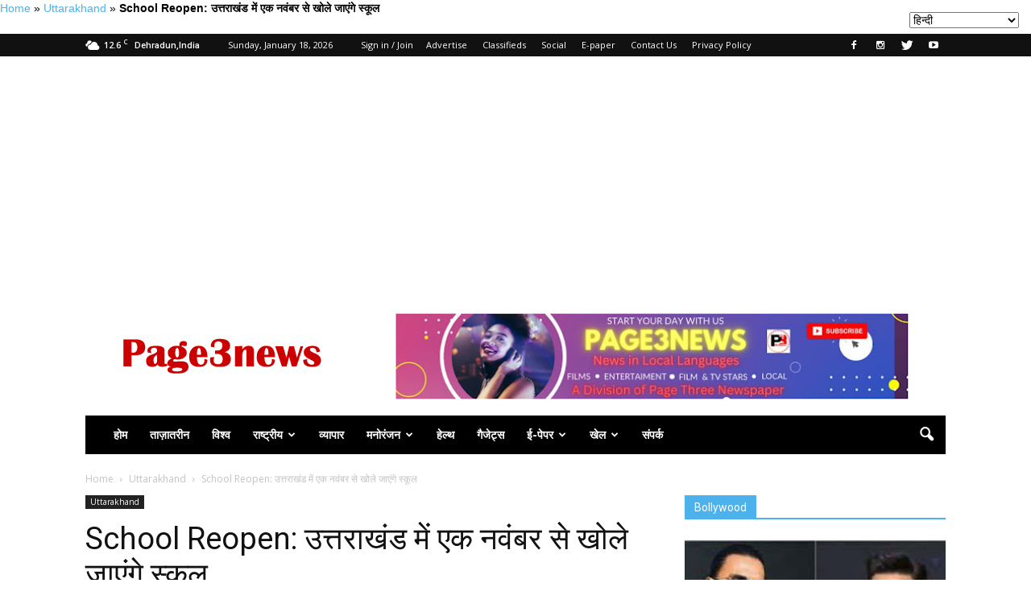

--- FILE ---
content_type: text/html; charset=UTF-8
request_url: https://www.page3news.in/uttarakhand/4dehradun-city-uttarakhand-cabinet-meet-school-will-reopen-from-november-1-in-uttarakhand-during-coronavirus-outbreak/
body_size: 31892
content:
<!doctype html >

<!--[if gt IE 8]><!--> <html lang="hi_IN"> <!--<![endif]-->

<head>
	<meta name="rankz-verification" content="o1ZqDta19HbepGWK">
	<!-- Begin comScore Tag -->
<script>var _comscore=_comscore||[];_comscore.push({c1:"2",c2:"32583151",options:{enableFirstPartyCookie:"true"}});(function(){var s=document.createElement("script"),el=document.getElementsByTagName("script")[0];s.async=true;s.src="https://sb.scorecardresearch.com/cs/32583151/beacon.js";el.parentNode.insertBefore(s,el);})();</script>
<noscript>
  <img src="https://sb.scorecardresearch.com/p?c1=2&amp;c2=32583151&amp;cv=3.9.1&amp;cj=1">
</noscript>
<!-- End comScore Tag -->

    

    <meta charset="UTF-8"/>

    <meta name="viewport" content="width=device-width, initial-scale=1.0">
    <meta name="p:domain_verify" content="d063435e8116dce45ba738a86e6255ed"/>
	<meta name="p:domain_verify" content="f84fc53d3afd2b70370b42a878327ca8"/>
	<meta name="yandex-verification" content="f24bb2fbe9c41922"/>
	<link rel="icon" href="https://page3news.in/wp-content/uploads/2024/01/logo_192x192-min.jpg">
    
    <link rel="pingback" href="https://www.page3news.in/xmlrpc.php"/>

    <meta name='robots' content='max-image-preview:large'/>
<meta property="og:image" content="https://www.page3news.in/wp-content/uploads/2020/10/chief-minister-of-uttrakhand.jpg"/><meta name="author" content="Puja">
<link rel="icon" type="image/png" href="https://page3news.in/wp-content/uploads/2024/01/logo_192x192-min.jpg">
	<!-- This site is optimized with the Yoast SEO Premium plugin v15.9 - https://yoast.com/wordpress/plugins/seo/ -->
	<title>School Reopen: उत्तराखंड में एक नवंबर से खोले जाएंगे स्कूल &raquo; Page Three</title>
	<meta name="robots" content="index, follow, max-snippet:-1, max-image-preview:large, max-video-preview:-1"/>
	<link rel="canonical" href="https://www.page3news.in/uttarakhand/4dehradun-city-uttarakhand-cabinet-meet-school-will-reopen-from-november-1-in-uttarakhand-during-coronavirus-outbreak/"/>
	<meta property="og:locale" content="hi_IN"/>
	<meta property="og:type" content="article"/>
	<meta property="og:title" content="School Reopen: उत्तराखंड में एक नवंबर से खोले जाएंगे स्कूल &raquo; Page Three"/>
	<meta property="og:description" content="देहरादून। School Reopen उत्तराखंड में स्कूल एक नवंबर से खोले जाएंगे। पहले चरण में सिर्फ 10वीं और 12वीं कक्षा के लिए ही स्कूल खुलेंगे। स्कूलों के खुलने से पहले इन्हें पूरी तरह से सैनिटाइज किया जाएगा। बुधवार को हुई कैबिनेट बैठक में इसको लेकर फैसला लिया गया है। आपको बता दें कि कोरोना वायरस संक्रमण [&hellip;]"/>
	<meta property="og:url" content="https://www.page3news.in/uttarakhand/4dehradun-city-uttarakhand-cabinet-meet-school-will-reopen-from-november-1-in-uttarakhand-during-coronavirus-outbreak/"/>
	<meta property="og:site_name" content="Page Three"/>
	<meta property="article:publisher" content="https://www.facebook.com/PageThreeNewspaper"/>
	<meta property="article:published_time" content="2020-10-14T11:31:07+00:00"/>
	<meta property="article:modified_time" content="2022-05-15T10:02:17+00:00"/>
	<meta property="og:image" content="https://www.page3news.in/wp-content/uploads/2020/10/chief-minister-of-uttrakhand.jpg"/>
	<meta property="og:image:width" content="300"/>
	<meta property="og:image:height" content="168"/>
	<meta name="twitter:card" content="summary_large_image"/>
	<meta name="twitter:creator" content="@page3news"/>
	<meta name="twitter:site" content="@page3news"/>
	<meta name="twitter:label1" content="Written by">
	<meta name="twitter:data1" content="Puja">
	<script type="application/ld+json" class="yoast-schema-graph">{"@context":"https://schema.org","@graph":[{"@type":"Organization","@id":"https://3.111.205.124/#organization","name":"Page Three","url":"https://3.111.205.124/","sameAs":["https://www.facebook.com/PageThreeNewspaper","https://www.instagram.com/page3news","https://www.linkedin.com/in/chaudharypradeep","https://www.youtube.com/@page3news","https://www.pinterest.com/page3news","https://twitter.com/page3news"],"logo":{"@type":"ImageObject","@id":"https://3.111.205.124/#logo","inLanguage":"en-US","url":"https://www.page3news.in/wp-content/uploads/2019/04/newlogo.jpg","width":272,"height":90,"caption":"Page Three"},"image":{"@id":"https://3.111.205.124/#logo"}},{"@type":"WebSite","@id":"https://3.111.205.124/#website","url":"https://3.111.205.124/","name":"Page Three","description":"Hindi News Paper,Page Three Newspaper brings Latest News in Hindi on Politics,Business, Bollywood,Cricket,Lifestyle,Education,Entertainment,sports and more from India and around the world.mobile optimized unmatched news coverage from UP, Uttarakhand, Jammu, Himachal and the rest of India by Page Three Online Hindi Newspaper.","publisher":{"@id":"https://3.111.205.124/#organization"},"potentialAction":[{"@type":"SearchAction","target":"https://3.111.205.124/?s={search_term_string}","query-input":"required name=search_term_string"}],"inLanguage":"en-US"},{"@type":"ImageObject","@id":"https://www.page3news.in/uttarakhand/4dehradun-city-uttarakhand-cabinet-meet-school-will-reopen-from-november-1-in-uttarakhand-during-coronavirus-outbreak/#primaryimage","inLanguage":"en-US","url":"https://www.page3news.in/wp-content/uploads/2020/10/chief-minister-of-uttrakhand.jpg","width":300,"height":168,"caption":"chief minister of uttrakhand"},{"@type":"WebPage","@id":"https://www.page3news.in/uttarakhand/4dehradun-city-uttarakhand-cabinet-meet-school-will-reopen-from-november-1-in-uttarakhand-during-coronavirus-outbreak/#webpage","url":"https://www.page3news.in/uttarakhand/4dehradun-city-uttarakhand-cabinet-meet-school-will-reopen-from-november-1-in-uttarakhand-during-coronavirus-outbreak/","name":"School Reopen: \u0909\u0924\u094d\u0924\u0930\u093e\u0916\u0902\u0921 \u092e\u0947\u0902 \u090f\u0915 \u0928\u0935\u0902\u092c\u0930 \u0938\u0947 \u0916\u094b\u0932\u0947 \u091c\u093e\u090f\u0902\u0917\u0947 \u0938\u094d\u0915\u0942\u0932 &raquo; Page Three","isPartOf":{"@id":"https://3.111.205.124/#website"},"primaryImageOfPage":{"@id":"https://www.page3news.in/uttarakhand/4dehradun-city-uttarakhand-cabinet-meet-school-will-reopen-from-november-1-in-uttarakhand-during-coronavirus-outbreak/#primaryimage"},"datePublished":"2020-10-14T11:31:07+00:00","dateModified":"2022-05-15T10:02:17+00:00","breadcrumb":{"@id":"https://www.page3news.in/uttarakhand/4dehradun-city-uttarakhand-cabinet-meet-school-will-reopen-from-november-1-in-uttarakhand-during-coronavirus-outbreak/#breadcrumb"},"inLanguage":"en-US","potentialAction":[{"@type":"ReadAction","target":["https://www.page3news.in/uttarakhand/4dehradun-city-uttarakhand-cabinet-meet-school-will-reopen-from-november-1-in-uttarakhand-during-coronavirus-outbreak/"]}]},{"@type":"BreadcrumbList","@id":"https://www.page3news.in/uttarakhand/4dehradun-city-uttarakhand-cabinet-meet-school-will-reopen-from-november-1-in-uttarakhand-during-coronavirus-outbreak/#breadcrumb","itemListElement":[{"@type":"ListItem","position":1,"item":{"@type":"WebPage","@id":"https://3.111.205.124/","url":"https://3.111.205.124/","name":"Home"}},{"@type":"ListItem","position":2,"item":{"@type":"WebPage","@id":"https://3.111.205.124/uttarakhand/","url":"https://3.111.205.124/uttarakhand/","name":"Uttarakhand"}},{"@type":"ListItem","position":3,"item":{"@type":"WebPage","@id":"https://www.page3news.in/uttarakhand/4dehradun-city-uttarakhand-cabinet-meet-school-will-reopen-from-november-1-in-uttarakhand-during-coronavirus-outbreak/","url":"https://www.page3news.in/uttarakhand/4dehradun-city-uttarakhand-cabinet-meet-school-will-reopen-from-november-1-in-uttarakhand-during-coronavirus-outbreak/","name":"School Reopen: \u0909\u0924\u094d\u0924\u0930\u093e\u0916\u0902\u0921 \u092e\u0947\u0902 \u090f\u0915 \u0928\u0935\u0902\u092c\u0930 \u0938\u0947 \u0916\u094b\u0932\u0947 \u091c\u093e\u090f\u0902\u0917\u0947 \u0938\u094d\u0915\u0942\u0932"}}]},{"@type":["Article","NewsArticle"],"@id":"https://www.page3news.in/uttarakhand/4dehradun-city-uttarakhand-cabinet-meet-school-will-reopen-from-november-1-in-uttarakhand-during-coronavirus-outbreak/#article","isPartOf":{"@id":"https://www.page3news.in/uttarakhand/4dehradun-city-uttarakhand-cabinet-meet-school-will-reopen-from-november-1-in-uttarakhand-during-coronavirus-outbreak/#webpage"},"author":{"@id":"https://3.111.205.124/#/schema/person/bfacfc3033855ad1b02ecb5d2f70b38e"},"headline":"School Reopen: \u0909\u0924\u094d\u0924\u0930\u093e\u0916\u0902\u0921 \u092e\u0947\u0902 \u090f\u0915 \u0928\u0935\u0902\u092c\u0930 \u0938\u0947 \u0916\u094b\u0932\u0947 \u091c\u093e\u090f\u0902\u0917\u0947 \u0938\u094d\u0915\u0942\u0932","datePublished":"2020-10-14T11:31:07+00:00","dateModified":"2022-05-15T10:02:17+00:00","mainEntityOfPage":{"@id":"https://www.page3news.in/uttarakhand/4dehradun-city-uttarakhand-cabinet-meet-school-will-reopen-from-november-1-in-uttarakhand-during-coronavirus-outbreak/#webpage"},"commentCount":0,"publisher":{"@id":"https://3.111.205.124/#organization"},"image":{"@id":"https://www.page3news.in/uttarakhand/4dehradun-city-uttarakhand-cabinet-meet-school-will-reopen-from-november-1-in-uttarakhand-during-coronavirus-outbreak/#primaryimage"},"keywords":"hindi news,\u0909\u0924\u094d\u0924\u0930\u093e\u0916\u0902\u0921,\u0926\u0947\u0939\u0930\u093e\u0926\u0942\u0928,\u092e\u0941\u0916\u094d\u092f\u092e\u0902\u0924\u094d\u0930\u0940 \u0924\u094d\u0930\u093f\u0935\u0947\u0928\u094d\u0926\u094d\u0930 \u0938\u093f\u0902\u0939 \u0930\u093e\u0935\u0924","articleSection":"Uttarakhand","inLanguage":"en-US","potentialAction":[{"@type":"CommentAction","name":"Comment","target":["https://www.page3news.in/uttarakhand/4dehradun-city-uttarakhand-cabinet-meet-school-will-reopen-from-november-1-in-uttarakhand-during-coronavirus-outbreak/#respond"]}],"copyrightYear":"2020","copyrightHolder":{"@id":"https://www.page3news.in/#organization"}},{"@type":"Person","@id":"https://3.111.205.124/#/schema/person/bfacfc3033855ad1b02ecb5d2f70b38e","name":"Puja","image":{"@type":"ImageObject","@id":"https://3.111.205.124/#personlogo","inLanguage":"en-US","url":"https://secure.gravatar.com/avatar/fa16663d064fed81a8608e96d0d61015?s=96&d=mm&r=g","caption":"Puja"}}]}</script>
	<!-- / Yoast SEO Premium plugin. -->


<link rel='dns-prefetch' href='//fonts.googleapis.com'/>
<link rel="alternate" type="application/rss+xml" title="Page Three &raquo; Feed" href="https://www.page3news.in/feed/"/>
<link rel="alternate" type="application/rss+xml" title="Page Three &raquo; Comments Feed" href="https://www.page3news.in/comments/feed/"/>
<link rel="alternate" type="application/rss+xml" title="Page Three &raquo; School Reopen: उत्तराखंड में एक नवंबर से खोले जाएंगे स्कूल Comments Feed" href="https://www.page3news.in/uttarakhand/4dehradun-city-uttarakhand-cabinet-meet-school-will-reopen-from-november-1-in-uttarakhand-during-coronavirus-outbreak/feed/"/>
<script type="text/javascript">window._wpemojiSettings={"baseUrl":"https:\/\/s.w.org\/images\/core\/emoji\/14.0.0\/72x72\/","ext":".png","svgUrl":"https:\/\/s.w.org\/images\/core\/emoji\/14.0.0\/svg\/","svgExt":".svg","source":{"concatemoji":"https:\/\/www.page3news.in\/wp-includes\/js\/wp-emoji-release.min.js?ver=6.1.9"}};!function(e,a,t){var n,r,o,i=a.createElement("canvas"),p=i.getContext&&i.getContext("2d");function s(e,t){var a=String.fromCharCode,e=(p.clearRect(0,0,i.width,i.height),p.fillText(a.apply(this,e),0,0),i.toDataURL());return p.clearRect(0,0,i.width,i.height),p.fillText(a.apply(this,t),0,0),e===i.toDataURL()}function c(e){var t=a.createElement("script");t.src=e,t.defer=t.type="text/javascript",a.getElementsByTagName("head")[0].appendChild(t)}for(o=Array("flag","emoji"),t.supports={everything:!0,everythingExceptFlag:!0},r=0;r<o.length;r++)t.supports[o[r]]=function(e){if(p&&p.fillText)switch(p.textBaseline="top",p.font="600 32px Arial",e){case"flag":return s([127987,65039,8205,9895,65039],[127987,65039,8203,9895,65039])?!1:!s([55356,56826,55356,56819],[55356,56826,8203,55356,56819])&&!s([55356,57332,56128,56423,56128,56418,56128,56421,56128,56430,56128,56423,56128,56447],[55356,57332,8203,56128,56423,8203,56128,56418,8203,56128,56421,8203,56128,56430,8203,56128,56423,8203,56128,56447]);case"emoji":return!s([129777,127995,8205,129778,127999],[129777,127995,8203,129778,127999])}return!1}(o[r]),t.supports.everything=t.supports.everything&&t.supports[o[r]],"flag"!==o[r]&&(t.supports.everythingExceptFlag=t.supports.everythingExceptFlag&&t.supports[o[r]]);t.supports.everythingExceptFlag=t.supports.everythingExceptFlag&&!t.supports.flag,t.DOMReady=!1,t.readyCallback=function(){t.DOMReady=!0},t.supports.everything||(n=function(){t.readyCallback()},a.addEventListener?(a.addEventListener("DOMContentLoaded",n,!1),e.addEventListener("load",n,!1)):(e.attachEvent("onload",n),a.attachEvent("onreadystatechange",function(){"complete"===a.readyState&&t.readyCallback()})),(e=t.source||{}).concatemoji?c(e.concatemoji):e.wpemoji&&e.twemoji&&(c(e.twemoji),c(e.wpemoji)))}(window,document,window._wpemojiSettings);</script>
<style type="text/css">img.wp-smiley,img.emoji{display:inline!important;border:none!important;box-shadow:none!important;height:1em!important;width:1em!important;margin:0 .07em!important;vertical-align:-.1em!important;background:none!important;padding:0!important}</style>
	<link rel='stylesheet' id='wp-block-library-css' href='https://www.page3news.in/wp-includes/css/dist/block-library/style.min.css?ver=6.1.9' type='text/css' media='all'/>
<link rel='stylesheet' id='classic-theme-styles-css' href='https://www.page3news.in/wp-includes/css/classic-themes.min.css?ver=1' type='text/css' media='all'/>
<style id='global-styles-inline-css' type='text/css'>body{--wp--preset--color--black:#000;--wp--preset--color--cyan-bluish-gray:#abb8c3;--wp--preset--color--white:#fff;--wp--preset--color--pale-pink:#f78da7;--wp--preset--color--vivid-red:#cf2e2e;--wp--preset--color--luminous-vivid-orange:#ff6900;--wp--preset--color--luminous-vivid-amber:#fcb900;--wp--preset--color--light-green-cyan:#7bdcb5;--wp--preset--color--vivid-green-cyan:#00d084;--wp--preset--color--pale-cyan-blue:#8ed1fc;--wp--preset--color--vivid-cyan-blue:#0693e3;--wp--preset--color--vivid-purple:#9b51e0;--wp--preset--gradient--vivid-cyan-blue-to-vivid-purple:linear-gradient(135deg,rgba(6,147,227,1) 0%,#9b51e0 100%);--wp--preset--gradient--light-green-cyan-to-vivid-green-cyan:linear-gradient(135deg,#7adcb4 0%,#00d082 100%);--wp--preset--gradient--luminous-vivid-amber-to-luminous-vivid-orange:linear-gradient(135deg,rgba(252,185,0,1) 0%,rgba(255,105,0,1) 100%);--wp--preset--gradient--luminous-vivid-orange-to-vivid-red:linear-gradient(135deg,rgba(255,105,0,1) 0%,#cf2e2e 100%);--wp--preset--gradient--very-light-gray-to-cyan-bluish-gray:linear-gradient(135deg,#eee 0%,#a9b8c3 100%);--wp--preset--gradient--cool-to-warm-spectrum:linear-gradient(135deg,#4aeadc 0%,#9778d1 20%,#cf2aba 40%,#ee2c82 60%,#fb6962 80%,#fef84c 100%);--wp--preset--gradient--blush-light-purple:linear-gradient(135deg,#ffceec 0%,#9896f0 100%);--wp--preset--gradient--blush-bordeaux:linear-gradient(135deg,#fecda5 0%,#fe2d2d 50%,#6b003e 100%);--wp--preset--gradient--luminous-dusk:linear-gradient(135deg,#ffcb70 0%,#c751c0 50%,#4158d0 100%);--wp--preset--gradient--pale-ocean:linear-gradient(135deg,#fff5cb 0%,#b6e3d4 50%,#33a7b5 100%);--wp--preset--gradient--electric-grass:linear-gradient(135deg,#caf880 0%,#71ce7e 100%);--wp--preset--gradient--midnight:linear-gradient(135deg,#020381 0%,#2874fc 100%);--wp--preset--duotone--dark-grayscale:url(#wp-duotone-dark-grayscale);--wp--preset--duotone--grayscale:url(#wp-duotone-grayscale);--wp--preset--duotone--purple-yellow:url(#wp-duotone-purple-yellow);--wp--preset--duotone--blue-red:url(#wp-duotone-blue-red);--wp--preset--duotone--midnight:url(#wp-duotone-midnight);--wp--preset--duotone--magenta-yellow:url(#wp-duotone-magenta-yellow);--wp--preset--duotone--purple-green:url(#wp-duotone-purple-green);--wp--preset--duotone--blue-orange:url(#wp-duotone-blue-orange);--wp--preset--font-size--small:13px;--wp--preset--font-size--medium:20px;--wp--preset--font-size--large:36px;--wp--preset--font-size--x-large:42px;--wp--preset--spacing--20:.44rem;--wp--preset--spacing--30:.67rem;--wp--preset--spacing--40:1rem;--wp--preset--spacing--50:1.5rem;--wp--preset--spacing--60:2.25rem;--wp--preset--spacing--70:3.38rem;--wp--preset--spacing--80:5.06rem}:where(.is-layout-flex){gap:.5em}body .is-layout-flow>.alignleft{float:left;margin-inline-start:0;margin-inline-end:2em}body .is-layout-flow>.alignright{float:right;margin-inline-start:2em;margin-inline-end:0}body .is-layout-flow>.aligncenter{margin-left:auto!important;margin-right:auto!important}body .is-layout-constrained>.alignleft{float:left;margin-inline-start:0;margin-inline-end:2em}body .is-layout-constrained>.alignright{float:right;margin-inline-start:2em;margin-inline-end:0}body .is-layout-constrained>.aligncenter{margin-left:auto!important;margin-right:auto!important}body .is-layout-constrained > :where(:not(.alignleft):not(.alignright):not(.alignfull)){max-width:var(--wp--style--global--content-size);margin-left:auto!important;margin-right:auto!important}body .is-layout-constrained>.alignwide{max-width:var(--wp--style--global--wide-size)}body .is-layout-flex{display:flex}body .is-layout-flex{flex-wrap:wrap;align-items:center}body .is-layout-flex>*{margin:0}:where(.wp-block-columns.is-layout-flex){gap:2em}.has-black-color{color:var(--wp--preset--color--black)!important}.has-cyan-bluish-gray-color{color:var(--wp--preset--color--cyan-bluish-gray)!important}.has-white-color{color:var(--wp--preset--color--white)!important}.has-pale-pink-color{color:var(--wp--preset--color--pale-pink)!important}.has-vivid-red-color{color:var(--wp--preset--color--vivid-red)!important}.has-luminous-vivid-orange-color{color:var(--wp--preset--color--luminous-vivid-orange)!important}.has-luminous-vivid-amber-color{color:var(--wp--preset--color--luminous-vivid-amber)!important}.has-light-green-cyan-color{color:var(--wp--preset--color--light-green-cyan)!important}.has-vivid-green-cyan-color{color:var(--wp--preset--color--vivid-green-cyan)!important}.has-pale-cyan-blue-color{color:var(--wp--preset--color--pale-cyan-blue)!important}.has-vivid-cyan-blue-color{color:var(--wp--preset--color--vivid-cyan-blue)!important}.has-vivid-purple-color{color:var(--wp--preset--color--vivid-purple)!important}.has-black-background-color{background-color:var(--wp--preset--color--black)!important}.has-cyan-bluish-gray-background-color{background-color:var(--wp--preset--color--cyan-bluish-gray)!important}.has-white-background-color{background-color:var(--wp--preset--color--white)!important}.has-pale-pink-background-color{background-color:var(--wp--preset--color--pale-pink)!important}.has-vivid-red-background-color{background-color:var(--wp--preset--color--vivid-red)!important}.has-luminous-vivid-orange-background-color{background-color:var(--wp--preset--color--luminous-vivid-orange)!important}.has-luminous-vivid-amber-background-color{background-color:var(--wp--preset--color--luminous-vivid-amber)!important}.has-light-green-cyan-background-color{background-color:var(--wp--preset--color--light-green-cyan)!important}.has-vivid-green-cyan-background-color{background-color:var(--wp--preset--color--vivid-green-cyan)!important}.has-pale-cyan-blue-background-color{background-color:var(--wp--preset--color--pale-cyan-blue)!important}.has-vivid-cyan-blue-background-color{background-color:var(--wp--preset--color--vivid-cyan-blue)!important}.has-vivid-purple-background-color{background-color:var(--wp--preset--color--vivid-purple)!important}.has-black-border-color{border-color:var(--wp--preset--color--black)!important}.has-cyan-bluish-gray-border-color{border-color:var(--wp--preset--color--cyan-bluish-gray)!important}.has-white-border-color{border-color:var(--wp--preset--color--white)!important}.has-pale-pink-border-color{border-color:var(--wp--preset--color--pale-pink)!important}.has-vivid-red-border-color{border-color:var(--wp--preset--color--vivid-red)!important}.has-luminous-vivid-orange-border-color{border-color:var(--wp--preset--color--luminous-vivid-orange)!important}.has-luminous-vivid-amber-border-color{border-color:var(--wp--preset--color--luminous-vivid-amber)!important}.has-light-green-cyan-border-color{border-color:var(--wp--preset--color--light-green-cyan)!important}.has-vivid-green-cyan-border-color{border-color:var(--wp--preset--color--vivid-green-cyan)!important}.has-pale-cyan-blue-border-color{border-color:var(--wp--preset--color--pale-cyan-blue)!important}.has-vivid-cyan-blue-border-color{border-color:var(--wp--preset--color--vivid-cyan-blue)!important}.has-vivid-purple-border-color{border-color:var(--wp--preset--color--vivid-purple)!important}.has-vivid-cyan-blue-to-vivid-purple-gradient-background{background:var(--wp--preset--gradient--vivid-cyan-blue-to-vivid-purple)!important}.has-light-green-cyan-to-vivid-green-cyan-gradient-background{background:var(--wp--preset--gradient--light-green-cyan-to-vivid-green-cyan)!important}.has-luminous-vivid-amber-to-luminous-vivid-orange-gradient-background{background:var(--wp--preset--gradient--luminous-vivid-amber-to-luminous-vivid-orange)!important}.has-luminous-vivid-orange-to-vivid-red-gradient-background{background:var(--wp--preset--gradient--luminous-vivid-orange-to-vivid-red)!important}.has-very-light-gray-to-cyan-bluish-gray-gradient-background{background:var(--wp--preset--gradient--very-light-gray-to-cyan-bluish-gray)!important}.has-cool-to-warm-spectrum-gradient-background{background:var(--wp--preset--gradient--cool-to-warm-spectrum)!important}.has-blush-light-purple-gradient-background{background:var(--wp--preset--gradient--blush-light-purple)!important}.has-blush-bordeaux-gradient-background{background:var(--wp--preset--gradient--blush-bordeaux)!important}.has-luminous-dusk-gradient-background{background:var(--wp--preset--gradient--luminous-dusk)!important}.has-pale-ocean-gradient-background{background:var(--wp--preset--gradient--pale-ocean)!important}.has-electric-grass-gradient-background{background:var(--wp--preset--gradient--electric-grass)!important}.has-midnight-gradient-background{background:var(--wp--preset--gradient--midnight)!important}.has-small-font-size{font-size:var(--wp--preset--font-size--small)!important}.has-medium-font-size{font-size:var(--wp--preset--font-size--medium)!important}.has-large-font-size{font-size:var(--wp--preset--font-size--large)!important}.has-x-large-font-size{font-size:var(--wp--preset--font-size--x-large)!important}.wp-block-navigation a:where(:not(.wp-element-button)){color:inherit}:where(.wp-block-columns.is-layout-flex){gap:2em}.wp-block-pullquote{font-size:1.5em;line-height:1.6}</style>
<style id="google_font_open_sans-css" media="all">/* cyrillic-ext */
@font-face {
  font-family: 'Open Sans';
  font-style: italic;
  font-weight: 300;
  font-stretch: 100%;
  font-display: swap;
  src: url(/fonts.gstatic.com/s/opensans/v44/memtYaGs126MiZpBA-UFUIcVXSCEkx2cmqvXlWqWtE6FxZCJgvAQ.woff2) format('woff2');
  unicode-range: U+0460-052F, U+1C80-1C8A, U+20B4, U+2DE0-2DFF, U+A640-A69F, U+FE2E-FE2F;
}
/* cyrillic */
@font-face {
  font-family: 'Open Sans';
  font-style: italic;
  font-weight: 300;
  font-stretch: 100%;
  font-display: swap;
  src: url(/fonts.gstatic.com/s/opensans/v44/memtYaGs126MiZpBA-UFUIcVXSCEkx2cmqvXlWqWvU6FxZCJgvAQ.woff2) format('woff2');
  unicode-range: U+0301, U+0400-045F, U+0490-0491, U+04B0-04B1, U+2116;
}
/* greek-ext */
@font-face {
  font-family: 'Open Sans';
  font-style: italic;
  font-weight: 300;
  font-stretch: 100%;
  font-display: swap;
  src: url(/fonts.gstatic.com/s/opensans/v44/memtYaGs126MiZpBA-UFUIcVXSCEkx2cmqvXlWqWtU6FxZCJgvAQ.woff2) format('woff2');
  unicode-range: U+1F00-1FFF;
}
/* greek */
@font-face {
  font-family: 'Open Sans';
  font-style: italic;
  font-weight: 300;
  font-stretch: 100%;
  font-display: swap;
  src: url(/fonts.gstatic.com/s/opensans/v44/memtYaGs126MiZpBA-UFUIcVXSCEkx2cmqvXlWqWuk6FxZCJgvAQ.woff2) format('woff2');
  unicode-range: U+0370-0377, U+037A-037F, U+0384-038A, U+038C, U+038E-03A1, U+03A3-03FF;
}
/* hebrew */
@font-face {
  font-family: 'Open Sans';
  font-style: italic;
  font-weight: 300;
  font-stretch: 100%;
  font-display: swap;
  src: url(/fonts.gstatic.com/s/opensans/v44/memtYaGs126MiZpBA-UFUIcVXSCEkx2cmqvXlWqWu06FxZCJgvAQ.woff2) format('woff2');
  unicode-range: U+0307-0308, U+0590-05FF, U+200C-2010, U+20AA, U+25CC, U+FB1D-FB4F;
}
/* math */
@font-face {
  font-family: 'Open Sans';
  font-style: italic;
  font-weight: 300;
  font-stretch: 100%;
  font-display: swap;
  src: url(/fonts.gstatic.com/s/opensans/v44/memtYaGs126MiZpBA-UFUIcVXSCEkx2cmqvXlWqWxU6FxZCJgvAQ.woff2) format('woff2');
  unicode-range: U+0302-0303, U+0305, U+0307-0308, U+0310, U+0312, U+0315, U+031A, U+0326-0327, U+032C, U+032F-0330, U+0332-0333, U+0338, U+033A, U+0346, U+034D, U+0391-03A1, U+03A3-03A9, U+03B1-03C9, U+03D1, U+03D5-03D6, U+03F0-03F1, U+03F4-03F5, U+2016-2017, U+2034-2038, U+203C, U+2040, U+2043, U+2047, U+2050, U+2057, U+205F, U+2070-2071, U+2074-208E, U+2090-209C, U+20D0-20DC, U+20E1, U+20E5-20EF, U+2100-2112, U+2114-2115, U+2117-2121, U+2123-214F, U+2190, U+2192, U+2194-21AE, U+21B0-21E5, U+21F1-21F2, U+21F4-2211, U+2213-2214, U+2216-22FF, U+2308-230B, U+2310, U+2319, U+231C-2321, U+2336-237A, U+237C, U+2395, U+239B-23B7, U+23D0, U+23DC-23E1, U+2474-2475, U+25AF, U+25B3, U+25B7, U+25BD, U+25C1, U+25CA, U+25CC, U+25FB, U+266D-266F, U+27C0-27FF, U+2900-2AFF, U+2B0E-2B11, U+2B30-2B4C, U+2BFE, U+3030, U+FF5B, U+FF5D, U+1D400-1D7FF, U+1EE00-1EEFF;
}
/* symbols */
@font-face {
  font-family: 'Open Sans';
  font-style: italic;
  font-weight: 300;
  font-stretch: 100%;
  font-display: swap;
  src: url(/fonts.gstatic.com/s/opensans/v44/memtYaGs126MiZpBA-UFUIcVXSCEkx2cmqvXlWqW106FxZCJgvAQ.woff2) format('woff2');
  unicode-range: U+0001-000C, U+000E-001F, U+007F-009F, U+20DD-20E0, U+20E2-20E4, U+2150-218F, U+2190, U+2192, U+2194-2199, U+21AF, U+21E6-21F0, U+21F3, U+2218-2219, U+2299, U+22C4-22C6, U+2300-243F, U+2440-244A, U+2460-24FF, U+25A0-27BF, U+2800-28FF, U+2921-2922, U+2981, U+29BF, U+29EB, U+2B00-2BFF, U+4DC0-4DFF, U+FFF9-FFFB, U+10140-1018E, U+10190-1019C, U+101A0, U+101D0-101FD, U+102E0-102FB, U+10E60-10E7E, U+1D2C0-1D2D3, U+1D2E0-1D37F, U+1F000-1F0FF, U+1F100-1F1AD, U+1F1E6-1F1FF, U+1F30D-1F30F, U+1F315, U+1F31C, U+1F31E, U+1F320-1F32C, U+1F336, U+1F378, U+1F37D, U+1F382, U+1F393-1F39F, U+1F3A7-1F3A8, U+1F3AC-1F3AF, U+1F3C2, U+1F3C4-1F3C6, U+1F3CA-1F3CE, U+1F3D4-1F3E0, U+1F3ED, U+1F3F1-1F3F3, U+1F3F5-1F3F7, U+1F408, U+1F415, U+1F41F, U+1F426, U+1F43F, U+1F441-1F442, U+1F444, U+1F446-1F449, U+1F44C-1F44E, U+1F453, U+1F46A, U+1F47D, U+1F4A3, U+1F4B0, U+1F4B3, U+1F4B9, U+1F4BB, U+1F4BF, U+1F4C8-1F4CB, U+1F4D6, U+1F4DA, U+1F4DF, U+1F4E3-1F4E6, U+1F4EA-1F4ED, U+1F4F7, U+1F4F9-1F4FB, U+1F4FD-1F4FE, U+1F503, U+1F507-1F50B, U+1F50D, U+1F512-1F513, U+1F53E-1F54A, U+1F54F-1F5FA, U+1F610, U+1F650-1F67F, U+1F687, U+1F68D, U+1F691, U+1F694, U+1F698, U+1F6AD, U+1F6B2, U+1F6B9-1F6BA, U+1F6BC, U+1F6C6-1F6CF, U+1F6D3-1F6D7, U+1F6E0-1F6EA, U+1F6F0-1F6F3, U+1F6F7-1F6FC, U+1F700-1F7FF, U+1F800-1F80B, U+1F810-1F847, U+1F850-1F859, U+1F860-1F887, U+1F890-1F8AD, U+1F8B0-1F8BB, U+1F8C0-1F8C1, U+1F900-1F90B, U+1F93B, U+1F946, U+1F984, U+1F996, U+1F9E9, U+1FA00-1FA6F, U+1FA70-1FA7C, U+1FA80-1FA89, U+1FA8F-1FAC6, U+1FACE-1FADC, U+1FADF-1FAE9, U+1FAF0-1FAF8, U+1FB00-1FBFF;
}
/* vietnamese */
@font-face {
  font-family: 'Open Sans';
  font-style: italic;
  font-weight: 300;
  font-stretch: 100%;
  font-display: swap;
  src: url(/fonts.gstatic.com/s/opensans/v44/memtYaGs126MiZpBA-UFUIcVXSCEkx2cmqvXlWqWtk6FxZCJgvAQ.woff2) format('woff2');
  unicode-range: U+0102-0103, U+0110-0111, U+0128-0129, U+0168-0169, U+01A0-01A1, U+01AF-01B0, U+0300-0301, U+0303-0304, U+0308-0309, U+0323, U+0329, U+1EA0-1EF9, U+20AB;
}
/* latin-ext */
@font-face {
  font-family: 'Open Sans';
  font-style: italic;
  font-weight: 300;
  font-stretch: 100%;
  font-display: swap;
  src: url(/fonts.gstatic.com/s/opensans/v44/memtYaGs126MiZpBA-UFUIcVXSCEkx2cmqvXlWqWt06FxZCJgvAQ.woff2) format('woff2');
  unicode-range: U+0100-02BA, U+02BD-02C5, U+02C7-02CC, U+02CE-02D7, U+02DD-02FF, U+0304, U+0308, U+0329, U+1D00-1DBF, U+1E00-1E9F, U+1EF2-1EFF, U+2020, U+20A0-20AB, U+20AD-20C0, U+2113, U+2C60-2C7F, U+A720-A7FF;
}
/* latin */
@font-face {
  font-family: 'Open Sans';
  font-style: italic;
  font-weight: 300;
  font-stretch: 100%;
  font-display: swap;
  src: url(/fonts.gstatic.com/s/opensans/v44/memtYaGs126MiZpBA-UFUIcVXSCEkx2cmqvXlWqWuU6FxZCJgg.woff2) format('woff2');
  unicode-range: U+0000-00FF, U+0131, U+0152-0153, U+02BB-02BC, U+02C6, U+02DA, U+02DC, U+0304, U+0308, U+0329, U+2000-206F, U+20AC, U+2122, U+2191, U+2193, U+2212, U+2215, U+FEFF, U+FFFD;
}
/* cyrillic-ext */
@font-face {
  font-family: 'Open Sans';
  font-style: italic;
  font-weight: 400;
  font-stretch: 100%;
  font-display: swap;
  src: url(/fonts.gstatic.com/s/opensans/v44/memtYaGs126MiZpBA-UFUIcVXSCEkx2cmqvXlWqWtE6FxZCJgvAQ.woff2) format('woff2');
  unicode-range: U+0460-052F, U+1C80-1C8A, U+20B4, U+2DE0-2DFF, U+A640-A69F, U+FE2E-FE2F;
}
/* cyrillic */
@font-face {
  font-family: 'Open Sans';
  font-style: italic;
  font-weight: 400;
  font-stretch: 100%;
  font-display: swap;
  src: url(/fonts.gstatic.com/s/opensans/v44/memtYaGs126MiZpBA-UFUIcVXSCEkx2cmqvXlWqWvU6FxZCJgvAQ.woff2) format('woff2');
  unicode-range: U+0301, U+0400-045F, U+0490-0491, U+04B0-04B1, U+2116;
}
/* greek-ext */
@font-face {
  font-family: 'Open Sans';
  font-style: italic;
  font-weight: 400;
  font-stretch: 100%;
  font-display: swap;
  src: url(/fonts.gstatic.com/s/opensans/v44/memtYaGs126MiZpBA-UFUIcVXSCEkx2cmqvXlWqWtU6FxZCJgvAQ.woff2) format('woff2');
  unicode-range: U+1F00-1FFF;
}
/* greek */
@font-face {
  font-family: 'Open Sans';
  font-style: italic;
  font-weight: 400;
  font-stretch: 100%;
  font-display: swap;
  src: url(/fonts.gstatic.com/s/opensans/v44/memtYaGs126MiZpBA-UFUIcVXSCEkx2cmqvXlWqWuk6FxZCJgvAQ.woff2) format('woff2');
  unicode-range: U+0370-0377, U+037A-037F, U+0384-038A, U+038C, U+038E-03A1, U+03A3-03FF;
}
/* hebrew */
@font-face {
  font-family: 'Open Sans';
  font-style: italic;
  font-weight: 400;
  font-stretch: 100%;
  font-display: swap;
  src: url(/fonts.gstatic.com/s/opensans/v44/memtYaGs126MiZpBA-UFUIcVXSCEkx2cmqvXlWqWu06FxZCJgvAQ.woff2) format('woff2');
  unicode-range: U+0307-0308, U+0590-05FF, U+200C-2010, U+20AA, U+25CC, U+FB1D-FB4F;
}
/* math */
@font-face {
  font-family: 'Open Sans';
  font-style: italic;
  font-weight: 400;
  font-stretch: 100%;
  font-display: swap;
  src: url(/fonts.gstatic.com/s/opensans/v44/memtYaGs126MiZpBA-UFUIcVXSCEkx2cmqvXlWqWxU6FxZCJgvAQ.woff2) format('woff2');
  unicode-range: U+0302-0303, U+0305, U+0307-0308, U+0310, U+0312, U+0315, U+031A, U+0326-0327, U+032C, U+032F-0330, U+0332-0333, U+0338, U+033A, U+0346, U+034D, U+0391-03A1, U+03A3-03A9, U+03B1-03C9, U+03D1, U+03D5-03D6, U+03F0-03F1, U+03F4-03F5, U+2016-2017, U+2034-2038, U+203C, U+2040, U+2043, U+2047, U+2050, U+2057, U+205F, U+2070-2071, U+2074-208E, U+2090-209C, U+20D0-20DC, U+20E1, U+20E5-20EF, U+2100-2112, U+2114-2115, U+2117-2121, U+2123-214F, U+2190, U+2192, U+2194-21AE, U+21B0-21E5, U+21F1-21F2, U+21F4-2211, U+2213-2214, U+2216-22FF, U+2308-230B, U+2310, U+2319, U+231C-2321, U+2336-237A, U+237C, U+2395, U+239B-23B7, U+23D0, U+23DC-23E1, U+2474-2475, U+25AF, U+25B3, U+25B7, U+25BD, U+25C1, U+25CA, U+25CC, U+25FB, U+266D-266F, U+27C0-27FF, U+2900-2AFF, U+2B0E-2B11, U+2B30-2B4C, U+2BFE, U+3030, U+FF5B, U+FF5D, U+1D400-1D7FF, U+1EE00-1EEFF;
}
/* symbols */
@font-face {
  font-family: 'Open Sans';
  font-style: italic;
  font-weight: 400;
  font-stretch: 100%;
  font-display: swap;
  src: url(/fonts.gstatic.com/s/opensans/v44/memtYaGs126MiZpBA-UFUIcVXSCEkx2cmqvXlWqW106FxZCJgvAQ.woff2) format('woff2');
  unicode-range: U+0001-000C, U+000E-001F, U+007F-009F, U+20DD-20E0, U+20E2-20E4, U+2150-218F, U+2190, U+2192, U+2194-2199, U+21AF, U+21E6-21F0, U+21F3, U+2218-2219, U+2299, U+22C4-22C6, U+2300-243F, U+2440-244A, U+2460-24FF, U+25A0-27BF, U+2800-28FF, U+2921-2922, U+2981, U+29BF, U+29EB, U+2B00-2BFF, U+4DC0-4DFF, U+FFF9-FFFB, U+10140-1018E, U+10190-1019C, U+101A0, U+101D0-101FD, U+102E0-102FB, U+10E60-10E7E, U+1D2C0-1D2D3, U+1D2E0-1D37F, U+1F000-1F0FF, U+1F100-1F1AD, U+1F1E6-1F1FF, U+1F30D-1F30F, U+1F315, U+1F31C, U+1F31E, U+1F320-1F32C, U+1F336, U+1F378, U+1F37D, U+1F382, U+1F393-1F39F, U+1F3A7-1F3A8, U+1F3AC-1F3AF, U+1F3C2, U+1F3C4-1F3C6, U+1F3CA-1F3CE, U+1F3D4-1F3E0, U+1F3ED, U+1F3F1-1F3F3, U+1F3F5-1F3F7, U+1F408, U+1F415, U+1F41F, U+1F426, U+1F43F, U+1F441-1F442, U+1F444, U+1F446-1F449, U+1F44C-1F44E, U+1F453, U+1F46A, U+1F47D, U+1F4A3, U+1F4B0, U+1F4B3, U+1F4B9, U+1F4BB, U+1F4BF, U+1F4C8-1F4CB, U+1F4D6, U+1F4DA, U+1F4DF, U+1F4E3-1F4E6, U+1F4EA-1F4ED, U+1F4F7, U+1F4F9-1F4FB, U+1F4FD-1F4FE, U+1F503, U+1F507-1F50B, U+1F50D, U+1F512-1F513, U+1F53E-1F54A, U+1F54F-1F5FA, U+1F610, U+1F650-1F67F, U+1F687, U+1F68D, U+1F691, U+1F694, U+1F698, U+1F6AD, U+1F6B2, U+1F6B9-1F6BA, U+1F6BC, U+1F6C6-1F6CF, U+1F6D3-1F6D7, U+1F6E0-1F6EA, U+1F6F0-1F6F3, U+1F6F7-1F6FC, U+1F700-1F7FF, U+1F800-1F80B, U+1F810-1F847, U+1F850-1F859, U+1F860-1F887, U+1F890-1F8AD, U+1F8B0-1F8BB, U+1F8C0-1F8C1, U+1F900-1F90B, U+1F93B, U+1F946, U+1F984, U+1F996, U+1F9E9, U+1FA00-1FA6F, U+1FA70-1FA7C, U+1FA80-1FA89, U+1FA8F-1FAC6, U+1FACE-1FADC, U+1FADF-1FAE9, U+1FAF0-1FAF8, U+1FB00-1FBFF;
}
/* vietnamese */
@font-face {
  font-family: 'Open Sans';
  font-style: italic;
  font-weight: 400;
  font-stretch: 100%;
  font-display: swap;
  src: url(/fonts.gstatic.com/s/opensans/v44/memtYaGs126MiZpBA-UFUIcVXSCEkx2cmqvXlWqWtk6FxZCJgvAQ.woff2) format('woff2');
  unicode-range: U+0102-0103, U+0110-0111, U+0128-0129, U+0168-0169, U+01A0-01A1, U+01AF-01B0, U+0300-0301, U+0303-0304, U+0308-0309, U+0323, U+0329, U+1EA0-1EF9, U+20AB;
}
/* latin-ext */
@font-face {
  font-family: 'Open Sans';
  font-style: italic;
  font-weight: 400;
  font-stretch: 100%;
  font-display: swap;
  src: url(/fonts.gstatic.com/s/opensans/v44/memtYaGs126MiZpBA-UFUIcVXSCEkx2cmqvXlWqWt06FxZCJgvAQ.woff2) format('woff2');
  unicode-range: U+0100-02BA, U+02BD-02C5, U+02C7-02CC, U+02CE-02D7, U+02DD-02FF, U+0304, U+0308, U+0329, U+1D00-1DBF, U+1E00-1E9F, U+1EF2-1EFF, U+2020, U+20A0-20AB, U+20AD-20C0, U+2113, U+2C60-2C7F, U+A720-A7FF;
}
/* latin */
@font-face {
  font-family: 'Open Sans';
  font-style: italic;
  font-weight: 400;
  font-stretch: 100%;
  font-display: swap;
  src: url(/fonts.gstatic.com/s/opensans/v44/memtYaGs126MiZpBA-UFUIcVXSCEkx2cmqvXlWqWuU6FxZCJgg.woff2) format('woff2');
  unicode-range: U+0000-00FF, U+0131, U+0152-0153, U+02BB-02BC, U+02C6, U+02DA, U+02DC, U+0304, U+0308, U+0329, U+2000-206F, U+20AC, U+2122, U+2191, U+2193, U+2212, U+2215, U+FEFF, U+FFFD;
}
/* cyrillic-ext */
@font-face {
  font-family: 'Open Sans';
  font-style: italic;
  font-weight: 600;
  font-stretch: 100%;
  font-display: swap;
  src: url(/fonts.gstatic.com/s/opensans/v44/memtYaGs126MiZpBA-UFUIcVXSCEkx2cmqvXlWqWtE6FxZCJgvAQ.woff2) format('woff2');
  unicode-range: U+0460-052F, U+1C80-1C8A, U+20B4, U+2DE0-2DFF, U+A640-A69F, U+FE2E-FE2F;
}
/* cyrillic */
@font-face {
  font-family: 'Open Sans';
  font-style: italic;
  font-weight: 600;
  font-stretch: 100%;
  font-display: swap;
  src: url(/fonts.gstatic.com/s/opensans/v44/memtYaGs126MiZpBA-UFUIcVXSCEkx2cmqvXlWqWvU6FxZCJgvAQ.woff2) format('woff2');
  unicode-range: U+0301, U+0400-045F, U+0490-0491, U+04B0-04B1, U+2116;
}
/* greek-ext */
@font-face {
  font-family: 'Open Sans';
  font-style: italic;
  font-weight: 600;
  font-stretch: 100%;
  font-display: swap;
  src: url(/fonts.gstatic.com/s/opensans/v44/memtYaGs126MiZpBA-UFUIcVXSCEkx2cmqvXlWqWtU6FxZCJgvAQ.woff2) format('woff2');
  unicode-range: U+1F00-1FFF;
}
/* greek */
@font-face {
  font-family: 'Open Sans';
  font-style: italic;
  font-weight: 600;
  font-stretch: 100%;
  font-display: swap;
  src: url(/fonts.gstatic.com/s/opensans/v44/memtYaGs126MiZpBA-UFUIcVXSCEkx2cmqvXlWqWuk6FxZCJgvAQ.woff2) format('woff2');
  unicode-range: U+0370-0377, U+037A-037F, U+0384-038A, U+038C, U+038E-03A1, U+03A3-03FF;
}
/* hebrew */
@font-face {
  font-family: 'Open Sans';
  font-style: italic;
  font-weight: 600;
  font-stretch: 100%;
  font-display: swap;
  src: url(/fonts.gstatic.com/s/opensans/v44/memtYaGs126MiZpBA-UFUIcVXSCEkx2cmqvXlWqWu06FxZCJgvAQ.woff2) format('woff2');
  unicode-range: U+0307-0308, U+0590-05FF, U+200C-2010, U+20AA, U+25CC, U+FB1D-FB4F;
}
/* math */
@font-face {
  font-family: 'Open Sans';
  font-style: italic;
  font-weight: 600;
  font-stretch: 100%;
  font-display: swap;
  src: url(/fonts.gstatic.com/s/opensans/v44/memtYaGs126MiZpBA-UFUIcVXSCEkx2cmqvXlWqWxU6FxZCJgvAQ.woff2) format('woff2');
  unicode-range: U+0302-0303, U+0305, U+0307-0308, U+0310, U+0312, U+0315, U+031A, U+0326-0327, U+032C, U+032F-0330, U+0332-0333, U+0338, U+033A, U+0346, U+034D, U+0391-03A1, U+03A3-03A9, U+03B1-03C9, U+03D1, U+03D5-03D6, U+03F0-03F1, U+03F4-03F5, U+2016-2017, U+2034-2038, U+203C, U+2040, U+2043, U+2047, U+2050, U+2057, U+205F, U+2070-2071, U+2074-208E, U+2090-209C, U+20D0-20DC, U+20E1, U+20E5-20EF, U+2100-2112, U+2114-2115, U+2117-2121, U+2123-214F, U+2190, U+2192, U+2194-21AE, U+21B0-21E5, U+21F1-21F2, U+21F4-2211, U+2213-2214, U+2216-22FF, U+2308-230B, U+2310, U+2319, U+231C-2321, U+2336-237A, U+237C, U+2395, U+239B-23B7, U+23D0, U+23DC-23E1, U+2474-2475, U+25AF, U+25B3, U+25B7, U+25BD, U+25C1, U+25CA, U+25CC, U+25FB, U+266D-266F, U+27C0-27FF, U+2900-2AFF, U+2B0E-2B11, U+2B30-2B4C, U+2BFE, U+3030, U+FF5B, U+FF5D, U+1D400-1D7FF, U+1EE00-1EEFF;
}
/* symbols */
@font-face {
  font-family: 'Open Sans';
  font-style: italic;
  font-weight: 600;
  font-stretch: 100%;
  font-display: swap;
  src: url(/fonts.gstatic.com/s/opensans/v44/memtYaGs126MiZpBA-UFUIcVXSCEkx2cmqvXlWqW106FxZCJgvAQ.woff2) format('woff2');
  unicode-range: U+0001-000C, U+000E-001F, U+007F-009F, U+20DD-20E0, U+20E2-20E4, U+2150-218F, U+2190, U+2192, U+2194-2199, U+21AF, U+21E6-21F0, U+21F3, U+2218-2219, U+2299, U+22C4-22C6, U+2300-243F, U+2440-244A, U+2460-24FF, U+25A0-27BF, U+2800-28FF, U+2921-2922, U+2981, U+29BF, U+29EB, U+2B00-2BFF, U+4DC0-4DFF, U+FFF9-FFFB, U+10140-1018E, U+10190-1019C, U+101A0, U+101D0-101FD, U+102E0-102FB, U+10E60-10E7E, U+1D2C0-1D2D3, U+1D2E0-1D37F, U+1F000-1F0FF, U+1F100-1F1AD, U+1F1E6-1F1FF, U+1F30D-1F30F, U+1F315, U+1F31C, U+1F31E, U+1F320-1F32C, U+1F336, U+1F378, U+1F37D, U+1F382, U+1F393-1F39F, U+1F3A7-1F3A8, U+1F3AC-1F3AF, U+1F3C2, U+1F3C4-1F3C6, U+1F3CA-1F3CE, U+1F3D4-1F3E0, U+1F3ED, U+1F3F1-1F3F3, U+1F3F5-1F3F7, U+1F408, U+1F415, U+1F41F, U+1F426, U+1F43F, U+1F441-1F442, U+1F444, U+1F446-1F449, U+1F44C-1F44E, U+1F453, U+1F46A, U+1F47D, U+1F4A3, U+1F4B0, U+1F4B3, U+1F4B9, U+1F4BB, U+1F4BF, U+1F4C8-1F4CB, U+1F4D6, U+1F4DA, U+1F4DF, U+1F4E3-1F4E6, U+1F4EA-1F4ED, U+1F4F7, U+1F4F9-1F4FB, U+1F4FD-1F4FE, U+1F503, U+1F507-1F50B, U+1F50D, U+1F512-1F513, U+1F53E-1F54A, U+1F54F-1F5FA, U+1F610, U+1F650-1F67F, U+1F687, U+1F68D, U+1F691, U+1F694, U+1F698, U+1F6AD, U+1F6B2, U+1F6B9-1F6BA, U+1F6BC, U+1F6C6-1F6CF, U+1F6D3-1F6D7, U+1F6E0-1F6EA, U+1F6F0-1F6F3, U+1F6F7-1F6FC, U+1F700-1F7FF, U+1F800-1F80B, U+1F810-1F847, U+1F850-1F859, U+1F860-1F887, U+1F890-1F8AD, U+1F8B0-1F8BB, U+1F8C0-1F8C1, U+1F900-1F90B, U+1F93B, U+1F946, U+1F984, U+1F996, U+1F9E9, U+1FA00-1FA6F, U+1FA70-1FA7C, U+1FA80-1FA89, U+1FA8F-1FAC6, U+1FACE-1FADC, U+1FADF-1FAE9, U+1FAF0-1FAF8, U+1FB00-1FBFF;
}
/* vietnamese */
@font-face {
  font-family: 'Open Sans';
  font-style: italic;
  font-weight: 600;
  font-stretch: 100%;
  font-display: swap;
  src: url(/fonts.gstatic.com/s/opensans/v44/memtYaGs126MiZpBA-UFUIcVXSCEkx2cmqvXlWqWtk6FxZCJgvAQ.woff2) format('woff2');
  unicode-range: U+0102-0103, U+0110-0111, U+0128-0129, U+0168-0169, U+01A0-01A1, U+01AF-01B0, U+0300-0301, U+0303-0304, U+0308-0309, U+0323, U+0329, U+1EA0-1EF9, U+20AB;
}
/* latin-ext */
@font-face {
  font-family: 'Open Sans';
  font-style: italic;
  font-weight: 600;
  font-stretch: 100%;
  font-display: swap;
  src: url(/fonts.gstatic.com/s/opensans/v44/memtYaGs126MiZpBA-UFUIcVXSCEkx2cmqvXlWqWt06FxZCJgvAQ.woff2) format('woff2');
  unicode-range: U+0100-02BA, U+02BD-02C5, U+02C7-02CC, U+02CE-02D7, U+02DD-02FF, U+0304, U+0308, U+0329, U+1D00-1DBF, U+1E00-1E9F, U+1EF2-1EFF, U+2020, U+20A0-20AB, U+20AD-20C0, U+2113, U+2C60-2C7F, U+A720-A7FF;
}
/* latin */
@font-face {
  font-family: 'Open Sans';
  font-style: italic;
  font-weight: 600;
  font-stretch: 100%;
  font-display: swap;
  src: url(/fonts.gstatic.com/s/opensans/v44/memtYaGs126MiZpBA-UFUIcVXSCEkx2cmqvXlWqWuU6FxZCJgg.woff2) format('woff2');
  unicode-range: U+0000-00FF, U+0131, U+0152-0153, U+02BB-02BC, U+02C6, U+02DA, U+02DC, U+0304, U+0308, U+0329, U+2000-206F, U+20AC, U+2122, U+2191, U+2193, U+2212, U+2215, U+FEFF, U+FFFD;
}
/* cyrillic-ext */
@font-face {
  font-family: 'Open Sans';
  font-style: normal;
  font-weight: 400;
  font-stretch: 100%;
  font-display: swap;
  src: url(/fonts.gstatic.com/s/opensans/v44/memvYaGs126MiZpBA-UvWbX2vVnXBbObj2OVTSKmu0SC55K5gw.woff2) format('woff2');
  unicode-range: U+0460-052F, U+1C80-1C8A, U+20B4, U+2DE0-2DFF, U+A640-A69F, U+FE2E-FE2F;
}
/* cyrillic */
@font-face {
  font-family: 'Open Sans';
  font-style: normal;
  font-weight: 400;
  font-stretch: 100%;
  font-display: swap;
  src: url(/fonts.gstatic.com/s/opensans/v44/memvYaGs126MiZpBA-UvWbX2vVnXBbObj2OVTSumu0SC55K5gw.woff2) format('woff2');
  unicode-range: U+0301, U+0400-045F, U+0490-0491, U+04B0-04B1, U+2116;
}
/* greek-ext */
@font-face {
  font-family: 'Open Sans';
  font-style: normal;
  font-weight: 400;
  font-stretch: 100%;
  font-display: swap;
  src: url(/fonts.gstatic.com/s/opensans/v44/memvYaGs126MiZpBA-UvWbX2vVnXBbObj2OVTSOmu0SC55K5gw.woff2) format('woff2');
  unicode-range: U+1F00-1FFF;
}
/* greek */
@font-face {
  font-family: 'Open Sans';
  font-style: normal;
  font-weight: 400;
  font-stretch: 100%;
  font-display: swap;
  src: url(/fonts.gstatic.com/s/opensans/v44/memvYaGs126MiZpBA-UvWbX2vVnXBbObj2OVTSymu0SC55K5gw.woff2) format('woff2');
  unicode-range: U+0370-0377, U+037A-037F, U+0384-038A, U+038C, U+038E-03A1, U+03A3-03FF;
}
/* hebrew */
@font-face {
  font-family: 'Open Sans';
  font-style: normal;
  font-weight: 400;
  font-stretch: 100%;
  font-display: swap;
  src: url(/fonts.gstatic.com/s/opensans/v44/memvYaGs126MiZpBA-UvWbX2vVnXBbObj2OVTS2mu0SC55K5gw.woff2) format('woff2');
  unicode-range: U+0307-0308, U+0590-05FF, U+200C-2010, U+20AA, U+25CC, U+FB1D-FB4F;
}
/* math */
@font-face {
  font-family: 'Open Sans';
  font-style: normal;
  font-weight: 400;
  font-stretch: 100%;
  font-display: swap;
  src: url(/fonts.gstatic.com/s/opensans/v44/memvYaGs126MiZpBA-UvWbX2vVnXBbObj2OVTVOmu0SC55K5gw.woff2) format('woff2');
  unicode-range: U+0302-0303, U+0305, U+0307-0308, U+0310, U+0312, U+0315, U+031A, U+0326-0327, U+032C, U+032F-0330, U+0332-0333, U+0338, U+033A, U+0346, U+034D, U+0391-03A1, U+03A3-03A9, U+03B1-03C9, U+03D1, U+03D5-03D6, U+03F0-03F1, U+03F4-03F5, U+2016-2017, U+2034-2038, U+203C, U+2040, U+2043, U+2047, U+2050, U+2057, U+205F, U+2070-2071, U+2074-208E, U+2090-209C, U+20D0-20DC, U+20E1, U+20E5-20EF, U+2100-2112, U+2114-2115, U+2117-2121, U+2123-214F, U+2190, U+2192, U+2194-21AE, U+21B0-21E5, U+21F1-21F2, U+21F4-2211, U+2213-2214, U+2216-22FF, U+2308-230B, U+2310, U+2319, U+231C-2321, U+2336-237A, U+237C, U+2395, U+239B-23B7, U+23D0, U+23DC-23E1, U+2474-2475, U+25AF, U+25B3, U+25B7, U+25BD, U+25C1, U+25CA, U+25CC, U+25FB, U+266D-266F, U+27C0-27FF, U+2900-2AFF, U+2B0E-2B11, U+2B30-2B4C, U+2BFE, U+3030, U+FF5B, U+FF5D, U+1D400-1D7FF, U+1EE00-1EEFF;
}
/* symbols */
@font-face {
  font-family: 'Open Sans';
  font-style: normal;
  font-weight: 400;
  font-stretch: 100%;
  font-display: swap;
  src: url(/fonts.gstatic.com/s/opensans/v44/memvYaGs126MiZpBA-UvWbX2vVnXBbObj2OVTUGmu0SC55K5gw.woff2) format('woff2');
  unicode-range: U+0001-000C, U+000E-001F, U+007F-009F, U+20DD-20E0, U+20E2-20E4, U+2150-218F, U+2190, U+2192, U+2194-2199, U+21AF, U+21E6-21F0, U+21F3, U+2218-2219, U+2299, U+22C4-22C6, U+2300-243F, U+2440-244A, U+2460-24FF, U+25A0-27BF, U+2800-28FF, U+2921-2922, U+2981, U+29BF, U+29EB, U+2B00-2BFF, U+4DC0-4DFF, U+FFF9-FFFB, U+10140-1018E, U+10190-1019C, U+101A0, U+101D0-101FD, U+102E0-102FB, U+10E60-10E7E, U+1D2C0-1D2D3, U+1D2E0-1D37F, U+1F000-1F0FF, U+1F100-1F1AD, U+1F1E6-1F1FF, U+1F30D-1F30F, U+1F315, U+1F31C, U+1F31E, U+1F320-1F32C, U+1F336, U+1F378, U+1F37D, U+1F382, U+1F393-1F39F, U+1F3A7-1F3A8, U+1F3AC-1F3AF, U+1F3C2, U+1F3C4-1F3C6, U+1F3CA-1F3CE, U+1F3D4-1F3E0, U+1F3ED, U+1F3F1-1F3F3, U+1F3F5-1F3F7, U+1F408, U+1F415, U+1F41F, U+1F426, U+1F43F, U+1F441-1F442, U+1F444, U+1F446-1F449, U+1F44C-1F44E, U+1F453, U+1F46A, U+1F47D, U+1F4A3, U+1F4B0, U+1F4B3, U+1F4B9, U+1F4BB, U+1F4BF, U+1F4C8-1F4CB, U+1F4D6, U+1F4DA, U+1F4DF, U+1F4E3-1F4E6, U+1F4EA-1F4ED, U+1F4F7, U+1F4F9-1F4FB, U+1F4FD-1F4FE, U+1F503, U+1F507-1F50B, U+1F50D, U+1F512-1F513, U+1F53E-1F54A, U+1F54F-1F5FA, U+1F610, U+1F650-1F67F, U+1F687, U+1F68D, U+1F691, U+1F694, U+1F698, U+1F6AD, U+1F6B2, U+1F6B9-1F6BA, U+1F6BC, U+1F6C6-1F6CF, U+1F6D3-1F6D7, U+1F6E0-1F6EA, U+1F6F0-1F6F3, U+1F6F7-1F6FC, U+1F700-1F7FF, U+1F800-1F80B, U+1F810-1F847, U+1F850-1F859, U+1F860-1F887, U+1F890-1F8AD, U+1F8B0-1F8BB, U+1F8C0-1F8C1, U+1F900-1F90B, U+1F93B, U+1F946, U+1F984, U+1F996, U+1F9E9, U+1FA00-1FA6F, U+1FA70-1FA7C, U+1FA80-1FA89, U+1FA8F-1FAC6, U+1FACE-1FADC, U+1FADF-1FAE9, U+1FAF0-1FAF8, U+1FB00-1FBFF;
}
/* vietnamese */
@font-face {
  font-family: 'Open Sans';
  font-style: normal;
  font-weight: 400;
  font-stretch: 100%;
  font-display: swap;
  src: url(/fonts.gstatic.com/s/opensans/v44/memvYaGs126MiZpBA-UvWbX2vVnXBbObj2OVTSCmu0SC55K5gw.woff2) format('woff2');
  unicode-range: U+0102-0103, U+0110-0111, U+0128-0129, U+0168-0169, U+01A0-01A1, U+01AF-01B0, U+0300-0301, U+0303-0304, U+0308-0309, U+0323, U+0329, U+1EA0-1EF9, U+20AB;
}
/* latin-ext */
@font-face {
  font-family: 'Open Sans';
  font-style: normal;
  font-weight: 400;
  font-stretch: 100%;
  font-display: swap;
  src: url(/fonts.gstatic.com/s/opensans/v44/memvYaGs126MiZpBA-UvWbX2vVnXBbObj2OVTSGmu0SC55K5gw.woff2) format('woff2');
  unicode-range: U+0100-02BA, U+02BD-02C5, U+02C7-02CC, U+02CE-02D7, U+02DD-02FF, U+0304, U+0308, U+0329, U+1D00-1DBF, U+1E00-1E9F, U+1EF2-1EFF, U+2020, U+20A0-20AB, U+20AD-20C0, U+2113, U+2C60-2C7F, U+A720-A7FF;
}
/* latin */
@font-face {
  font-family: 'Open Sans';
  font-style: normal;
  font-weight: 400;
  font-stretch: 100%;
  font-display: swap;
  src: url(/fonts.gstatic.com/s/opensans/v44/memvYaGs126MiZpBA-UvWbX2vVnXBbObj2OVTS-mu0SC55I.woff2) format('woff2');
  unicode-range: U+0000-00FF, U+0131, U+0152-0153, U+02BB-02BC, U+02C6, U+02DA, U+02DC, U+0304, U+0308, U+0329, U+2000-206F, U+20AC, U+2122, U+2191, U+2193, U+2212, U+2215, U+FEFF, U+FFFD;
}
/* cyrillic-ext */
@font-face {
  font-family: 'Open Sans';
  font-style: normal;
  font-weight: 600;
  font-stretch: 100%;
  font-display: swap;
  src: url(/fonts.gstatic.com/s/opensans/v44/memvYaGs126MiZpBA-UvWbX2vVnXBbObj2OVTSKmu0SC55K5gw.woff2) format('woff2');
  unicode-range: U+0460-052F, U+1C80-1C8A, U+20B4, U+2DE0-2DFF, U+A640-A69F, U+FE2E-FE2F;
}
/* cyrillic */
@font-face {
  font-family: 'Open Sans';
  font-style: normal;
  font-weight: 600;
  font-stretch: 100%;
  font-display: swap;
  src: url(/fonts.gstatic.com/s/opensans/v44/memvYaGs126MiZpBA-UvWbX2vVnXBbObj2OVTSumu0SC55K5gw.woff2) format('woff2');
  unicode-range: U+0301, U+0400-045F, U+0490-0491, U+04B0-04B1, U+2116;
}
/* greek-ext */
@font-face {
  font-family: 'Open Sans';
  font-style: normal;
  font-weight: 600;
  font-stretch: 100%;
  font-display: swap;
  src: url(/fonts.gstatic.com/s/opensans/v44/memvYaGs126MiZpBA-UvWbX2vVnXBbObj2OVTSOmu0SC55K5gw.woff2) format('woff2');
  unicode-range: U+1F00-1FFF;
}
/* greek */
@font-face {
  font-family: 'Open Sans';
  font-style: normal;
  font-weight: 600;
  font-stretch: 100%;
  font-display: swap;
  src: url(/fonts.gstatic.com/s/opensans/v44/memvYaGs126MiZpBA-UvWbX2vVnXBbObj2OVTSymu0SC55K5gw.woff2) format('woff2');
  unicode-range: U+0370-0377, U+037A-037F, U+0384-038A, U+038C, U+038E-03A1, U+03A3-03FF;
}
/* hebrew */
@font-face {
  font-family: 'Open Sans';
  font-style: normal;
  font-weight: 600;
  font-stretch: 100%;
  font-display: swap;
  src: url(/fonts.gstatic.com/s/opensans/v44/memvYaGs126MiZpBA-UvWbX2vVnXBbObj2OVTS2mu0SC55K5gw.woff2) format('woff2');
  unicode-range: U+0307-0308, U+0590-05FF, U+200C-2010, U+20AA, U+25CC, U+FB1D-FB4F;
}
/* math */
@font-face {
  font-family: 'Open Sans';
  font-style: normal;
  font-weight: 600;
  font-stretch: 100%;
  font-display: swap;
  src: url(/fonts.gstatic.com/s/opensans/v44/memvYaGs126MiZpBA-UvWbX2vVnXBbObj2OVTVOmu0SC55K5gw.woff2) format('woff2');
  unicode-range: U+0302-0303, U+0305, U+0307-0308, U+0310, U+0312, U+0315, U+031A, U+0326-0327, U+032C, U+032F-0330, U+0332-0333, U+0338, U+033A, U+0346, U+034D, U+0391-03A1, U+03A3-03A9, U+03B1-03C9, U+03D1, U+03D5-03D6, U+03F0-03F1, U+03F4-03F5, U+2016-2017, U+2034-2038, U+203C, U+2040, U+2043, U+2047, U+2050, U+2057, U+205F, U+2070-2071, U+2074-208E, U+2090-209C, U+20D0-20DC, U+20E1, U+20E5-20EF, U+2100-2112, U+2114-2115, U+2117-2121, U+2123-214F, U+2190, U+2192, U+2194-21AE, U+21B0-21E5, U+21F1-21F2, U+21F4-2211, U+2213-2214, U+2216-22FF, U+2308-230B, U+2310, U+2319, U+231C-2321, U+2336-237A, U+237C, U+2395, U+239B-23B7, U+23D0, U+23DC-23E1, U+2474-2475, U+25AF, U+25B3, U+25B7, U+25BD, U+25C1, U+25CA, U+25CC, U+25FB, U+266D-266F, U+27C0-27FF, U+2900-2AFF, U+2B0E-2B11, U+2B30-2B4C, U+2BFE, U+3030, U+FF5B, U+FF5D, U+1D400-1D7FF, U+1EE00-1EEFF;
}
/* symbols */
@font-face {
  font-family: 'Open Sans';
  font-style: normal;
  font-weight: 600;
  font-stretch: 100%;
  font-display: swap;
  src: url(/fonts.gstatic.com/s/opensans/v44/memvYaGs126MiZpBA-UvWbX2vVnXBbObj2OVTUGmu0SC55K5gw.woff2) format('woff2');
  unicode-range: U+0001-000C, U+000E-001F, U+007F-009F, U+20DD-20E0, U+20E2-20E4, U+2150-218F, U+2190, U+2192, U+2194-2199, U+21AF, U+21E6-21F0, U+21F3, U+2218-2219, U+2299, U+22C4-22C6, U+2300-243F, U+2440-244A, U+2460-24FF, U+25A0-27BF, U+2800-28FF, U+2921-2922, U+2981, U+29BF, U+29EB, U+2B00-2BFF, U+4DC0-4DFF, U+FFF9-FFFB, U+10140-1018E, U+10190-1019C, U+101A0, U+101D0-101FD, U+102E0-102FB, U+10E60-10E7E, U+1D2C0-1D2D3, U+1D2E0-1D37F, U+1F000-1F0FF, U+1F100-1F1AD, U+1F1E6-1F1FF, U+1F30D-1F30F, U+1F315, U+1F31C, U+1F31E, U+1F320-1F32C, U+1F336, U+1F378, U+1F37D, U+1F382, U+1F393-1F39F, U+1F3A7-1F3A8, U+1F3AC-1F3AF, U+1F3C2, U+1F3C4-1F3C6, U+1F3CA-1F3CE, U+1F3D4-1F3E0, U+1F3ED, U+1F3F1-1F3F3, U+1F3F5-1F3F7, U+1F408, U+1F415, U+1F41F, U+1F426, U+1F43F, U+1F441-1F442, U+1F444, U+1F446-1F449, U+1F44C-1F44E, U+1F453, U+1F46A, U+1F47D, U+1F4A3, U+1F4B0, U+1F4B3, U+1F4B9, U+1F4BB, U+1F4BF, U+1F4C8-1F4CB, U+1F4D6, U+1F4DA, U+1F4DF, U+1F4E3-1F4E6, U+1F4EA-1F4ED, U+1F4F7, U+1F4F9-1F4FB, U+1F4FD-1F4FE, U+1F503, U+1F507-1F50B, U+1F50D, U+1F512-1F513, U+1F53E-1F54A, U+1F54F-1F5FA, U+1F610, U+1F650-1F67F, U+1F687, U+1F68D, U+1F691, U+1F694, U+1F698, U+1F6AD, U+1F6B2, U+1F6B9-1F6BA, U+1F6BC, U+1F6C6-1F6CF, U+1F6D3-1F6D7, U+1F6E0-1F6EA, U+1F6F0-1F6F3, U+1F6F7-1F6FC, U+1F700-1F7FF, U+1F800-1F80B, U+1F810-1F847, U+1F850-1F859, U+1F860-1F887, U+1F890-1F8AD, U+1F8B0-1F8BB, U+1F8C0-1F8C1, U+1F900-1F90B, U+1F93B, U+1F946, U+1F984, U+1F996, U+1F9E9, U+1FA00-1FA6F, U+1FA70-1FA7C, U+1FA80-1FA89, U+1FA8F-1FAC6, U+1FACE-1FADC, U+1FADF-1FAE9, U+1FAF0-1FAF8, U+1FB00-1FBFF;
}
/* vietnamese */
@font-face {
  font-family: 'Open Sans';
  font-style: normal;
  font-weight: 600;
  font-stretch: 100%;
  font-display: swap;
  src: url(/fonts.gstatic.com/s/opensans/v44/memvYaGs126MiZpBA-UvWbX2vVnXBbObj2OVTSCmu0SC55K5gw.woff2) format('woff2');
  unicode-range: U+0102-0103, U+0110-0111, U+0128-0129, U+0168-0169, U+01A0-01A1, U+01AF-01B0, U+0300-0301, U+0303-0304, U+0308-0309, U+0323, U+0329, U+1EA0-1EF9, U+20AB;
}
/* latin-ext */
@font-face {
  font-family: 'Open Sans';
  font-style: normal;
  font-weight: 600;
  font-stretch: 100%;
  font-display: swap;
  src: url(/fonts.gstatic.com/s/opensans/v44/memvYaGs126MiZpBA-UvWbX2vVnXBbObj2OVTSGmu0SC55K5gw.woff2) format('woff2');
  unicode-range: U+0100-02BA, U+02BD-02C5, U+02C7-02CC, U+02CE-02D7, U+02DD-02FF, U+0304, U+0308, U+0329, U+1D00-1DBF, U+1E00-1E9F, U+1EF2-1EFF, U+2020, U+20A0-20AB, U+20AD-20C0, U+2113, U+2C60-2C7F, U+A720-A7FF;
}
/* latin */
@font-face {
  font-family: 'Open Sans';
  font-style: normal;
  font-weight: 600;
  font-stretch: 100%;
  font-display: swap;
  src: url(/fonts.gstatic.com/s/opensans/v44/memvYaGs126MiZpBA-UvWbX2vVnXBbObj2OVTS-mu0SC55I.woff2) format('woff2');
  unicode-range: U+0000-00FF, U+0131, U+0152-0153, U+02BB-02BC, U+02C6, U+02DA, U+02DC, U+0304, U+0308, U+0329, U+2000-206F, U+20AC, U+2122, U+2191, U+2193, U+2212, U+2215, U+FEFF, U+FFFD;
}
/* cyrillic-ext */
@font-face {
  font-family: 'Open Sans';
  font-style: normal;
  font-weight: 700;
  font-stretch: 100%;
  font-display: swap;
  src: url(/fonts.gstatic.com/s/opensans/v44/memvYaGs126MiZpBA-UvWbX2vVnXBbObj2OVTSKmu0SC55K5gw.woff2) format('woff2');
  unicode-range: U+0460-052F, U+1C80-1C8A, U+20B4, U+2DE0-2DFF, U+A640-A69F, U+FE2E-FE2F;
}
/* cyrillic */
@font-face {
  font-family: 'Open Sans';
  font-style: normal;
  font-weight: 700;
  font-stretch: 100%;
  font-display: swap;
  src: url(/fonts.gstatic.com/s/opensans/v44/memvYaGs126MiZpBA-UvWbX2vVnXBbObj2OVTSumu0SC55K5gw.woff2) format('woff2');
  unicode-range: U+0301, U+0400-045F, U+0490-0491, U+04B0-04B1, U+2116;
}
/* greek-ext */
@font-face {
  font-family: 'Open Sans';
  font-style: normal;
  font-weight: 700;
  font-stretch: 100%;
  font-display: swap;
  src: url(/fonts.gstatic.com/s/opensans/v44/memvYaGs126MiZpBA-UvWbX2vVnXBbObj2OVTSOmu0SC55K5gw.woff2) format('woff2');
  unicode-range: U+1F00-1FFF;
}
/* greek */
@font-face {
  font-family: 'Open Sans';
  font-style: normal;
  font-weight: 700;
  font-stretch: 100%;
  font-display: swap;
  src: url(/fonts.gstatic.com/s/opensans/v44/memvYaGs126MiZpBA-UvWbX2vVnXBbObj2OVTSymu0SC55K5gw.woff2) format('woff2');
  unicode-range: U+0370-0377, U+037A-037F, U+0384-038A, U+038C, U+038E-03A1, U+03A3-03FF;
}
/* hebrew */
@font-face {
  font-family: 'Open Sans';
  font-style: normal;
  font-weight: 700;
  font-stretch: 100%;
  font-display: swap;
  src: url(/fonts.gstatic.com/s/opensans/v44/memvYaGs126MiZpBA-UvWbX2vVnXBbObj2OVTS2mu0SC55K5gw.woff2) format('woff2');
  unicode-range: U+0307-0308, U+0590-05FF, U+200C-2010, U+20AA, U+25CC, U+FB1D-FB4F;
}
/* math */
@font-face {
  font-family: 'Open Sans';
  font-style: normal;
  font-weight: 700;
  font-stretch: 100%;
  font-display: swap;
  src: url(/fonts.gstatic.com/s/opensans/v44/memvYaGs126MiZpBA-UvWbX2vVnXBbObj2OVTVOmu0SC55K5gw.woff2) format('woff2');
  unicode-range: U+0302-0303, U+0305, U+0307-0308, U+0310, U+0312, U+0315, U+031A, U+0326-0327, U+032C, U+032F-0330, U+0332-0333, U+0338, U+033A, U+0346, U+034D, U+0391-03A1, U+03A3-03A9, U+03B1-03C9, U+03D1, U+03D5-03D6, U+03F0-03F1, U+03F4-03F5, U+2016-2017, U+2034-2038, U+203C, U+2040, U+2043, U+2047, U+2050, U+2057, U+205F, U+2070-2071, U+2074-208E, U+2090-209C, U+20D0-20DC, U+20E1, U+20E5-20EF, U+2100-2112, U+2114-2115, U+2117-2121, U+2123-214F, U+2190, U+2192, U+2194-21AE, U+21B0-21E5, U+21F1-21F2, U+21F4-2211, U+2213-2214, U+2216-22FF, U+2308-230B, U+2310, U+2319, U+231C-2321, U+2336-237A, U+237C, U+2395, U+239B-23B7, U+23D0, U+23DC-23E1, U+2474-2475, U+25AF, U+25B3, U+25B7, U+25BD, U+25C1, U+25CA, U+25CC, U+25FB, U+266D-266F, U+27C0-27FF, U+2900-2AFF, U+2B0E-2B11, U+2B30-2B4C, U+2BFE, U+3030, U+FF5B, U+FF5D, U+1D400-1D7FF, U+1EE00-1EEFF;
}
/* symbols */
@font-face {
  font-family: 'Open Sans';
  font-style: normal;
  font-weight: 700;
  font-stretch: 100%;
  font-display: swap;
  src: url(/fonts.gstatic.com/s/opensans/v44/memvYaGs126MiZpBA-UvWbX2vVnXBbObj2OVTUGmu0SC55K5gw.woff2) format('woff2');
  unicode-range: U+0001-000C, U+000E-001F, U+007F-009F, U+20DD-20E0, U+20E2-20E4, U+2150-218F, U+2190, U+2192, U+2194-2199, U+21AF, U+21E6-21F0, U+21F3, U+2218-2219, U+2299, U+22C4-22C6, U+2300-243F, U+2440-244A, U+2460-24FF, U+25A0-27BF, U+2800-28FF, U+2921-2922, U+2981, U+29BF, U+29EB, U+2B00-2BFF, U+4DC0-4DFF, U+FFF9-FFFB, U+10140-1018E, U+10190-1019C, U+101A0, U+101D0-101FD, U+102E0-102FB, U+10E60-10E7E, U+1D2C0-1D2D3, U+1D2E0-1D37F, U+1F000-1F0FF, U+1F100-1F1AD, U+1F1E6-1F1FF, U+1F30D-1F30F, U+1F315, U+1F31C, U+1F31E, U+1F320-1F32C, U+1F336, U+1F378, U+1F37D, U+1F382, U+1F393-1F39F, U+1F3A7-1F3A8, U+1F3AC-1F3AF, U+1F3C2, U+1F3C4-1F3C6, U+1F3CA-1F3CE, U+1F3D4-1F3E0, U+1F3ED, U+1F3F1-1F3F3, U+1F3F5-1F3F7, U+1F408, U+1F415, U+1F41F, U+1F426, U+1F43F, U+1F441-1F442, U+1F444, U+1F446-1F449, U+1F44C-1F44E, U+1F453, U+1F46A, U+1F47D, U+1F4A3, U+1F4B0, U+1F4B3, U+1F4B9, U+1F4BB, U+1F4BF, U+1F4C8-1F4CB, U+1F4D6, U+1F4DA, U+1F4DF, U+1F4E3-1F4E6, U+1F4EA-1F4ED, U+1F4F7, U+1F4F9-1F4FB, U+1F4FD-1F4FE, U+1F503, U+1F507-1F50B, U+1F50D, U+1F512-1F513, U+1F53E-1F54A, U+1F54F-1F5FA, U+1F610, U+1F650-1F67F, U+1F687, U+1F68D, U+1F691, U+1F694, U+1F698, U+1F6AD, U+1F6B2, U+1F6B9-1F6BA, U+1F6BC, U+1F6C6-1F6CF, U+1F6D3-1F6D7, U+1F6E0-1F6EA, U+1F6F0-1F6F3, U+1F6F7-1F6FC, U+1F700-1F7FF, U+1F800-1F80B, U+1F810-1F847, U+1F850-1F859, U+1F860-1F887, U+1F890-1F8AD, U+1F8B0-1F8BB, U+1F8C0-1F8C1, U+1F900-1F90B, U+1F93B, U+1F946, U+1F984, U+1F996, U+1F9E9, U+1FA00-1FA6F, U+1FA70-1FA7C, U+1FA80-1FA89, U+1FA8F-1FAC6, U+1FACE-1FADC, U+1FADF-1FAE9, U+1FAF0-1FAF8, U+1FB00-1FBFF;
}
/* vietnamese */
@font-face {
  font-family: 'Open Sans';
  font-style: normal;
  font-weight: 700;
  font-stretch: 100%;
  font-display: swap;
  src: url(/fonts.gstatic.com/s/opensans/v44/memvYaGs126MiZpBA-UvWbX2vVnXBbObj2OVTSCmu0SC55K5gw.woff2) format('woff2');
  unicode-range: U+0102-0103, U+0110-0111, U+0128-0129, U+0168-0169, U+01A0-01A1, U+01AF-01B0, U+0300-0301, U+0303-0304, U+0308-0309, U+0323, U+0329, U+1EA0-1EF9, U+20AB;
}
/* latin-ext */
@font-face {
  font-family: 'Open Sans';
  font-style: normal;
  font-weight: 700;
  font-stretch: 100%;
  font-display: swap;
  src: url(/fonts.gstatic.com/s/opensans/v44/memvYaGs126MiZpBA-UvWbX2vVnXBbObj2OVTSGmu0SC55K5gw.woff2) format('woff2');
  unicode-range: U+0100-02BA, U+02BD-02C5, U+02C7-02CC, U+02CE-02D7, U+02DD-02FF, U+0304, U+0308, U+0329, U+1D00-1DBF, U+1E00-1E9F, U+1EF2-1EFF, U+2020, U+20A0-20AB, U+20AD-20C0, U+2113, U+2C60-2C7F, U+A720-A7FF;
}
/* latin */
@font-face {
  font-family: 'Open Sans';
  font-style: normal;
  font-weight: 700;
  font-stretch: 100%;
  font-display: swap;
  src: url(/fonts.gstatic.com/s/opensans/v44/memvYaGs126MiZpBA-UvWbX2vVnXBbObj2OVTS-mu0SC55I.woff2) format('woff2');
  unicode-range: U+0000-00FF, U+0131, U+0152-0153, U+02BB-02BC, U+02C6, U+02DA, U+02DC, U+0304, U+0308, U+0329, U+2000-206F, U+20AC, U+2122, U+2191, U+2193, U+2212, U+2215, U+FEFF, U+FFFD;
}
</style>
<style id="google_font_roboto-css" media="all">/* cyrillic-ext */
@font-face {
  font-family: 'Roboto';
  font-style: italic;
  font-weight: 400;
  font-stretch: 100%;
  font-display: swap;
  src: url(/fonts.gstatic.com/s/roboto/v50/KFO5CnqEu92Fr1Mu53ZEC9_Vu3r1gIhOszmkC3kaSTbQWt4N.woff2) format('woff2');
  unicode-range: U+0460-052F, U+1C80-1C8A, U+20B4, U+2DE0-2DFF, U+A640-A69F, U+FE2E-FE2F;
}
/* cyrillic */
@font-face {
  font-family: 'Roboto';
  font-style: italic;
  font-weight: 400;
  font-stretch: 100%;
  font-display: swap;
  src: url(/fonts.gstatic.com/s/roboto/v50/KFO5CnqEu92Fr1Mu53ZEC9_Vu3r1gIhOszmkAnkaSTbQWt4N.woff2) format('woff2');
  unicode-range: U+0301, U+0400-045F, U+0490-0491, U+04B0-04B1, U+2116;
}
/* greek-ext */
@font-face {
  font-family: 'Roboto';
  font-style: italic;
  font-weight: 400;
  font-stretch: 100%;
  font-display: swap;
  src: url(/fonts.gstatic.com/s/roboto/v50/KFO5CnqEu92Fr1Mu53ZEC9_Vu3r1gIhOszmkCnkaSTbQWt4N.woff2) format('woff2');
  unicode-range: U+1F00-1FFF;
}
/* greek */
@font-face {
  font-family: 'Roboto';
  font-style: italic;
  font-weight: 400;
  font-stretch: 100%;
  font-display: swap;
  src: url(/fonts.gstatic.com/s/roboto/v50/KFO5CnqEu92Fr1Mu53ZEC9_Vu3r1gIhOszmkBXkaSTbQWt4N.woff2) format('woff2');
  unicode-range: U+0370-0377, U+037A-037F, U+0384-038A, U+038C, U+038E-03A1, U+03A3-03FF;
}
/* math */
@font-face {
  font-family: 'Roboto';
  font-style: italic;
  font-weight: 400;
  font-stretch: 100%;
  font-display: swap;
  src: url(/fonts.gstatic.com/s/roboto/v50/KFO5CnqEu92Fr1Mu53ZEC9_Vu3r1gIhOszmkenkaSTbQWt4N.woff2) format('woff2');
  unicode-range: U+0302-0303, U+0305, U+0307-0308, U+0310, U+0312, U+0315, U+031A, U+0326-0327, U+032C, U+032F-0330, U+0332-0333, U+0338, U+033A, U+0346, U+034D, U+0391-03A1, U+03A3-03A9, U+03B1-03C9, U+03D1, U+03D5-03D6, U+03F0-03F1, U+03F4-03F5, U+2016-2017, U+2034-2038, U+203C, U+2040, U+2043, U+2047, U+2050, U+2057, U+205F, U+2070-2071, U+2074-208E, U+2090-209C, U+20D0-20DC, U+20E1, U+20E5-20EF, U+2100-2112, U+2114-2115, U+2117-2121, U+2123-214F, U+2190, U+2192, U+2194-21AE, U+21B0-21E5, U+21F1-21F2, U+21F4-2211, U+2213-2214, U+2216-22FF, U+2308-230B, U+2310, U+2319, U+231C-2321, U+2336-237A, U+237C, U+2395, U+239B-23B7, U+23D0, U+23DC-23E1, U+2474-2475, U+25AF, U+25B3, U+25B7, U+25BD, U+25C1, U+25CA, U+25CC, U+25FB, U+266D-266F, U+27C0-27FF, U+2900-2AFF, U+2B0E-2B11, U+2B30-2B4C, U+2BFE, U+3030, U+FF5B, U+FF5D, U+1D400-1D7FF, U+1EE00-1EEFF;
}
/* symbols */
@font-face {
  font-family: 'Roboto';
  font-style: italic;
  font-weight: 400;
  font-stretch: 100%;
  font-display: swap;
  src: url(/fonts.gstatic.com/s/roboto/v50/KFO5CnqEu92Fr1Mu53ZEC9_Vu3r1gIhOszmkaHkaSTbQWt4N.woff2) format('woff2');
  unicode-range: U+0001-000C, U+000E-001F, U+007F-009F, U+20DD-20E0, U+20E2-20E4, U+2150-218F, U+2190, U+2192, U+2194-2199, U+21AF, U+21E6-21F0, U+21F3, U+2218-2219, U+2299, U+22C4-22C6, U+2300-243F, U+2440-244A, U+2460-24FF, U+25A0-27BF, U+2800-28FF, U+2921-2922, U+2981, U+29BF, U+29EB, U+2B00-2BFF, U+4DC0-4DFF, U+FFF9-FFFB, U+10140-1018E, U+10190-1019C, U+101A0, U+101D0-101FD, U+102E0-102FB, U+10E60-10E7E, U+1D2C0-1D2D3, U+1D2E0-1D37F, U+1F000-1F0FF, U+1F100-1F1AD, U+1F1E6-1F1FF, U+1F30D-1F30F, U+1F315, U+1F31C, U+1F31E, U+1F320-1F32C, U+1F336, U+1F378, U+1F37D, U+1F382, U+1F393-1F39F, U+1F3A7-1F3A8, U+1F3AC-1F3AF, U+1F3C2, U+1F3C4-1F3C6, U+1F3CA-1F3CE, U+1F3D4-1F3E0, U+1F3ED, U+1F3F1-1F3F3, U+1F3F5-1F3F7, U+1F408, U+1F415, U+1F41F, U+1F426, U+1F43F, U+1F441-1F442, U+1F444, U+1F446-1F449, U+1F44C-1F44E, U+1F453, U+1F46A, U+1F47D, U+1F4A3, U+1F4B0, U+1F4B3, U+1F4B9, U+1F4BB, U+1F4BF, U+1F4C8-1F4CB, U+1F4D6, U+1F4DA, U+1F4DF, U+1F4E3-1F4E6, U+1F4EA-1F4ED, U+1F4F7, U+1F4F9-1F4FB, U+1F4FD-1F4FE, U+1F503, U+1F507-1F50B, U+1F50D, U+1F512-1F513, U+1F53E-1F54A, U+1F54F-1F5FA, U+1F610, U+1F650-1F67F, U+1F687, U+1F68D, U+1F691, U+1F694, U+1F698, U+1F6AD, U+1F6B2, U+1F6B9-1F6BA, U+1F6BC, U+1F6C6-1F6CF, U+1F6D3-1F6D7, U+1F6E0-1F6EA, U+1F6F0-1F6F3, U+1F6F7-1F6FC, U+1F700-1F7FF, U+1F800-1F80B, U+1F810-1F847, U+1F850-1F859, U+1F860-1F887, U+1F890-1F8AD, U+1F8B0-1F8BB, U+1F8C0-1F8C1, U+1F900-1F90B, U+1F93B, U+1F946, U+1F984, U+1F996, U+1F9E9, U+1FA00-1FA6F, U+1FA70-1FA7C, U+1FA80-1FA89, U+1FA8F-1FAC6, U+1FACE-1FADC, U+1FADF-1FAE9, U+1FAF0-1FAF8, U+1FB00-1FBFF;
}
/* vietnamese */
@font-face {
  font-family: 'Roboto';
  font-style: italic;
  font-weight: 400;
  font-stretch: 100%;
  font-display: swap;
  src: url(/fonts.gstatic.com/s/roboto/v50/KFO5CnqEu92Fr1Mu53ZEC9_Vu3r1gIhOszmkCXkaSTbQWt4N.woff2) format('woff2');
  unicode-range: U+0102-0103, U+0110-0111, U+0128-0129, U+0168-0169, U+01A0-01A1, U+01AF-01B0, U+0300-0301, U+0303-0304, U+0308-0309, U+0323, U+0329, U+1EA0-1EF9, U+20AB;
}
/* latin-ext */
@font-face {
  font-family: 'Roboto';
  font-style: italic;
  font-weight: 400;
  font-stretch: 100%;
  font-display: swap;
  src: url(/fonts.gstatic.com/s/roboto/v50/KFO5CnqEu92Fr1Mu53ZEC9_Vu3r1gIhOszmkCHkaSTbQWt4N.woff2) format('woff2');
  unicode-range: U+0100-02BA, U+02BD-02C5, U+02C7-02CC, U+02CE-02D7, U+02DD-02FF, U+0304, U+0308, U+0329, U+1D00-1DBF, U+1E00-1E9F, U+1EF2-1EFF, U+2020, U+20A0-20AB, U+20AD-20C0, U+2113, U+2C60-2C7F, U+A720-A7FF;
}
/* latin */
@font-face {
  font-family: 'Roboto';
  font-style: italic;
  font-weight: 400;
  font-stretch: 100%;
  font-display: swap;
  src: url(/fonts.gstatic.com/s/roboto/v50/KFO5CnqEu92Fr1Mu53ZEC9_Vu3r1gIhOszmkBnkaSTbQWg.woff2) format('woff2');
  unicode-range: U+0000-00FF, U+0131, U+0152-0153, U+02BB-02BC, U+02C6, U+02DA, U+02DC, U+0304, U+0308, U+0329, U+2000-206F, U+20AC, U+2122, U+2191, U+2193, U+2212, U+2215, U+FEFF, U+FFFD;
}
/* cyrillic-ext */
@font-face {
  font-family: 'Roboto';
  font-style: italic;
  font-weight: 500;
  font-stretch: 100%;
  font-display: swap;
  src: url(/fonts.gstatic.com/s/roboto/v50/KFO5CnqEu92Fr1Mu53ZEC9_Vu3r1gIhOszmkC3kaSTbQWt4N.woff2) format('woff2');
  unicode-range: U+0460-052F, U+1C80-1C8A, U+20B4, U+2DE0-2DFF, U+A640-A69F, U+FE2E-FE2F;
}
/* cyrillic */
@font-face {
  font-family: 'Roboto';
  font-style: italic;
  font-weight: 500;
  font-stretch: 100%;
  font-display: swap;
  src: url(/fonts.gstatic.com/s/roboto/v50/KFO5CnqEu92Fr1Mu53ZEC9_Vu3r1gIhOszmkAnkaSTbQWt4N.woff2) format('woff2');
  unicode-range: U+0301, U+0400-045F, U+0490-0491, U+04B0-04B1, U+2116;
}
/* greek-ext */
@font-face {
  font-family: 'Roboto';
  font-style: italic;
  font-weight: 500;
  font-stretch: 100%;
  font-display: swap;
  src: url(/fonts.gstatic.com/s/roboto/v50/KFO5CnqEu92Fr1Mu53ZEC9_Vu3r1gIhOszmkCnkaSTbQWt4N.woff2) format('woff2');
  unicode-range: U+1F00-1FFF;
}
/* greek */
@font-face {
  font-family: 'Roboto';
  font-style: italic;
  font-weight: 500;
  font-stretch: 100%;
  font-display: swap;
  src: url(/fonts.gstatic.com/s/roboto/v50/KFO5CnqEu92Fr1Mu53ZEC9_Vu3r1gIhOszmkBXkaSTbQWt4N.woff2) format('woff2');
  unicode-range: U+0370-0377, U+037A-037F, U+0384-038A, U+038C, U+038E-03A1, U+03A3-03FF;
}
/* math */
@font-face {
  font-family: 'Roboto';
  font-style: italic;
  font-weight: 500;
  font-stretch: 100%;
  font-display: swap;
  src: url(/fonts.gstatic.com/s/roboto/v50/KFO5CnqEu92Fr1Mu53ZEC9_Vu3r1gIhOszmkenkaSTbQWt4N.woff2) format('woff2');
  unicode-range: U+0302-0303, U+0305, U+0307-0308, U+0310, U+0312, U+0315, U+031A, U+0326-0327, U+032C, U+032F-0330, U+0332-0333, U+0338, U+033A, U+0346, U+034D, U+0391-03A1, U+03A3-03A9, U+03B1-03C9, U+03D1, U+03D5-03D6, U+03F0-03F1, U+03F4-03F5, U+2016-2017, U+2034-2038, U+203C, U+2040, U+2043, U+2047, U+2050, U+2057, U+205F, U+2070-2071, U+2074-208E, U+2090-209C, U+20D0-20DC, U+20E1, U+20E5-20EF, U+2100-2112, U+2114-2115, U+2117-2121, U+2123-214F, U+2190, U+2192, U+2194-21AE, U+21B0-21E5, U+21F1-21F2, U+21F4-2211, U+2213-2214, U+2216-22FF, U+2308-230B, U+2310, U+2319, U+231C-2321, U+2336-237A, U+237C, U+2395, U+239B-23B7, U+23D0, U+23DC-23E1, U+2474-2475, U+25AF, U+25B3, U+25B7, U+25BD, U+25C1, U+25CA, U+25CC, U+25FB, U+266D-266F, U+27C0-27FF, U+2900-2AFF, U+2B0E-2B11, U+2B30-2B4C, U+2BFE, U+3030, U+FF5B, U+FF5D, U+1D400-1D7FF, U+1EE00-1EEFF;
}
/* symbols */
@font-face {
  font-family: 'Roboto';
  font-style: italic;
  font-weight: 500;
  font-stretch: 100%;
  font-display: swap;
  src: url(/fonts.gstatic.com/s/roboto/v50/KFO5CnqEu92Fr1Mu53ZEC9_Vu3r1gIhOszmkaHkaSTbQWt4N.woff2) format('woff2');
  unicode-range: U+0001-000C, U+000E-001F, U+007F-009F, U+20DD-20E0, U+20E2-20E4, U+2150-218F, U+2190, U+2192, U+2194-2199, U+21AF, U+21E6-21F0, U+21F3, U+2218-2219, U+2299, U+22C4-22C6, U+2300-243F, U+2440-244A, U+2460-24FF, U+25A0-27BF, U+2800-28FF, U+2921-2922, U+2981, U+29BF, U+29EB, U+2B00-2BFF, U+4DC0-4DFF, U+FFF9-FFFB, U+10140-1018E, U+10190-1019C, U+101A0, U+101D0-101FD, U+102E0-102FB, U+10E60-10E7E, U+1D2C0-1D2D3, U+1D2E0-1D37F, U+1F000-1F0FF, U+1F100-1F1AD, U+1F1E6-1F1FF, U+1F30D-1F30F, U+1F315, U+1F31C, U+1F31E, U+1F320-1F32C, U+1F336, U+1F378, U+1F37D, U+1F382, U+1F393-1F39F, U+1F3A7-1F3A8, U+1F3AC-1F3AF, U+1F3C2, U+1F3C4-1F3C6, U+1F3CA-1F3CE, U+1F3D4-1F3E0, U+1F3ED, U+1F3F1-1F3F3, U+1F3F5-1F3F7, U+1F408, U+1F415, U+1F41F, U+1F426, U+1F43F, U+1F441-1F442, U+1F444, U+1F446-1F449, U+1F44C-1F44E, U+1F453, U+1F46A, U+1F47D, U+1F4A3, U+1F4B0, U+1F4B3, U+1F4B9, U+1F4BB, U+1F4BF, U+1F4C8-1F4CB, U+1F4D6, U+1F4DA, U+1F4DF, U+1F4E3-1F4E6, U+1F4EA-1F4ED, U+1F4F7, U+1F4F9-1F4FB, U+1F4FD-1F4FE, U+1F503, U+1F507-1F50B, U+1F50D, U+1F512-1F513, U+1F53E-1F54A, U+1F54F-1F5FA, U+1F610, U+1F650-1F67F, U+1F687, U+1F68D, U+1F691, U+1F694, U+1F698, U+1F6AD, U+1F6B2, U+1F6B9-1F6BA, U+1F6BC, U+1F6C6-1F6CF, U+1F6D3-1F6D7, U+1F6E0-1F6EA, U+1F6F0-1F6F3, U+1F6F7-1F6FC, U+1F700-1F7FF, U+1F800-1F80B, U+1F810-1F847, U+1F850-1F859, U+1F860-1F887, U+1F890-1F8AD, U+1F8B0-1F8BB, U+1F8C0-1F8C1, U+1F900-1F90B, U+1F93B, U+1F946, U+1F984, U+1F996, U+1F9E9, U+1FA00-1FA6F, U+1FA70-1FA7C, U+1FA80-1FA89, U+1FA8F-1FAC6, U+1FACE-1FADC, U+1FADF-1FAE9, U+1FAF0-1FAF8, U+1FB00-1FBFF;
}
/* vietnamese */
@font-face {
  font-family: 'Roboto';
  font-style: italic;
  font-weight: 500;
  font-stretch: 100%;
  font-display: swap;
  src: url(/fonts.gstatic.com/s/roboto/v50/KFO5CnqEu92Fr1Mu53ZEC9_Vu3r1gIhOszmkCXkaSTbQWt4N.woff2) format('woff2');
  unicode-range: U+0102-0103, U+0110-0111, U+0128-0129, U+0168-0169, U+01A0-01A1, U+01AF-01B0, U+0300-0301, U+0303-0304, U+0308-0309, U+0323, U+0329, U+1EA0-1EF9, U+20AB;
}
/* latin-ext */
@font-face {
  font-family: 'Roboto';
  font-style: italic;
  font-weight: 500;
  font-stretch: 100%;
  font-display: swap;
  src: url(/fonts.gstatic.com/s/roboto/v50/KFO5CnqEu92Fr1Mu53ZEC9_Vu3r1gIhOszmkCHkaSTbQWt4N.woff2) format('woff2');
  unicode-range: U+0100-02BA, U+02BD-02C5, U+02C7-02CC, U+02CE-02D7, U+02DD-02FF, U+0304, U+0308, U+0329, U+1D00-1DBF, U+1E00-1E9F, U+1EF2-1EFF, U+2020, U+20A0-20AB, U+20AD-20C0, U+2113, U+2C60-2C7F, U+A720-A7FF;
}
/* latin */
@font-face {
  font-family: 'Roboto';
  font-style: italic;
  font-weight: 500;
  font-stretch: 100%;
  font-display: swap;
  src: url(/fonts.gstatic.com/s/roboto/v50/KFO5CnqEu92Fr1Mu53ZEC9_Vu3r1gIhOszmkBnkaSTbQWg.woff2) format('woff2');
  unicode-range: U+0000-00FF, U+0131, U+0152-0153, U+02BB-02BC, U+02C6, U+02DA, U+02DC, U+0304, U+0308, U+0329, U+2000-206F, U+20AC, U+2122, U+2191, U+2193, U+2212, U+2215, U+FEFF, U+FFFD;
}
/* cyrillic-ext */
@font-face {
  font-family: 'Roboto';
  font-style: normal;
  font-weight: 300;
  font-stretch: 100%;
  font-display: swap;
  src: url(/fonts.gstatic.com/s/roboto/v50/KFO7CnqEu92Fr1ME7kSn66aGLdTylUAMa3GUBHMdazTgWw.woff2) format('woff2');
  unicode-range: U+0460-052F, U+1C80-1C8A, U+20B4, U+2DE0-2DFF, U+A640-A69F, U+FE2E-FE2F;
}
/* cyrillic */
@font-face {
  font-family: 'Roboto';
  font-style: normal;
  font-weight: 300;
  font-stretch: 100%;
  font-display: swap;
  src: url(/fonts.gstatic.com/s/roboto/v50/KFO7CnqEu92Fr1ME7kSn66aGLdTylUAMa3iUBHMdazTgWw.woff2) format('woff2');
  unicode-range: U+0301, U+0400-045F, U+0490-0491, U+04B0-04B1, U+2116;
}
/* greek-ext */
@font-face {
  font-family: 'Roboto';
  font-style: normal;
  font-weight: 300;
  font-stretch: 100%;
  font-display: swap;
  src: url(/fonts.gstatic.com/s/roboto/v50/KFO7CnqEu92Fr1ME7kSn66aGLdTylUAMa3CUBHMdazTgWw.woff2) format('woff2');
  unicode-range: U+1F00-1FFF;
}
/* greek */
@font-face {
  font-family: 'Roboto';
  font-style: normal;
  font-weight: 300;
  font-stretch: 100%;
  font-display: swap;
  src: url(/fonts.gstatic.com/s/roboto/v50/KFO7CnqEu92Fr1ME7kSn66aGLdTylUAMa3-UBHMdazTgWw.woff2) format('woff2');
  unicode-range: U+0370-0377, U+037A-037F, U+0384-038A, U+038C, U+038E-03A1, U+03A3-03FF;
}
/* math */
@font-face {
  font-family: 'Roboto';
  font-style: normal;
  font-weight: 300;
  font-stretch: 100%;
  font-display: swap;
  src: url(/fonts.gstatic.com/s/roboto/v50/KFO7CnqEu92Fr1ME7kSn66aGLdTylUAMawCUBHMdazTgWw.woff2) format('woff2');
  unicode-range: U+0302-0303, U+0305, U+0307-0308, U+0310, U+0312, U+0315, U+031A, U+0326-0327, U+032C, U+032F-0330, U+0332-0333, U+0338, U+033A, U+0346, U+034D, U+0391-03A1, U+03A3-03A9, U+03B1-03C9, U+03D1, U+03D5-03D6, U+03F0-03F1, U+03F4-03F5, U+2016-2017, U+2034-2038, U+203C, U+2040, U+2043, U+2047, U+2050, U+2057, U+205F, U+2070-2071, U+2074-208E, U+2090-209C, U+20D0-20DC, U+20E1, U+20E5-20EF, U+2100-2112, U+2114-2115, U+2117-2121, U+2123-214F, U+2190, U+2192, U+2194-21AE, U+21B0-21E5, U+21F1-21F2, U+21F4-2211, U+2213-2214, U+2216-22FF, U+2308-230B, U+2310, U+2319, U+231C-2321, U+2336-237A, U+237C, U+2395, U+239B-23B7, U+23D0, U+23DC-23E1, U+2474-2475, U+25AF, U+25B3, U+25B7, U+25BD, U+25C1, U+25CA, U+25CC, U+25FB, U+266D-266F, U+27C0-27FF, U+2900-2AFF, U+2B0E-2B11, U+2B30-2B4C, U+2BFE, U+3030, U+FF5B, U+FF5D, U+1D400-1D7FF, U+1EE00-1EEFF;
}
/* symbols */
@font-face {
  font-family: 'Roboto';
  font-style: normal;
  font-weight: 300;
  font-stretch: 100%;
  font-display: swap;
  src: url(/fonts.gstatic.com/s/roboto/v50/KFO7CnqEu92Fr1ME7kSn66aGLdTylUAMaxKUBHMdazTgWw.woff2) format('woff2');
  unicode-range: U+0001-000C, U+000E-001F, U+007F-009F, U+20DD-20E0, U+20E2-20E4, U+2150-218F, U+2190, U+2192, U+2194-2199, U+21AF, U+21E6-21F0, U+21F3, U+2218-2219, U+2299, U+22C4-22C6, U+2300-243F, U+2440-244A, U+2460-24FF, U+25A0-27BF, U+2800-28FF, U+2921-2922, U+2981, U+29BF, U+29EB, U+2B00-2BFF, U+4DC0-4DFF, U+FFF9-FFFB, U+10140-1018E, U+10190-1019C, U+101A0, U+101D0-101FD, U+102E0-102FB, U+10E60-10E7E, U+1D2C0-1D2D3, U+1D2E0-1D37F, U+1F000-1F0FF, U+1F100-1F1AD, U+1F1E6-1F1FF, U+1F30D-1F30F, U+1F315, U+1F31C, U+1F31E, U+1F320-1F32C, U+1F336, U+1F378, U+1F37D, U+1F382, U+1F393-1F39F, U+1F3A7-1F3A8, U+1F3AC-1F3AF, U+1F3C2, U+1F3C4-1F3C6, U+1F3CA-1F3CE, U+1F3D4-1F3E0, U+1F3ED, U+1F3F1-1F3F3, U+1F3F5-1F3F7, U+1F408, U+1F415, U+1F41F, U+1F426, U+1F43F, U+1F441-1F442, U+1F444, U+1F446-1F449, U+1F44C-1F44E, U+1F453, U+1F46A, U+1F47D, U+1F4A3, U+1F4B0, U+1F4B3, U+1F4B9, U+1F4BB, U+1F4BF, U+1F4C8-1F4CB, U+1F4D6, U+1F4DA, U+1F4DF, U+1F4E3-1F4E6, U+1F4EA-1F4ED, U+1F4F7, U+1F4F9-1F4FB, U+1F4FD-1F4FE, U+1F503, U+1F507-1F50B, U+1F50D, U+1F512-1F513, U+1F53E-1F54A, U+1F54F-1F5FA, U+1F610, U+1F650-1F67F, U+1F687, U+1F68D, U+1F691, U+1F694, U+1F698, U+1F6AD, U+1F6B2, U+1F6B9-1F6BA, U+1F6BC, U+1F6C6-1F6CF, U+1F6D3-1F6D7, U+1F6E0-1F6EA, U+1F6F0-1F6F3, U+1F6F7-1F6FC, U+1F700-1F7FF, U+1F800-1F80B, U+1F810-1F847, U+1F850-1F859, U+1F860-1F887, U+1F890-1F8AD, U+1F8B0-1F8BB, U+1F8C0-1F8C1, U+1F900-1F90B, U+1F93B, U+1F946, U+1F984, U+1F996, U+1F9E9, U+1FA00-1FA6F, U+1FA70-1FA7C, U+1FA80-1FA89, U+1FA8F-1FAC6, U+1FACE-1FADC, U+1FADF-1FAE9, U+1FAF0-1FAF8, U+1FB00-1FBFF;
}
/* vietnamese */
@font-face {
  font-family: 'Roboto';
  font-style: normal;
  font-weight: 300;
  font-stretch: 100%;
  font-display: swap;
  src: url(/fonts.gstatic.com/s/roboto/v50/KFO7CnqEu92Fr1ME7kSn66aGLdTylUAMa3OUBHMdazTgWw.woff2) format('woff2');
  unicode-range: U+0102-0103, U+0110-0111, U+0128-0129, U+0168-0169, U+01A0-01A1, U+01AF-01B0, U+0300-0301, U+0303-0304, U+0308-0309, U+0323, U+0329, U+1EA0-1EF9, U+20AB;
}
/* latin-ext */
@font-face {
  font-family: 'Roboto';
  font-style: normal;
  font-weight: 300;
  font-stretch: 100%;
  font-display: swap;
  src: url(/fonts.gstatic.com/s/roboto/v50/KFO7CnqEu92Fr1ME7kSn66aGLdTylUAMa3KUBHMdazTgWw.woff2) format('woff2');
  unicode-range: U+0100-02BA, U+02BD-02C5, U+02C7-02CC, U+02CE-02D7, U+02DD-02FF, U+0304, U+0308, U+0329, U+1D00-1DBF, U+1E00-1E9F, U+1EF2-1EFF, U+2020, U+20A0-20AB, U+20AD-20C0, U+2113, U+2C60-2C7F, U+A720-A7FF;
}
/* latin */
@font-face {
  font-family: 'Roboto';
  font-style: normal;
  font-weight: 300;
  font-stretch: 100%;
  font-display: swap;
  src: url(/fonts.gstatic.com/s/roboto/v50/KFO7CnqEu92Fr1ME7kSn66aGLdTylUAMa3yUBHMdazQ.woff2) format('woff2');
  unicode-range: U+0000-00FF, U+0131, U+0152-0153, U+02BB-02BC, U+02C6, U+02DA, U+02DC, U+0304, U+0308, U+0329, U+2000-206F, U+20AC, U+2122, U+2191, U+2193, U+2212, U+2215, U+FEFF, U+FFFD;
}
/* cyrillic-ext */
@font-face {
  font-family: 'Roboto';
  font-style: normal;
  font-weight: 400;
  font-stretch: 100%;
  font-display: swap;
  src: url(/fonts.gstatic.com/s/roboto/v50/KFO7CnqEu92Fr1ME7kSn66aGLdTylUAMa3GUBHMdazTgWw.woff2) format('woff2');
  unicode-range: U+0460-052F, U+1C80-1C8A, U+20B4, U+2DE0-2DFF, U+A640-A69F, U+FE2E-FE2F;
}
/* cyrillic */
@font-face {
  font-family: 'Roboto';
  font-style: normal;
  font-weight: 400;
  font-stretch: 100%;
  font-display: swap;
  src: url(/fonts.gstatic.com/s/roboto/v50/KFO7CnqEu92Fr1ME7kSn66aGLdTylUAMa3iUBHMdazTgWw.woff2) format('woff2');
  unicode-range: U+0301, U+0400-045F, U+0490-0491, U+04B0-04B1, U+2116;
}
/* greek-ext */
@font-face {
  font-family: 'Roboto';
  font-style: normal;
  font-weight: 400;
  font-stretch: 100%;
  font-display: swap;
  src: url(/fonts.gstatic.com/s/roboto/v50/KFO7CnqEu92Fr1ME7kSn66aGLdTylUAMa3CUBHMdazTgWw.woff2) format('woff2');
  unicode-range: U+1F00-1FFF;
}
/* greek */
@font-face {
  font-family: 'Roboto';
  font-style: normal;
  font-weight: 400;
  font-stretch: 100%;
  font-display: swap;
  src: url(/fonts.gstatic.com/s/roboto/v50/KFO7CnqEu92Fr1ME7kSn66aGLdTylUAMa3-UBHMdazTgWw.woff2) format('woff2');
  unicode-range: U+0370-0377, U+037A-037F, U+0384-038A, U+038C, U+038E-03A1, U+03A3-03FF;
}
/* math */
@font-face {
  font-family: 'Roboto';
  font-style: normal;
  font-weight: 400;
  font-stretch: 100%;
  font-display: swap;
  src: url(/fonts.gstatic.com/s/roboto/v50/KFO7CnqEu92Fr1ME7kSn66aGLdTylUAMawCUBHMdazTgWw.woff2) format('woff2');
  unicode-range: U+0302-0303, U+0305, U+0307-0308, U+0310, U+0312, U+0315, U+031A, U+0326-0327, U+032C, U+032F-0330, U+0332-0333, U+0338, U+033A, U+0346, U+034D, U+0391-03A1, U+03A3-03A9, U+03B1-03C9, U+03D1, U+03D5-03D6, U+03F0-03F1, U+03F4-03F5, U+2016-2017, U+2034-2038, U+203C, U+2040, U+2043, U+2047, U+2050, U+2057, U+205F, U+2070-2071, U+2074-208E, U+2090-209C, U+20D0-20DC, U+20E1, U+20E5-20EF, U+2100-2112, U+2114-2115, U+2117-2121, U+2123-214F, U+2190, U+2192, U+2194-21AE, U+21B0-21E5, U+21F1-21F2, U+21F4-2211, U+2213-2214, U+2216-22FF, U+2308-230B, U+2310, U+2319, U+231C-2321, U+2336-237A, U+237C, U+2395, U+239B-23B7, U+23D0, U+23DC-23E1, U+2474-2475, U+25AF, U+25B3, U+25B7, U+25BD, U+25C1, U+25CA, U+25CC, U+25FB, U+266D-266F, U+27C0-27FF, U+2900-2AFF, U+2B0E-2B11, U+2B30-2B4C, U+2BFE, U+3030, U+FF5B, U+FF5D, U+1D400-1D7FF, U+1EE00-1EEFF;
}
/* symbols */
@font-face {
  font-family: 'Roboto';
  font-style: normal;
  font-weight: 400;
  font-stretch: 100%;
  font-display: swap;
  src: url(/fonts.gstatic.com/s/roboto/v50/KFO7CnqEu92Fr1ME7kSn66aGLdTylUAMaxKUBHMdazTgWw.woff2) format('woff2');
  unicode-range: U+0001-000C, U+000E-001F, U+007F-009F, U+20DD-20E0, U+20E2-20E4, U+2150-218F, U+2190, U+2192, U+2194-2199, U+21AF, U+21E6-21F0, U+21F3, U+2218-2219, U+2299, U+22C4-22C6, U+2300-243F, U+2440-244A, U+2460-24FF, U+25A0-27BF, U+2800-28FF, U+2921-2922, U+2981, U+29BF, U+29EB, U+2B00-2BFF, U+4DC0-4DFF, U+FFF9-FFFB, U+10140-1018E, U+10190-1019C, U+101A0, U+101D0-101FD, U+102E0-102FB, U+10E60-10E7E, U+1D2C0-1D2D3, U+1D2E0-1D37F, U+1F000-1F0FF, U+1F100-1F1AD, U+1F1E6-1F1FF, U+1F30D-1F30F, U+1F315, U+1F31C, U+1F31E, U+1F320-1F32C, U+1F336, U+1F378, U+1F37D, U+1F382, U+1F393-1F39F, U+1F3A7-1F3A8, U+1F3AC-1F3AF, U+1F3C2, U+1F3C4-1F3C6, U+1F3CA-1F3CE, U+1F3D4-1F3E0, U+1F3ED, U+1F3F1-1F3F3, U+1F3F5-1F3F7, U+1F408, U+1F415, U+1F41F, U+1F426, U+1F43F, U+1F441-1F442, U+1F444, U+1F446-1F449, U+1F44C-1F44E, U+1F453, U+1F46A, U+1F47D, U+1F4A3, U+1F4B0, U+1F4B3, U+1F4B9, U+1F4BB, U+1F4BF, U+1F4C8-1F4CB, U+1F4D6, U+1F4DA, U+1F4DF, U+1F4E3-1F4E6, U+1F4EA-1F4ED, U+1F4F7, U+1F4F9-1F4FB, U+1F4FD-1F4FE, U+1F503, U+1F507-1F50B, U+1F50D, U+1F512-1F513, U+1F53E-1F54A, U+1F54F-1F5FA, U+1F610, U+1F650-1F67F, U+1F687, U+1F68D, U+1F691, U+1F694, U+1F698, U+1F6AD, U+1F6B2, U+1F6B9-1F6BA, U+1F6BC, U+1F6C6-1F6CF, U+1F6D3-1F6D7, U+1F6E0-1F6EA, U+1F6F0-1F6F3, U+1F6F7-1F6FC, U+1F700-1F7FF, U+1F800-1F80B, U+1F810-1F847, U+1F850-1F859, U+1F860-1F887, U+1F890-1F8AD, U+1F8B0-1F8BB, U+1F8C0-1F8C1, U+1F900-1F90B, U+1F93B, U+1F946, U+1F984, U+1F996, U+1F9E9, U+1FA00-1FA6F, U+1FA70-1FA7C, U+1FA80-1FA89, U+1FA8F-1FAC6, U+1FACE-1FADC, U+1FADF-1FAE9, U+1FAF0-1FAF8, U+1FB00-1FBFF;
}
/* vietnamese */
@font-face {
  font-family: 'Roboto';
  font-style: normal;
  font-weight: 400;
  font-stretch: 100%;
  font-display: swap;
  src: url(/fonts.gstatic.com/s/roboto/v50/KFO7CnqEu92Fr1ME7kSn66aGLdTylUAMa3OUBHMdazTgWw.woff2) format('woff2');
  unicode-range: U+0102-0103, U+0110-0111, U+0128-0129, U+0168-0169, U+01A0-01A1, U+01AF-01B0, U+0300-0301, U+0303-0304, U+0308-0309, U+0323, U+0329, U+1EA0-1EF9, U+20AB;
}
/* latin-ext */
@font-face {
  font-family: 'Roboto';
  font-style: normal;
  font-weight: 400;
  font-stretch: 100%;
  font-display: swap;
  src: url(/fonts.gstatic.com/s/roboto/v50/KFO7CnqEu92Fr1ME7kSn66aGLdTylUAMa3KUBHMdazTgWw.woff2) format('woff2');
  unicode-range: U+0100-02BA, U+02BD-02C5, U+02C7-02CC, U+02CE-02D7, U+02DD-02FF, U+0304, U+0308, U+0329, U+1D00-1DBF, U+1E00-1E9F, U+1EF2-1EFF, U+2020, U+20A0-20AB, U+20AD-20C0, U+2113, U+2C60-2C7F, U+A720-A7FF;
}
/* latin */
@font-face {
  font-family: 'Roboto';
  font-style: normal;
  font-weight: 400;
  font-stretch: 100%;
  font-display: swap;
  src: url(/fonts.gstatic.com/s/roboto/v50/KFO7CnqEu92Fr1ME7kSn66aGLdTylUAMa3yUBHMdazQ.woff2) format('woff2');
  unicode-range: U+0000-00FF, U+0131, U+0152-0153, U+02BB-02BC, U+02C6, U+02DA, U+02DC, U+0304, U+0308, U+0329, U+2000-206F, U+20AC, U+2122, U+2191, U+2193, U+2212, U+2215, U+FEFF, U+FFFD;
}
/* cyrillic-ext */
@font-face {
  font-family: 'Roboto';
  font-style: normal;
  font-weight: 500;
  font-stretch: 100%;
  font-display: swap;
  src: url(/fonts.gstatic.com/s/roboto/v50/KFO7CnqEu92Fr1ME7kSn66aGLdTylUAMa3GUBHMdazTgWw.woff2) format('woff2');
  unicode-range: U+0460-052F, U+1C80-1C8A, U+20B4, U+2DE0-2DFF, U+A640-A69F, U+FE2E-FE2F;
}
/* cyrillic */
@font-face {
  font-family: 'Roboto';
  font-style: normal;
  font-weight: 500;
  font-stretch: 100%;
  font-display: swap;
  src: url(/fonts.gstatic.com/s/roboto/v50/KFO7CnqEu92Fr1ME7kSn66aGLdTylUAMa3iUBHMdazTgWw.woff2) format('woff2');
  unicode-range: U+0301, U+0400-045F, U+0490-0491, U+04B0-04B1, U+2116;
}
/* greek-ext */
@font-face {
  font-family: 'Roboto';
  font-style: normal;
  font-weight: 500;
  font-stretch: 100%;
  font-display: swap;
  src: url(/fonts.gstatic.com/s/roboto/v50/KFO7CnqEu92Fr1ME7kSn66aGLdTylUAMa3CUBHMdazTgWw.woff2) format('woff2');
  unicode-range: U+1F00-1FFF;
}
/* greek */
@font-face {
  font-family: 'Roboto';
  font-style: normal;
  font-weight: 500;
  font-stretch: 100%;
  font-display: swap;
  src: url(/fonts.gstatic.com/s/roboto/v50/KFO7CnqEu92Fr1ME7kSn66aGLdTylUAMa3-UBHMdazTgWw.woff2) format('woff2');
  unicode-range: U+0370-0377, U+037A-037F, U+0384-038A, U+038C, U+038E-03A1, U+03A3-03FF;
}
/* math */
@font-face {
  font-family: 'Roboto';
  font-style: normal;
  font-weight: 500;
  font-stretch: 100%;
  font-display: swap;
  src: url(/fonts.gstatic.com/s/roboto/v50/KFO7CnqEu92Fr1ME7kSn66aGLdTylUAMawCUBHMdazTgWw.woff2) format('woff2');
  unicode-range: U+0302-0303, U+0305, U+0307-0308, U+0310, U+0312, U+0315, U+031A, U+0326-0327, U+032C, U+032F-0330, U+0332-0333, U+0338, U+033A, U+0346, U+034D, U+0391-03A1, U+03A3-03A9, U+03B1-03C9, U+03D1, U+03D5-03D6, U+03F0-03F1, U+03F4-03F5, U+2016-2017, U+2034-2038, U+203C, U+2040, U+2043, U+2047, U+2050, U+2057, U+205F, U+2070-2071, U+2074-208E, U+2090-209C, U+20D0-20DC, U+20E1, U+20E5-20EF, U+2100-2112, U+2114-2115, U+2117-2121, U+2123-214F, U+2190, U+2192, U+2194-21AE, U+21B0-21E5, U+21F1-21F2, U+21F4-2211, U+2213-2214, U+2216-22FF, U+2308-230B, U+2310, U+2319, U+231C-2321, U+2336-237A, U+237C, U+2395, U+239B-23B7, U+23D0, U+23DC-23E1, U+2474-2475, U+25AF, U+25B3, U+25B7, U+25BD, U+25C1, U+25CA, U+25CC, U+25FB, U+266D-266F, U+27C0-27FF, U+2900-2AFF, U+2B0E-2B11, U+2B30-2B4C, U+2BFE, U+3030, U+FF5B, U+FF5D, U+1D400-1D7FF, U+1EE00-1EEFF;
}
/* symbols */
@font-face {
  font-family: 'Roboto';
  font-style: normal;
  font-weight: 500;
  font-stretch: 100%;
  font-display: swap;
  src: url(/fonts.gstatic.com/s/roboto/v50/KFO7CnqEu92Fr1ME7kSn66aGLdTylUAMaxKUBHMdazTgWw.woff2) format('woff2');
  unicode-range: U+0001-000C, U+000E-001F, U+007F-009F, U+20DD-20E0, U+20E2-20E4, U+2150-218F, U+2190, U+2192, U+2194-2199, U+21AF, U+21E6-21F0, U+21F3, U+2218-2219, U+2299, U+22C4-22C6, U+2300-243F, U+2440-244A, U+2460-24FF, U+25A0-27BF, U+2800-28FF, U+2921-2922, U+2981, U+29BF, U+29EB, U+2B00-2BFF, U+4DC0-4DFF, U+FFF9-FFFB, U+10140-1018E, U+10190-1019C, U+101A0, U+101D0-101FD, U+102E0-102FB, U+10E60-10E7E, U+1D2C0-1D2D3, U+1D2E0-1D37F, U+1F000-1F0FF, U+1F100-1F1AD, U+1F1E6-1F1FF, U+1F30D-1F30F, U+1F315, U+1F31C, U+1F31E, U+1F320-1F32C, U+1F336, U+1F378, U+1F37D, U+1F382, U+1F393-1F39F, U+1F3A7-1F3A8, U+1F3AC-1F3AF, U+1F3C2, U+1F3C4-1F3C6, U+1F3CA-1F3CE, U+1F3D4-1F3E0, U+1F3ED, U+1F3F1-1F3F3, U+1F3F5-1F3F7, U+1F408, U+1F415, U+1F41F, U+1F426, U+1F43F, U+1F441-1F442, U+1F444, U+1F446-1F449, U+1F44C-1F44E, U+1F453, U+1F46A, U+1F47D, U+1F4A3, U+1F4B0, U+1F4B3, U+1F4B9, U+1F4BB, U+1F4BF, U+1F4C8-1F4CB, U+1F4D6, U+1F4DA, U+1F4DF, U+1F4E3-1F4E6, U+1F4EA-1F4ED, U+1F4F7, U+1F4F9-1F4FB, U+1F4FD-1F4FE, U+1F503, U+1F507-1F50B, U+1F50D, U+1F512-1F513, U+1F53E-1F54A, U+1F54F-1F5FA, U+1F610, U+1F650-1F67F, U+1F687, U+1F68D, U+1F691, U+1F694, U+1F698, U+1F6AD, U+1F6B2, U+1F6B9-1F6BA, U+1F6BC, U+1F6C6-1F6CF, U+1F6D3-1F6D7, U+1F6E0-1F6EA, U+1F6F0-1F6F3, U+1F6F7-1F6FC, U+1F700-1F7FF, U+1F800-1F80B, U+1F810-1F847, U+1F850-1F859, U+1F860-1F887, U+1F890-1F8AD, U+1F8B0-1F8BB, U+1F8C0-1F8C1, U+1F900-1F90B, U+1F93B, U+1F946, U+1F984, U+1F996, U+1F9E9, U+1FA00-1FA6F, U+1FA70-1FA7C, U+1FA80-1FA89, U+1FA8F-1FAC6, U+1FACE-1FADC, U+1FADF-1FAE9, U+1FAF0-1FAF8, U+1FB00-1FBFF;
}
/* vietnamese */
@font-face {
  font-family: 'Roboto';
  font-style: normal;
  font-weight: 500;
  font-stretch: 100%;
  font-display: swap;
  src: url(/fonts.gstatic.com/s/roboto/v50/KFO7CnqEu92Fr1ME7kSn66aGLdTylUAMa3OUBHMdazTgWw.woff2) format('woff2');
  unicode-range: U+0102-0103, U+0110-0111, U+0128-0129, U+0168-0169, U+01A0-01A1, U+01AF-01B0, U+0300-0301, U+0303-0304, U+0308-0309, U+0323, U+0329, U+1EA0-1EF9, U+20AB;
}
/* latin-ext */
@font-face {
  font-family: 'Roboto';
  font-style: normal;
  font-weight: 500;
  font-stretch: 100%;
  font-display: swap;
  src: url(/fonts.gstatic.com/s/roboto/v50/KFO7CnqEu92Fr1ME7kSn66aGLdTylUAMa3KUBHMdazTgWw.woff2) format('woff2');
  unicode-range: U+0100-02BA, U+02BD-02C5, U+02C7-02CC, U+02CE-02D7, U+02DD-02FF, U+0304, U+0308, U+0329, U+1D00-1DBF, U+1E00-1E9F, U+1EF2-1EFF, U+2020, U+20A0-20AB, U+20AD-20C0, U+2113, U+2C60-2C7F, U+A720-A7FF;
}
/* latin */
@font-face {
  font-family: 'Roboto';
  font-style: normal;
  font-weight: 500;
  font-stretch: 100%;
  font-display: swap;
  src: url(/fonts.gstatic.com/s/roboto/v50/KFO7CnqEu92Fr1ME7kSn66aGLdTylUAMa3yUBHMdazQ.woff2) format('woff2');
  unicode-range: U+0000-00FF, U+0131, U+0152-0153, U+02BB-02BC, U+02C6, U+02DA, U+02DC, U+0304, U+0308, U+0329, U+2000-206F, U+20AC, U+2122, U+2191, U+2193, U+2212, U+2215, U+FEFF, U+FFFD;
}
/* cyrillic-ext */
@font-face {
  font-family: 'Roboto';
  font-style: normal;
  font-weight: 700;
  font-stretch: 100%;
  font-display: swap;
  src: url(/fonts.gstatic.com/s/roboto/v50/KFO7CnqEu92Fr1ME7kSn66aGLdTylUAMa3GUBHMdazTgWw.woff2) format('woff2');
  unicode-range: U+0460-052F, U+1C80-1C8A, U+20B4, U+2DE0-2DFF, U+A640-A69F, U+FE2E-FE2F;
}
/* cyrillic */
@font-face {
  font-family: 'Roboto';
  font-style: normal;
  font-weight: 700;
  font-stretch: 100%;
  font-display: swap;
  src: url(/fonts.gstatic.com/s/roboto/v50/KFO7CnqEu92Fr1ME7kSn66aGLdTylUAMa3iUBHMdazTgWw.woff2) format('woff2');
  unicode-range: U+0301, U+0400-045F, U+0490-0491, U+04B0-04B1, U+2116;
}
/* greek-ext */
@font-face {
  font-family: 'Roboto';
  font-style: normal;
  font-weight: 700;
  font-stretch: 100%;
  font-display: swap;
  src: url(/fonts.gstatic.com/s/roboto/v50/KFO7CnqEu92Fr1ME7kSn66aGLdTylUAMa3CUBHMdazTgWw.woff2) format('woff2');
  unicode-range: U+1F00-1FFF;
}
/* greek */
@font-face {
  font-family: 'Roboto';
  font-style: normal;
  font-weight: 700;
  font-stretch: 100%;
  font-display: swap;
  src: url(/fonts.gstatic.com/s/roboto/v50/KFO7CnqEu92Fr1ME7kSn66aGLdTylUAMa3-UBHMdazTgWw.woff2) format('woff2');
  unicode-range: U+0370-0377, U+037A-037F, U+0384-038A, U+038C, U+038E-03A1, U+03A3-03FF;
}
/* math */
@font-face {
  font-family: 'Roboto';
  font-style: normal;
  font-weight: 700;
  font-stretch: 100%;
  font-display: swap;
  src: url(/fonts.gstatic.com/s/roboto/v50/KFO7CnqEu92Fr1ME7kSn66aGLdTylUAMawCUBHMdazTgWw.woff2) format('woff2');
  unicode-range: U+0302-0303, U+0305, U+0307-0308, U+0310, U+0312, U+0315, U+031A, U+0326-0327, U+032C, U+032F-0330, U+0332-0333, U+0338, U+033A, U+0346, U+034D, U+0391-03A1, U+03A3-03A9, U+03B1-03C9, U+03D1, U+03D5-03D6, U+03F0-03F1, U+03F4-03F5, U+2016-2017, U+2034-2038, U+203C, U+2040, U+2043, U+2047, U+2050, U+2057, U+205F, U+2070-2071, U+2074-208E, U+2090-209C, U+20D0-20DC, U+20E1, U+20E5-20EF, U+2100-2112, U+2114-2115, U+2117-2121, U+2123-214F, U+2190, U+2192, U+2194-21AE, U+21B0-21E5, U+21F1-21F2, U+21F4-2211, U+2213-2214, U+2216-22FF, U+2308-230B, U+2310, U+2319, U+231C-2321, U+2336-237A, U+237C, U+2395, U+239B-23B7, U+23D0, U+23DC-23E1, U+2474-2475, U+25AF, U+25B3, U+25B7, U+25BD, U+25C1, U+25CA, U+25CC, U+25FB, U+266D-266F, U+27C0-27FF, U+2900-2AFF, U+2B0E-2B11, U+2B30-2B4C, U+2BFE, U+3030, U+FF5B, U+FF5D, U+1D400-1D7FF, U+1EE00-1EEFF;
}
/* symbols */
@font-face {
  font-family: 'Roboto';
  font-style: normal;
  font-weight: 700;
  font-stretch: 100%;
  font-display: swap;
  src: url(/fonts.gstatic.com/s/roboto/v50/KFO7CnqEu92Fr1ME7kSn66aGLdTylUAMaxKUBHMdazTgWw.woff2) format('woff2');
  unicode-range: U+0001-000C, U+000E-001F, U+007F-009F, U+20DD-20E0, U+20E2-20E4, U+2150-218F, U+2190, U+2192, U+2194-2199, U+21AF, U+21E6-21F0, U+21F3, U+2218-2219, U+2299, U+22C4-22C6, U+2300-243F, U+2440-244A, U+2460-24FF, U+25A0-27BF, U+2800-28FF, U+2921-2922, U+2981, U+29BF, U+29EB, U+2B00-2BFF, U+4DC0-4DFF, U+FFF9-FFFB, U+10140-1018E, U+10190-1019C, U+101A0, U+101D0-101FD, U+102E0-102FB, U+10E60-10E7E, U+1D2C0-1D2D3, U+1D2E0-1D37F, U+1F000-1F0FF, U+1F100-1F1AD, U+1F1E6-1F1FF, U+1F30D-1F30F, U+1F315, U+1F31C, U+1F31E, U+1F320-1F32C, U+1F336, U+1F378, U+1F37D, U+1F382, U+1F393-1F39F, U+1F3A7-1F3A8, U+1F3AC-1F3AF, U+1F3C2, U+1F3C4-1F3C6, U+1F3CA-1F3CE, U+1F3D4-1F3E0, U+1F3ED, U+1F3F1-1F3F3, U+1F3F5-1F3F7, U+1F408, U+1F415, U+1F41F, U+1F426, U+1F43F, U+1F441-1F442, U+1F444, U+1F446-1F449, U+1F44C-1F44E, U+1F453, U+1F46A, U+1F47D, U+1F4A3, U+1F4B0, U+1F4B3, U+1F4B9, U+1F4BB, U+1F4BF, U+1F4C8-1F4CB, U+1F4D6, U+1F4DA, U+1F4DF, U+1F4E3-1F4E6, U+1F4EA-1F4ED, U+1F4F7, U+1F4F9-1F4FB, U+1F4FD-1F4FE, U+1F503, U+1F507-1F50B, U+1F50D, U+1F512-1F513, U+1F53E-1F54A, U+1F54F-1F5FA, U+1F610, U+1F650-1F67F, U+1F687, U+1F68D, U+1F691, U+1F694, U+1F698, U+1F6AD, U+1F6B2, U+1F6B9-1F6BA, U+1F6BC, U+1F6C6-1F6CF, U+1F6D3-1F6D7, U+1F6E0-1F6EA, U+1F6F0-1F6F3, U+1F6F7-1F6FC, U+1F700-1F7FF, U+1F800-1F80B, U+1F810-1F847, U+1F850-1F859, U+1F860-1F887, U+1F890-1F8AD, U+1F8B0-1F8BB, U+1F8C0-1F8C1, U+1F900-1F90B, U+1F93B, U+1F946, U+1F984, U+1F996, U+1F9E9, U+1FA00-1FA6F, U+1FA70-1FA7C, U+1FA80-1FA89, U+1FA8F-1FAC6, U+1FACE-1FADC, U+1FADF-1FAE9, U+1FAF0-1FAF8, U+1FB00-1FBFF;
}
/* vietnamese */
@font-face {
  font-family: 'Roboto';
  font-style: normal;
  font-weight: 700;
  font-stretch: 100%;
  font-display: swap;
  src: url(/fonts.gstatic.com/s/roboto/v50/KFO7CnqEu92Fr1ME7kSn66aGLdTylUAMa3OUBHMdazTgWw.woff2) format('woff2');
  unicode-range: U+0102-0103, U+0110-0111, U+0128-0129, U+0168-0169, U+01A0-01A1, U+01AF-01B0, U+0300-0301, U+0303-0304, U+0308-0309, U+0323, U+0329, U+1EA0-1EF9, U+20AB;
}
/* latin-ext */
@font-face {
  font-family: 'Roboto';
  font-style: normal;
  font-weight: 700;
  font-stretch: 100%;
  font-display: swap;
  src: url(/fonts.gstatic.com/s/roboto/v50/KFO7CnqEu92Fr1ME7kSn66aGLdTylUAMa3KUBHMdazTgWw.woff2) format('woff2');
  unicode-range: U+0100-02BA, U+02BD-02C5, U+02C7-02CC, U+02CE-02D7, U+02DD-02FF, U+0304, U+0308, U+0329, U+1D00-1DBF, U+1E00-1E9F, U+1EF2-1EFF, U+2020, U+20A0-20AB, U+20AD-20C0, U+2113, U+2C60-2C7F, U+A720-A7FF;
}
/* latin */
@font-face {
  font-family: 'Roboto';
  font-style: normal;
  font-weight: 700;
  font-stretch: 100%;
  font-display: swap;
  src: url(/fonts.gstatic.com/s/roboto/v50/KFO7CnqEu92Fr1ME7kSn66aGLdTylUAMa3yUBHMdazQ.woff2) format('woff2');
  unicode-range: U+0000-00FF, U+0131, U+0152-0153, U+02BB-02BC, U+02C6, U+02DA, U+02DC, U+0304, U+0308, U+0329, U+2000-206F, U+20AC, U+2122, U+2191, U+2193, U+2212, U+2215, U+FEFF, U+FFFD;
}
/* cyrillic-ext */
@font-face {
  font-family: 'Roboto';
  font-style: normal;
  font-weight: 900;
  font-stretch: 100%;
  font-display: swap;
  src: url(/fonts.gstatic.com/s/roboto/v50/KFO7CnqEu92Fr1ME7kSn66aGLdTylUAMa3GUBHMdazTgWw.woff2) format('woff2');
  unicode-range: U+0460-052F, U+1C80-1C8A, U+20B4, U+2DE0-2DFF, U+A640-A69F, U+FE2E-FE2F;
}
/* cyrillic */
@font-face {
  font-family: 'Roboto';
  font-style: normal;
  font-weight: 900;
  font-stretch: 100%;
  font-display: swap;
  src: url(/fonts.gstatic.com/s/roboto/v50/KFO7CnqEu92Fr1ME7kSn66aGLdTylUAMa3iUBHMdazTgWw.woff2) format('woff2');
  unicode-range: U+0301, U+0400-045F, U+0490-0491, U+04B0-04B1, U+2116;
}
/* greek-ext */
@font-face {
  font-family: 'Roboto';
  font-style: normal;
  font-weight: 900;
  font-stretch: 100%;
  font-display: swap;
  src: url(/fonts.gstatic.com/s/roboto/v50/KFO7CnqEu92Fr1ME7kSn66aGLdTylUAMa3CUBHMdazTgWw.woff2) format('woff2');
  unicode-range: U+1F00-1FFF;
}
/* greek */
@font-face {
  font-family: 'Roboto';
  font-style: normal;
  font-weight: 900;
  font-stretch: 100%;
  font-display: swap;
  src: url(/fonts.gstatic.com/s/roboto/v50/KFO7CnqEu92Fr1ME7kSn66aGLdTylUAMa3-UBHMdazTgWw.woff2) format('woff2');
  unicode-range: U+0370-0377, U+037A-037F, U+0384-038A, U+038C, U+038E-03A1, U+03A3-03FF;
}
/* math */
@font-face {
  font-family: 'Roboto';
  font-style: normal;
  font-weight: 900;
  font-stretch: 100%;
  font-display: swap;
  src: url(/fonts.gstatic.com/s/roboto/v50/KFO7CnqEu92Fr1ME7kSn66aGLdTylUAMawCUBHMdazTgWw.woff2) format('woff2');
  unicode-range: U+0302-0303, U+0305, U+0307-0308, U+0310, U+0312, U+0315, U+031A, U+0326-0327, U+032C, U+032F-0330, U+0332-0333, U+0338, U+033A, U+0346, U+034D, U+0391-03A1, U+03A3-03A9, U+03B1-03C9, U+03D1, U+03D5-03D6, U+03F0-03F1, U+03F4-03F5, U+2016-2017, U+2034-2038, U+203C, U+2040, U+2043, U+2047, U+2050, U+2057, U+205F, U+2070-2071, U+2074-208E, U+2090-209C, U+20D0-20DC, U+20E1, U+20E5-20EF, U+2100-2112, U+2114-2115, U+2117-2121, U+2123-214F, U+2190, U+2192, U+2194-21AE, U+21B0-21E5, U+21F1-21F2, U+21F4-2211, U+2213-2214, U+2216-22FF, U+2308-230B, U+2310, U+2319, U+231C-2321, U+2336-237A, U+237C, U+2395, U+239B-23B7, U+23D0, U+23DC-23E1, U+2474-2475, U+25AF, U+25B3, U+25B7, U+25BD, U+25C1, U+25CA, U+25CC, U+25FB, U+266D-266F, U+27C0-27FF, U+2900-2AFF, U+2B0E-2B11, U+2B30-2B4C, U+2BFE, U+3030, U+FF5B, U+FF5D, U+1D400-1D7FF, U+1EE00-1EEFF;
}
/* symbols */
@font-face {
  font-family: 'Roboto';
  font-style: normal;
  font-weight: 900;
  font-stretch: 100%;
  font-display: swap;
  src: url(/fonts.gstatic.com/s/roboto/v50/KFO7CnqEu92Fr1ME7kSn66aGLdTylUAMaxKUBHMdazTgWw.woff2) format('woff2');
  unicode-range: U+0001-000C, U+000E-001F, U+007F-009F, U+20DD-20E0, U+20E2-20E4, U+2150-218F, U+2190, U+2192, U+2194-2199, U+21AF, U+21E6-21F0, U+21F3, U+2218-2219, U+2299, U+22C4-22C6, U+2300-243F, U+2440-244A, U+2460-24FF, U+25A0-27BF, U+2800-28FF, U+2921-2922, U+2981, U+29BF, U+29EB, U+2B00-2BFF, U+4DC0-4DFF, U+FFF9-FFFB, U+10140-1018E, U+10190-1019C, U+101A0, U+101D0-101FD, U+102E0-102FB, U+10E60-10E7E, U+1D2C0-1D2D3, U+1D2E0-1D37F, U+1F000-1F0FF, U+1F100-1F1AD, U+1F1E6-1F1FF, U+1F30D-1F30F, U+1F315, U+1F31C, U+1F31E, U+1F320-1F32C, U+1F336, U+1F378, U+1F37D, U+1F382, U+1F393-1F39F, U+1F3A7-1F3A8, U+1F3AC-1F3AF, U+1F3C2, U+1F3C4-1F3C6, U+1F3CA-1F3CE, U+1F3D4-1F3E0, U+1F3ED, U+1F3F1-1F3F3, U+1F3F5-1F3F7, U+1F408, U+1F415, U+1F41F, U+1F426, U+1F43F, U+1F441-1F442, U+1F444, U+1F446-1F449, U+1F44C-1F44E, U+1F453, U+1F46A, U+1F47D, U+1F4A3, U+1F4B0, U+1F4B3, U+1F4B9, U+1F4BB, U+1F4BF, U+1F4C8-1F4CB, U+1F4D6, U+1F4DA, U+1F4DF, U+1F4E3-1F4E6, U+1F4EA-1F4ED, U+1F4F7, U+1F4F9-1F4FB, U+1F4FD-1F4FE, U+1F503, U+1F507-1F50B, U+1F50D, U+1F512-1F513, U+1F53E-1F54A, U+1F54F-1F5FA, U+1F610, U+1F650-1F67F, U+1F687, U+1F68D, U+1F691, U+1F694, U+1F698, U+1F6AD, U+1F6B2, U+1F6B9-1F6BA, U+1F6BC, U+1F6C6-1F6CF, U+1F6D3-1F6D7, U+1F6E0-1F6EA, U+1F6F0-1F6F3, U+1F6F7-1F6FC, U+1F700-1F7FF, U+1F800-1F80B, U+1F810-1F847, U+1F850-1F859, U+1F860-1F887, U+1F890-1F8AD, U+1F8B0-1F8BB, U+1F8C0-1F8C1, U+1F900-1F90B, U+1F93B, U+1F946, U+1F984, U+1F996, U+1F9E9, U+1FA00-1FA6F, U+1FA70-1FA7C, U+1FA80-1FA89, U+1FA8F-1FAC6, U+1FACE-1FADC, U+1FADF-1FAE9, U+1FAF0-1FAF8, U+1FB00-1FBFF;
}
/* vietnamese */
@font-face {
  font-family: 'Roboto';
  font-style: normal;
  font-weight: 900;
  font-stretch: 100%;
  font-display: swap;
  src: url(/fonts.gstatic.com/s/roboto/v50/KFO7CnqEu92Fr1ME7kSn66aGLdTylUAMa3OUBHMdazTgWw.woff2) format('woff2');
  unicode-range: U+0102-0103, U+0110-0111, U+0128-0129, U+0168-0169, U+01A0-01A1, U+01AF-01B0, U+0300-0301, U+0303-0304, U+0308-0309, U+0323, U+0329, U+1EA0-1EF9, U+20AB;
}
/* latin-ext */
@font-face {
  font-family: 'Roboto';
  font-style: normal;
  font-weight: 900;
  font-stretch: 100%;
  font-display: swap;
  src: url(/fonts.gstatic.com/s/roboto/v50/KFO7CnqEu92Fr1ME7kSn66aGLdTylUAMa3KUBHMdazTgWw.woff2) format('woff2');
  unicode-range: U+0100-02BA, U+02BD-02C5, U+02C7-02CC, U+02CE-02D7, U+02DD-02FF, U+0304, U+0308, U+0329, U+1D00-1DBF, U+1E00-1E9F, U+1EF2-1EFF, U+2020, U+20A0-20AB, U+20AD-20C0, U+2113, U+2C60-2C7F, U+A720-A7FF;
}
/* latin */
@font-face {
  font-family: 'Roboto';
  font-style: normal;
  font-weight: 900;
  font-stretch: 100%;
  font-display: swap;
  src: url(/fonts.gstatic.com/s/roboto/v50/KFO7CnqEu92Fr1ME7kSn66aGLdTylUAMa3yUBHMdazQ.woff2) format('woff2');
  unicode-range: U+0000-00FF, U+0131, U+0152-0153, U+02BB-02BC, U+02C6, U+02DA, U+02DC, U+0304, U+0308, U+0329, U+2000-206F, U+20AC, U+2122, U+2191, U+2193, U+2212, U+2215, U+FEFF, U+FFFD;
}
</style>
<link rel='stylesheet' id='awpcp-font-awesome-css' href='https://use.fontawesome.com/releases/v5.2.0/css/all.css?ver=5.2.0' type='text/css' media='all'/>
<link rel='stylesheet' id='awpcp-frontend-style-css' href='https://www.page3news.in/wp-content/plugins/another-wordpress-classifieds-plugin/resources/css/awpcpstyle.css?ver=4.3.1' type='text/css' media='all'/>
<!--[if lte IE 6]>
<link rel='stylesheet' id='awpcp-frontend-style-ie-6-css' href='https://www.page3news.in/wp-content/plugins/another-wordpress-classifieds-plugin/resources/css/awpcpstyle-ie-6.css?ver=4.3.1' type='text/css' media='all' />
<![endif]-->
<!--[if lte IE 7]>
<link rel='stylesheet' id='awpcp-frontend-style-lte-ie-7-css' href='https://www.page3news.in/wp-content/plugins/another-wordpress-classifieds-plugin/resources/css/awpcpstyle-lte-ie-7.css?ver=4.3.1' type='text/css' media='all' />
<![endif]-->
<link rel='stylesheet' id='js_composer_front-css' href='https://www.page3news.in/wp-content/plugins/js_composer/assets/css/js_composer.min.css?ver=4.12' type='text/css' media='all'/>
<link rel='stylesheet' id='td-theme-css' href='https://www.page3news.in/wp-content/themes/Newspaper/style.css?ver=7.3' type='text/css' media='all'/>
<script type='text/javascript' src='https://www.page3news.in/wp-includes/js/jquery/jquery.min.js?ver=3.6.1' id='jquery-core-js'></script>
<script type='text/javascript' src='https://www.page3news.in/wp-includes/js/jquery/jquery-migrate.min.js?ver=3.3.2' id='jquery-migrate-js'></script>
<link rel="https://api.w.org/" href="https://www.page3news.in/wp-json/"/><link rel="alternate" type="application/json" href="https://www.page3news.in/wp-json/wp/v2/posts/46011"/><link rel="EditURI" type="application/rsd+xml" title="RSD" href="https://www.page3news.in/xmlrpc.php?rsd"/>
<link rel="wlwmanifest" type="application/wlwmanifest+xml" href="https://www.page3news.in/wp-includes/wlwmanifest.xml"/>
<meta name="generator" content="WordPress 6.1.9"/>
<link rel='shortlink' href='https://www.page3news.in/?p=46011'/>
<link rel="alternate" type="application/json+oembed" href="https://www.page3news.in/wp-json/oembed/1.0/embed?url=https%3A%2F%2Fwww.page3news.in%2Futtarakhand%2F4dehradun-city-uttarakhand-cabinet-meet-school-will-reopen-from-november-1-in-uttarakhand-during-coronavirus-outbreak%2F"/>
<link rel="alternate" type="text/xml+oembed" href="https://www.page3news.in/wp-json/oembed/1.0/embed?url=https%3A%2F%2Fwww.page3news.in%2Futtarakhand%2F4dehradun-city-uttarakhand-cabinet-meet-school-will-reopen-from-november-1-in-uttarakhand-during-coronavirus-outbreak%2F&#038;format=xml"/>
<!--[if lt IE 9]><script src="https://html5shim.googlecode.com/svn/trunk/html5.js"></script><![endif]-->
    <meta name="generator" content="Powered by Visual Composer - drag and drop page builder for WordPress."/>
<!--[if lte IE 9]><link rel="stylesheet" type="text/css" href="https://www.page3news.in/wp-content/plugins/js_composer/assets/css/vc_lte_ie9.min.css" media="screen"><![endif]--><!--[if IE  8]><link rel="stylesheet" type="text/css" href="https://www.page3news.in/wp-content/plugins/js_composer/assets/css/vc-ie8.min.css" media="screen"><![endif]--><link rel="canonical" href="https://www.page3news.in/uttarakhand/4dehradun-city-uttarakhand-cabinet-meet-school-will-reopen-from-november-1-in-uttarakhand-during-coronavirus-outbreak/"/>

<!-- JS generated by theme -->

<script>var tdBlocksArray=[];function tdBlock(){this.id='';this.block_type=1;this.atts='';this.td_column_number='';this.td_current_page=1;this.post_count=0;this.found_posts=0;this.max_num_pages=0;this.td_filter_value='';this.is_ajax_running=false;this.td_user_action='';this.header_color='';this.ajax_pagination_infinite_stop='';}(function(){var htmlTag=document.getElementsByTagName("html")[0];if(navigator.userAgent.indexOf("MSIE 10.0")>-1){htmlTag.className+=' ie10';}if(!!navigator.userAgent.match(/Trident.*rv\:11\./)){htmlTag.className+=' ie11';}if(/(iPad|iPhone|iPod)/g.test(navigator.userAgent)){htmlTag.className+=' td-md-is-ios';}var user_agent=navigator.userAgent.toLowerCase();if(user_agent.indexOf("android")>-1){htmlTag.className+=' td-md-is-android';}if(-1!==navigator.userAgent.indexOf('Mac OS X')){htmlTag.className+=' td-md-is-os-x';}if(/chrom(e|ium)/.test(navigator.userAgent.toLowerCase())){htmlTag.className+=' td-md-is-chrome';}if(-1!==navigator.userAgent.indexOf('Firefox')){htmlTag.className+=' td-md-is-firefox';}if(-1!==navigator.userAgent.indexOf('Safari')&&-1===navigator.userAgent.indexOf('Chrome')){htmlTag.className+=' td-md-is-safari';}})();var tdLocalCache={};(function(){"use strict";tdLocalCache={data:{},remove:function(resource_id){delete tdLocalCache.data[resource_id];},exist:function(resource_id){return tdLocalCache.data.hasOwnProperty(resource_id)&&tdLocalCache.data[resource_id]!==null;},get:function(resource_id){return tdLocalCache.data[resource_id];},set:function(resource_id,cachedData){tdLocalCache.remove(resource_id);tdLocalCache.data[resource_id]=cachedData;}};})();var tds_login_sing_in_widget="show";var td_viewport_interval_list=[{"limitBottom":767,"sidebarWidth":228},{"limitBottom":1018,"sidebarWidth":300},{"limitBottom":1140,"sidebarWidth":324}];var td_animation_stack_effect="type0";var tds_animation_stack=true;var td_animation_stack_specific_selectors=".entry-thumb, img";var td_animation_stack_general_selectors=".td-animation-stack img, .post img";var td_ajax_url="https:\/\/www.page3news.in\/wp-admin\/admin-ajax.php?td_theme_name=Newspaper&v=7.3";var td_get_template_directory_uri="https:\/\/www.page3news.in\/wp-content\/themes\/Newspaper";var tds_snap_menu="";var tds_logo_on_sticky="show_header_logo";var tds_header_style="3";var td_please_wait="Please wait...";var td_email_user_pass_incorrect="User or password incorrect!";var td_email_user_incorrect="Email or username incorrect!";var td_email_incorrect="Email incorrect!";var tds_more_articles_on_post_enable="show";var tds_more_articles_on_post_time_to_wait="";var tds_more_articles_on_post_pages_distance_from_top=0;var tds_theme_color_site_wide="#4db2ec";var tds_smart_sidebar="";var tdThemeName="Newspaper";var td_magnific_popup_translation_tPrev="Previous (Left arrow key)";var td_magnific_popup_translation_tNext="Next (Right arrow key)";var td_magnific_popup_translation_tCounter="%curr% of %total%";var td_magnific_popup_translation_ajax_tError="The content from %url% could not be loaded.";var td_magnific_popup_translation_image_tError="The image #%curr% could not be loaded.";var td_ad_background_click_link="";var td_ad_background_click_target="";</script>


<!-- Header style compiled by theme -->

<style>.td-header-wrap .td-header-menu-wrap-full,.sf-menu>.current-menu-ancestor>a,.sf-menu>.current-category-ancestor>a,.td-header-menu-wrap.td-affix,.td-header-style-3 .td-header-main-menu,.td-header-style-3 .td-affix .td-header-main-menu,.td-header-style-4 .td-header-main-menu,.td-header-style-4 .td-affix .td-header-main-menu,.td-header-style-8 .td-header-menu-wrap.td-affix,.td-header-style-8 .td-header-top-menu-full{background-color:#000}.td-boxed-layout .td-header-style-3 .td-header-menu-wrap,.td-boxed-layout .td-header-style-4 .td-header-menu-wrap{background-color:#000!important}@media (min-width:1019px){.td-header-style-1 .td-header-sp-recs,.td-header-style-1 .td-header-sp-logo{margin-bottom:28px}}@media (min-width:768px) and (max-width:1018px){.td-header-style-1 .td-header-sp-recs,.td-header-style-1 .td-header-sp-logo{margin-bottom:14px}}.td-header-style-7 .td-header-top-menu{border-bottom:none}ul.sf-menu>.td-menu-item>a{font-weight:bold;text-transform:capitalize}.post header .td-post-views span,.post header .td-post-comments{font-size:12px;font-weight:bold}.td-post-template-2 .td-post-sub-title,.td-post-template-3 .td-post-sub-title,.td-post-template-6 .td-post-sub-title,.td-post-template-7 .td-post-sub-title,.td-post-template-8 .td-post-sub-title{font-weight:bold}</style>

<!-- Google tag (gtag.js) -->
<script async src="https://www.googletagmanager.com/gtag/js?id=G-LXCBQPFN29"></script>
<script>window.dataLayer=window.dataLayer||[];function gtag(){dataLayer.push(arguments);}gtag('js',new Date());gtag('config','G-LXCBQPFN29');</script><link rel="icon" href="https://www.page3news.in/wp-content/uploads/2024/01/cropped-logo_192x192-min-32x32.jpg" sizes="32x32"/>
<link rel="icon" href="https://www.page3news.in/wp-content/uploads/2024/01/cropped-logo_192x192-min-192x192.jpg" sizes="192x192"/>
<link rel="apple-touch-icon" href="https://www.page3news.in/wp-content/uploads/2024/01/cropped-logo_192x192-min-180x180.jpg"/>
<meta name="msapplication-TileImage" content="https://www.page3news.in/wp-content/uploads/2024/01/cropped-logo_192x192-min-270x270.jpg"/>
<noscript><style type="text/css">.wpb_animate_when_almost_visible{opacity:1}</style></noscript><script async src="https://pagead2.googlesyndication.com/pagead/js/adsbygoogle.js?client=ca-pub-4543301953498584" crossorigin="anonymous"></script>
	<script async custom-element="amp-auto-ads" src="https://cdn.ampproject.org/v0/amp-auto-ads-0.1.js"></script>
<p id="breadcrumbs"><span><span><a href="https://3.111.205.124/">Home</a> » <span><a href="https://3.111.205.124/uttarakhand/">Uttarakhand</a> » <strong class="breadcrumb_last" aria-current="page">School Reopen: उत्तराखंड में एक नवंबर से खोले जाएंगे स्कूल</strong></span></span></span></p>	
	<script type="application/ld+json">
    {
      "@context" : "https://schema.org",
      "@type" : "WebSite",
      "name" : "Page Three",
      "url" : "https://page3news.in/"
    }
  </script>
</head>

<body data-rsssl=1 class="post-template-default single single-post postid-46011 single-format-standard 4dehradun-city-uttarakhand-cabinet-meet-school-will-reopen-from-november-1-in-uttarakhand-during-coronavirus-outbreak single_template_1 wpb-js-composer js-comp-ver-4.12 vc_responsive td-animation-stack-type0 td-full-layout" itemscope="itemscope" itemtype="https://schema.org/WebPage">

<amp-auto-ads type="adsense" data-ad-client="ca-pub-4543301953498584">
</amp-auto-ads>

    
    <div class="td-scroll-up"><i class="td-icon-menu-up"></i></div>

    

    <div class="td-menu-background"></div>
<div id="td-mobile-nav">
    <div class="td-mobile-container">
        <!-- mobile menu top section -->
        <div class="td-menu-socials-wrap">
            <!-- socials -->
            <div class="td-menu-socials">
                
        <span class="td-social-icon-wrap">
            <a target="_blank" href="https://www.facebook.com/PageThreeNewspaper" title="Facebook">
                <i class="td-icon-font td-icon-facebook"></i>
            </a>
        </span>
        <span class="td-social-icon-wrap">
            <a target="_blank" href="https://instagram.com/page3news" title="Instagram">
                <i class="td-icon-font td-icon-instagram"></i>
            </a>
        </span>
        <span class="td-social-icon-wrap">
            <a target="_blank" href="https://twitter.com/page3news" title="Twitter">
                <i class="td-icon-font td-icon-twitter"></i>
            </a>
        </span>
        <span class="td-social-icon-wrap">
            <a target="_blank" href="https://www.youtube.com/page3news" title="Youtube">
                <i class="td-icon-font td-icon-youtube"></i>
            </a>
        </span>
            </div>
            <!-- close button -->
            <div class="td-mobile-close">
                <a href="#"><i class="td-icon-close-mobile"></i></a>
            </div>
        </div>

        <!-- login section -->
        
            <div class="td-menu-login-section">
                
    <div class="td-guest-wrap">
        <div class="td-menu-avatar"><div class="td-avatar-container"><img alt='' src='https://secure.gravatar.com/avatar/?s=80&#038;d=mm&#038;r=g' srcset='https://secure.gravatar.com/avatar/?s=160&#038;d=mm&#038;r=g 2x' class='avatar avatar-80 photo avatar-default' height='80' width='80' loading='lazy' decoding='async'/></div></div>
        <div class="td-menu-login"><a id="login-link-mob">Sign in</a> <span></span><a id="register-link-mob">Join</a></div>
    </div>

            </div>
        

        <!-- menu section -->
        <div class="td-mobile-content">
            <div class="menu-header-main-container"><ul id="menu-header-main" class="td-mobile-main-menu"><li id="menu-item-15765" class="menu-item menu-item-type-post_type menu-item-object-page menu-item-home menu-item-first menu-item-15765"><a href="https://www.page3news.in/">होम</a></li>
<li id="menu-item-15789" class="menu-item menu-item-type-post_type menu-item-object-page menu-item-15789"><a href="https://www.page3news.in/latest-news/">ताज़ातरीन</a></li>
<li id="menu-item-607" class="menu-item menu-item-type-taxonomy menu-item-object-category menu-item-607"><a href="https://www.page3news.in/world-news/">विश्व</a></li>
<li id="menu-item-605" class="menu-item menu-item-type-taxonomy menu-item-object-category menu-item-has-children menu-item-605"><a href="https://www.page3news.in/national/">राष्ट्रीय<i class="td-icon-menu-right td-element-after"></i></a>
<ul class="sub-menu">
	<li id="menu-item-63936" class="menu-item menu-item-type-taxonomy menu-item-object-category current-post-ancestor current-menu-parent current-post-parent menu-item-has-children menu-item-63936"><a href="https://www.page3news.in/uttarakhand/">उत्तराखंड<i class="td-icon-menu-right td-element-after"></i></a>
	<ul class="sub-menu">
		<li id="menu-item-63938" class="menu-item menu-item-type-taxonomy menu-item-object-category menu-item-63938"><a href="https://www.page3news.in/dehradun/">Dehradun</a></li>
		<li id="menu-item-63939" class="menu-item menu-item-type-taxonomy menu-item-object-category menu-item-63939"><a href="https://www.page3news.in/almora/">Almora</a></li>
		<li id="menu-item-63940" class="menu-item menu-item-type-taxonomy menu-item-object-category menu-item-63940"><a href="https://www.page3news.in/haridwar/">Haridwar</a></li>
		<li id="menu-item-63941" class="menu-item menu-item-type-taxonomy menu-item-object-category menu-item-63941"><a href="https://www.page3news.in/nainital/">Nainital</a></li>
	</ul>
</li>
	<li id="menu-item-63937" class="menu-item menu-item-type-taxonomy menu-item-object-category menu-item-63937"><a href="https://www.page3news.in/uttar-pradesh/">उत्तर प्रदेश</a></li>
</ul>
</li>
<li id="menu-item-604" class="menu-item menu-item-type-taxonomy menu-item-object-category menu-item-604"><a href="https://www.page3news.in/business/">व्यापार</a></li>
<li id="menu-item-57388" class="menu-item menu-item-type-taxonomy menu-item-object-category menu-item-has-children menu-item-57388"><a href="https://www.page3news.in/entertainment/">मनोरंजन<i class="td-icon-menu-right td-element-after"></i></a>
<ul class="sub-menu">
	<li id="menu-item-603" class="menu-item menu-item-type-taxonomy menu-item-object-category menu-item-603"><a href="https://www.page3news.in/bollywood/">बॉलीवुड</a></li>
</ul>
</li>
<li id="menu-item-15710" class="menu-item menu-item-type-taxonomy menu-item-object-category menu-item-15710"><a href="https://www.page3news.in/health-fitness/">हेल्थ</a></li>
<li id="menu-item-15709" class="menu-item menu-item-type-taxonomy menu-item-object-category menu-item-15709"><a href="https://www.page3news.in/gadgets/">गैजेट्स</a></li>
<li id="menu-item-15729" class="menu-item menu-item-type-custom menu-item-object-custom menu-item-has-children menu-item-15729"><a href="#">ई-पेपर<i class="td-icon-menu-right td-element-after"></i></a>
<ul class="sub-menu">
	<li id="menu-item-66989" class="menu-item menu-item-type-custom menu-item-object-custom menu-item-66989"><a href="https://page3news.in/year26.html">Digital Version-2026</a></li>
	<li id="menu-item-66987" class="menu-item menu-item-type-custom menu-item-object-custom menu-item-66987"><a href="https://page3news.in/pdf26.html">Pdf Version-2026</a></li>
</ul>
</li>
<li id="menu-item-45697" class="menu-item menu-item-type-taxonomy menu-item-object-category menu-item-45697"><a href="https://www.page3news.in/sports/">खेल</a></li>
<li id="menu-item-58536" class="menu-item menu-item-type-post_type menu-item-object-page menu-item-58536"><a href="https://www.page3news.in/contact-us/">संपर्क</a></li>
</ul></div>
        </div>
    </div>

    <!-- register/login section -->
    
        <div id="login-form-mobile" class="td-register-section">
            
            <div id="td-login-mob" class="td-login-animation td-login-hide-mob">
            	<!-- close button -->
	            <div class="td-login-close">
	                <a href="#" class="td-back-button"><i class="td-icon-read-down"></i></a>
	                <div class="td-login-title">Sign in</div>
	                <!-- close button -->
		            <div class="td-mobile-close">
		                <a href="#"><i class="td-icon-close-mobile"></i></a>
		            </div>
	            </div>
	            <div class="td-login-form-wrap">
	                <div class="td-login-panel-title"><span>Welcome!</span>Log into your account</div>
	                <div class="td_display_err"></div>
	                <div class="td-login-inputs"><input class="td-login-input" type="text" name="login_email" id="login_email-mob" value="" required><label>your username</label></div>
	                <div class="td-login-inputs"><input class="td-login-input" type="password" name="login_pass" id="login_pass-mob" value="" required><label>your password</label></div>
	                <input type="button" name="login_button" id="login_button-mob" class="td-login-button" value="LOG IN">
	                <div class="td-login-info-text"><a href="#" id="forgot-pass-link-mob">Forgot your password?</a></div>
                </div>
            </div>

            
            <div id="td-register-mob" class="td-login-animation td-login-hide-mob">
            	<!-- close button -->
	            <div class="td-register-close">
	                <a href="#" class="td-back-button"><i class="td-icon-read-down"></i></a>
	                <div class="td-login-title">Sign up</div>
	                <!-- close button -->
		            <div class="td-mobile-close">
		                <a href="#"><i class="td-icon-close-mobile"></i></a>
		            </div>
	            </div>
            	<div class="td-login-panel-title"><span>Welcome!</span>Register for an account</div>
                <div class="td-login-form-wrap">
	                <div class="td_display_err"></div>
	                <div class="td-login-inputs"><input class="td-login-input" type="text" name="register_email" id="register_email-mob" value="" required><label>your email</label></div>
	                <div class="td-login-inputs"><input class="td-login-input" type="text" name="register_user" id="register_user-mob" value="" required><label>your username</label></div>
	                <input type="button" name="register_button" id="register_button-mob" class="td-login-button" value="REGISTER">
	                <div class="td-login-info-text">A password will be e-mailed to you.</div>
                </div>
            </div>

            <div id="td-forgot-pass-mob" class="td-login-animation td-login-hide-mob">
                <!-- close button -->
	            <div class="td-forgot-pass-close">
	                <a href="#" class="td-back-button"><i class="td-icon-read-down"></i></a>
	                <div class="td-login-title">Password recovery</div>
	            </div>
	            <div class="td-login-form-wrap">
	                <div class="td-login-panel-title">Recover your password</div>
	                <div class="td_display_err"></div>
	                <div class="td-login-inputs"><input class="td-login-input" type="text" name="forgot_email" id="forgot_email-mob" value="" required><label>your email</label></div>
	                <input type="button" name="forgot_button" id="forgot_button-mob" class="td-login-button" value="Send My Pass">
                </div>
            </div>

        </div>
    
</div>
    <div class="td-search-background"></div>
<div class="td-search-wrap-mob">
	<div class="td-drop-down-search" aria-labelledby="td-header-search-button">
		<form method="get" class="td-search-form" action="https://www.page3news.in/">
			<!-- close button -->
			<div class="td-search-close">
				<a href="#"><i class="td-icon-close-mobile"></i></a>
			</div>
			<div role="search" class="td-search-input">
				<span>Search</span>
				<input id="td-header-search-mob" type="text" value="" name="s" autocomplete="off"/>
			</div>
		</form>
		<div id="td-aj-search-mob"></div>
	</div>
</div>
    
    <div id="td-outer-wrap">

    
    <!--
Header style 3
-->

<div class="td-header-wrap td-header-style-3">

    <div class="td-header-top-menu-full">
        <div class="td-container td-header-row td-header-top-menu">
            

    <div class="top-bar-style-1">
        
<div class="td-header-sp-top-menu">


	<!-- td weather source: cache -->
		<div class="td-weather-top-widget" id="td_top_weather_uid">
			<i class="td-icons broken-clouds-n"></i>
			<div class="td-weather-now" data-block-uid="td_top_weather_uid">
				<span class="td-big-degrees">12.6</span>
				<span class="td-weather-unit">C</span>
			</div>
			<div class="td-weather-header">
				<div class="td-weather-city">Dehradun,India</div>
			</div>
		</div>
		
        <div class="td_data_time">
            <div>

                Sunday, January 18, 2026

            </div>
        </div>
    <ul class="top-header-menu td_ul_login"><li class="menu-item"><a class="td-login-modal-js menu-item" href="#login-form" data-effect="mpf-td-login-effect">Sign in / Join</a><span class="td-sp-ico-login td_sp_login_ico_style"></span></li></ul><div class="menu-top-container"><ul id="menu-header-top" class="top-header-menu"><li id="menu-item-50049" class="menu-item menu-item-type-post_type menu-item-object-page menu-item-first td-menu-item td-normal-menu menu-item-50049"><a href="https://www.page3news.in/advertisement-media-kit-l-digital-platform/">Advertise</a></li>
<li id="menu-item-50599" class="menu-item menu-item-type-post_type menu-item-object-page td-menu-item td-normal-menu menu-item-50599"><a href="https://www.page3news.in/free-classifieds/">Classifieds</a></li>
<li id="menu-item-50121" class="menu-item menu-item-type-custom menu-item-object-custom td-menu-item td-normal-menu menu-item-50121"><a href="https://page3news.in/social.html">Social</a></li>
<li id="menu-item-15730" class="menu-item menu-item-type-custom menu-item-object-custom td-menu-item td-normal-menu menu-item-15730"><a href="https://page3news.in/social.html">E-paper</a></li>
<li id="menu-item-15734" class="menu-item menu-item-type-post_type menu-item-object-page td-menu-item td-normal-menu menu-item-15734"><a href="https://www.page3news.in/contact-us/">Contact Us</a></li>
<li id="menu-item-67367" class="menu-item menu-item-type-post_type menu-item-object-page menu-item-privacy-policy td-menu-item td-normal-menu menu-item-67367"><a href="https://www.page3news.in/privacy-policy/">Privacy Policy</a></li>
</ul></div>
</div>

        
<div class="td-header-sp-top-widget">
    
        <span class="td-social-icon-wrap">
            <a target="_blank" href="https://www.facebook.com/PageThreeNewspaper" title="Facebook">
                <i class="td-icon-font td-icon-facebook"></i>
            </a>
        </span>
        <span class="td-social-icon-wrap">
            <a target="_blank" href="https://instagram.com/page3news" title="Instagram">
                <i class="td-icon-font td-icon-instagram"></i>
            </a>
        </span>
        <span class="td-social-icon-wrap">
            <a target="_blank" href="https://twitter.com/page3news" title="Twitter">
                <i class="td-icon-font td-icon-twitter"></i>
            </a>
        </span>
        <span class="td-social-icon-wrap">
            <a target="_blank" href="https://www.youtube.com/page3news" title="Youtube">
                <i class="td-icon-font td-icon-youtube"></i>
            </a>
        </span>
</div>

    </div>

<!-- LOGIN MODAL -->

                <div id="login-form" class="white-popup-block mfp-hide mfp-with-anim">
                    <div class="td-login-wrap">
                        <a href="#" class="td-back-button"><i class="td-icon-modal-back"></i></a>
                        <div id="td-login-div" class="td-login-form-div td-display-block">
                            <div class="td-login-panel-title">Sign in</div>
                            <div class="td-login-panel-descr">Welcome! Log into your account</div>
                            <div class="td_display_err"></div>
                            <div class="td-login-inputs"><input class="td-login-input" type="text" name="login_email" id="login_email" value="" required><label>your username</label></div>
	                        <div class="td-login-inputs"><input class="td-login-input" type="password" name="login_pass" id="login_pass" value="" required><label>your password</label></div>
                            <input type="button" name="login_button" id="login_button" class="wpb_button btn td-login-button" value="Login">
                            <div class="td-login-info-text"><a href="#" id="forgot-pass-link">Forgot your password? Get help</a></div>
                            <a id="register-link">Create an account</a>
                        </div>

                        
                <div id="td-register-div" class="td-login-form-div td-display-none">
                    <div class="td-login-panel-title">Create an account</div>
                    <div class="td-login-panel-descr">Welcome! Register for an account</div>
                    <div class="td_display_err"></div>
                    <div class="td-login-inputs"><input class="td-login-input" type="text" name="register_email" id="register_email" value="" required><label>your email</label></div>
                    <div class="td-login-inputs"><input class="td-login-input" type="text" name="register_user" id="register_user" value="" required><label>your username</label></div>
                    <input type="button" name="register_button" id="register_button" class="wpb_button btn td-login-button" value="Register">
                    <div class="td-login-info-text">A password will be e-mailed to you.</div>
                </div>

                         <div id="td-forgot-pass-div" class="td-login-form-div td-display-none">
                            <div class="td-login-panel-title">Password recovery</div>
                            <div class="td-login-panel-descr">Recover your password</div>
                            <div class="td_display_err"></div>
                            <div class="td-login-inputs"><input class="td-login-input" type="text" name="forgot_email" id="forgot_email" value="" required><label>your email</label></div>
                            <input type="button" name="forgot_button" id="forgot_button" class="wpb_button btn td-login-button" value="Send My Password">
                            <div class="td-login-info-text">A password will be e-mailed to you.</div>
                        </div>
                    </div>
                </div>
                
        </div>
    </div>

    <div class="td-banner-wrap-full">
        <div class="td-container td-header-row td-header-header">
            <div class="td-header-sp-logo">
                
        <a class="td-main-logo" href="https://www.page3news.in/">
            <img class="td-retina-data" data-retina="https://page3news.in/wp-content/uploads/2024/01/logo_192x192-min.jpg" src="https://page3news.in/wp-content/uploads/2019/04/newlogo.jpg" alt="page3news"/>
            <span class="td-visual-hidden">Page Three</span>
        </a>
    
            </div>
            <div class="td-header-sp-recs">
                <div class="td-header-rec-wrap">
    <div class="td-a-rec td-a-rec-id-header  "><div class="separator" style="clear: both; text-align: center;"><a href="https://www.youtube.com/@Page3news" imageanchor="1" style="margin-left: 1em; margin-right: 1em;" target="_blank"><img border="0" data-original-height="580" data-original-width="3405" height="108" src="https://blogger.googleusercontent.com/img/b/R29vZ2xl/AVvXsEiFV5lVoJ2OEbJgfxeSrIBDH84ojpeu_zJGDDTZJdyA7Qm0WG8btzld7ADXo0Q3CzVUuyRtphjcur0hRnT-MNnh9PckAMV2IiI_2H86OGOpaOvOeCjZtFwWxadcpkVZ7LHYPog_fT9gI2Blqwo8_MFUFa8X9FsyFE9Kk9mqzRQcnkUCCak2b3SHQV90ejg/w640-h108/9-youtube-banner.jpg" width="640"/></a></div><div style="text-align: center;"><span style="font-size: medium;"><b>&nbsp;Click to Subscribe</b></span></div></div>

</div>
            </div>
        </div>
    </div>

    <div class="td-header-menu-wrap-full">
        <div class="td-header-menu-wrap">
            <div class="td-container td-header-row td-header-main-menu black-menu">
                <div id="td-header-menu" role="navigation">
    <div id="td-top-mobile-toggle"><a href="#"><i class="td-icon-font td-icon-mobile"></i></a></div>
    <div class="td-main-menu-logo td-logo-in-header">
        
		<a class="td-mobile-logo td-sticky-header" href="https://www.page3news.in/">
			<img class="td-retina-data" data-retina="https://page3news.in/wp-content/uploads/2024/01/logo_192x192-min.jpg" src="https://page3news.in/wp-content/uploads/2024/01/logo_192x192-min.jpg" alt="page3news"/>
		</a>
	
		<a class="td-header-logo td-sticky-header" href="https://www.page3news.in/">
			<img class="td-retina-data" data-retina="https://page3news.in/wp-content/uploads/2024/01/logo_192x192-min.jpg" src="https://page3news.in/wp-content/uploads/2019/04/newlogo.jpg" alt="page3news"/>
		</a>
	
    </div>
    <div class="menu-header-main-container"><ul id="menu-header-main-1" class="sf-menu"><li class="menu-item menu-item-type-post_type menu-item-object-page menu-item-home menu-item-first td-menu-item td-normal-menu menu-item-15765"><a href="https://www.page3news.in/">होम</a></li>
<li class="menu-item menu-item-type-post_type menu-item-object-page td-menu-item td-normal-menu menu-item-15789"><a href="https://www.page3news.in/latest-news/">ताज़ातरीन</a></li>
<li class="menu-item menu-item-type-taxonomy menu-item-object-category td-menu-item td-normal-menu menu-item-607"><a href="https://www.page3news.in/world-news/">विश्व</a></li>
<li class="menu-item menu-item-type-taxonomy menu-item-object-category menu-item-has-children td-menu-item td-mega-menu menu-item-605"><a href="https://www.page3news.in/national/">राष्ट्रीय</a>
<ul class="sub-menu">
	<li id="menu-item-0" class="menu-item-0"><div class="td-container-border"><div class="td-mega-grid"><div class="td_block_wrap td_block_mega_menu td_uid_2_696c23fb84510_rand td-no-subcats td_with_ajax_pagination td-pb-border-top" data-td-block-uid="td_uid_2_696c23fb84510"><script>var block_td_uid_2_696c23fb84510=new tdBlock();block_td_uid_2_696c23fb84510.id="td_uid_2_696c23fb84510";block_td_uid_2_696c23fb84510.atts='{"limit":"5","sort":"","post_ids":"","tag_slug":"","autors_id":"","installed_post_types":"","category_id":"35","category_ids":"","custom_title":"","custom_url":"","show_child_cat":30,"sub_cat_ajax":"","ajax_pagination":"next_prev","header_color":"","header_text_color":"","ajax_pagination_infinite_stop":"","td_column_number":3,"td_ajax_preloading":"","td_ajax_filter_type":"td_category_ids_filter","td_ajax_filter_ids":"","td_filter_default_txt":"All","color_preset":"","border_top":"","class":"td_uid_2_696c23fb84510_rand","offset":"","css":"","live_filter":"","live_filter_cur_post_id":"","live_filter_cur_post_author":""}';block_td_uid_2_696c23fb84510.td_column_number="3";block_td_uid_2_696c23fb84510.block_type="td_block_mega_menu";block_td_uid_2_696c23fb84510.post_count="5";block_td_uid_2_696c23fb84510.found_posts="3805";block_td_uid_2_696c23fb84510.header_color="";block_td_uid_2_696c23fb84510.ajax_pagination_infinite_stop="";block_td_uid_2_696c23fb84510.max_num_pages="761";tdBlocksArray.push(block_td_uid_2_696c23fb84510);</script><div id=td_uid_2_696c23fb84510 class="td_block_inner"><div class="td-mega-row"><div class="td-mega-span">

        <div class="td_module_mega_menu td_mod_mega_menu">
            <div class="td-module-image">
                <div class="td-module-thumb"><a href="https://www.page3news.in/national/chhattisgarh-naxal-encounter-encounter-between-naxalites-and-security-forces-two-naxalites-reported-killed/" rel="bookmark" title="Chhattisgarh Naxal Encounter : नक्सलियों और सुरक्षा बलों के बीच मुठभेड़, दो नक्सली मारे जाने की खबर"><img width="218" height="150" class="entry-thumb" src="https://www.page3news.in/wp-content/uploads/2026/01/Naxals-Encounter-218x150.png" alt="Chhattisgarh Naxal Encounter" title="Chhattisgarh Naxal Encounter : नक्सलियों और सुरक्षा बलों के बीच मुठभेड़, दो नक्सली मारे जाने की खबर"/></a></div>
                
            </div>

            <div class="item-details">
                <h3 class="entry-title td-module-title"><a href="https://www.page3news.in/national/chhattisgarh-naxal-encounter-encounter-between-naxalites-and-security-forces-two-naxalites-reported-killed/" rel="bookmark" title="Chhattisgarh Naxal Encounter : नक्सलियों और सुरक्षा बलों के बीच मुठभेड़, दो नक्सली मारे जाने की खबर">Chhattisgarh Naxal Encounter : नक्सलियों और सुरक्षा बलों के बीच मुठभेड़,&#8230;</a></h3>
            </div>
        </div>
        </div><div class="td-mega-span">

        <div class="td_module_mega_menu td_mod_mega_menu">
            <div class="td-module-image">
                <div class="td-module-thumb"><a href="https://www.page3news.in/national/bmc-election-devendra-the-only-stalwart-in-maharashtra-has-been-confirmed-by-the-results-of-the-civic-elections/" rel="bookmark" title="BMC Election : महाराष्ट्र में एकलौते धुरंधर देवेंद्र, निकाय चुनाव के नतीजों ने लगाई मुहर"><img width="218" height="150" class="entry-thumb" src="https://www.page3news.in/wp-content/uploads/2026/01/dhurandhar-devendra-poster-218x150.jpg" alt="BMC Election" title="BMC Election : महाराष्ट्र में एकलौते धुरंधर देवेंद्र, निकाय चुनाव के नतीजों ने लगाई मुहर"/></a></div>
                
            </div>

            <div class="item-details">
                <h3 class="entry-title td-module-title"><a href="https://www.page3news.in/national/bmc-election-devendra-the-only-stalwart-in-maharashtra-has-been-confirmed-by-the-results-of-the-civic-elections/" rel="bookmark" title="BMC Election : महाराष्ट्र में एकलौते धुरंधर देवेंद्र, निकाय चुनाव के नतीजों ने लगाई मुहर">BMC Election : महाराष्ट्र में एकलौते धुरंधर देवेंद्र, निकाय चुनाव के&#8230;</a></h3>
            </div>
        </div>
        </div><div class="td-mega-span">

        <div class="td_module_mega_menu td_mod_mega_menu">
            <div class="td-module-image">
                <div class="td-module-thumb"><a href="https://www.page3news.in/national/bmc-election-results-2026-election-results-of-29-municipal-corporations-today-counting-begins/" rel="bookmark" title="BMC Election Results 2026 : 29 नगर निगमों के चुनाव नतीजे आज, शुरू हुई काउंटिंग"><img width="218" height="150" class="entry-thumb" src="https://www.page3news.in/wp-content/uploads/2026/01/images-1-8-218x150.jpg" alt="BMC Election Results 2026 " title="BMC Election Results 2026 : 29 नगर निगमों के चुनाव नतीजे आज, शुरू हुई काउंटिंग"/></a></div>
                
            </div>

            <div class="item-details">
                <h3 class="entry-title td-module-title"><a href="https://www.page3news.in/national/bmc-election-results-2026-election-results-of-29-municipal-corporations-today-counting-begins/" rel="bookmark" title="BMC Election Results 2026 : 29 नगर निगमों के चुनाव नतीजे आज, शुरू हुई काउंटिंग">BMC Election Results 2026 : 29 नगर निगमों के चुनाव नतीजे&#8230;</a></h3>
            </div>
        </div>
        </div><div class="td-mega-span">

        <div class="td_module_mega_menu td_mod_mega_menu">
            <div class="td-module-image">
                <div class="td-module-thumb"><a href="https://www.page3news.in/national/indian-army-day-prime-minister-said-indian-army-soldiers-are-a-symbol-of-selfless-service-and-national-defense/" rel="bookmark" title="Indian Army Day : प्रधानमंत्री बोले- भारतीय सेना के जवान निस्वार्थ सेवा-राष्ट्र रक्षा के प्रतीक"><img width="218" height="150" class="entry-thumb" src="https://www.page3news.in/wp-content/uploads/2026/01/images-2-6-218x150.jpg" alt="Indian Army Day" title="Indian Army Day : प्रधानमंत्री बोले- भारतीय सेना के जवान निस्वार्थ सेवा-राष्ट्र रक्षा के प्रतीक"/></a></div>
                
            </div>

            <div class="item-details">
                <h3 class="entry-title td-module-title"><a href="https://www.page3news.in/national/indian-army-day-prime-minister-said-indian-army-soldiers-are-a-symbol-of-selfless-service-and-national-defense/" rel="bookmark" title="Indian Army Day : प्रधानमंत्री बोले- भारतीय सेना के जवान निस्वार्थ सेवा-राष्ट्र रक्षा के प्रतीक">Indian Army Day : प्रधानमंत्री बोले- भारतीय सेना के जवान निस्वार्थ&#8230;</a></h3>
            </div>
        </div>
        </div><div class="td-mega-span">

        <div class="td_module_mega_menu td_mod_mega_menu">
            <div class="td-module-image">
                <div class="td-module-thumb"><a href="https://www.page3news.in/national/bmc-elections-2026-voting-underway-for-civic-polls-gadkari-casts-vote-says-voting-system-needs-to-be-improved/" rel="bookmark" title="BMC ELECTIONS 2026 : निकाय चुनाव के लिए मतदान जारी, गडकरी ने डाला वोट बोले- वोटिंग के सिस्टम को बेहतर बनाने की जरूरत"><img width="218" height="150" class="entry-thumb" src="https://www.page3news.in/wp-content/uploads/2026/01/images-1-8-218x150.jpg" alt="BMC Election Results 2026 " title="BMC ELECTIONS 2026 : निकाय चुनाव के लिए मतदान जारी, गडकरी ने डाला वोट बोले- वोटिंग के सिस्टम को बेहतर बनाने की जरूरत"/></a></div>
                
            </div>

            <div class="item-details">
                <h3 class="entry-title td-module-title"><a href="https://www.page3news.in/national/bmc-elections-2026-voting-underway-for-civic-polls-gadkari-casts-vote-says-voting-system-needs-to-be-improved/" rel="bookmark" title="BMC ELECTIONS 2026 : निकाय चुनाव के लिए मतदान जारी, गडकरी ने डाला वोट बोले- वोटिंग के सिस्टम को बेहतर बनाने की जरूरत">BMC ELECTIONS 2026 : निकाय चुनाव के लिए मतदान जारी, गडकरी&#8230;</a></h3>
            </div>
        </div>
        </div></div></div><div class="td-next-prev-wrap"><a href="#" class="td-ajax-prev-page ajax-page-disabled" id="prev-page-td_uid_2_696c23fb84510" data-td_block_id="td_uid_2_696c23fb84510"><i class="td-icon-font td-icon-menu-left"></i></a><a href="#" class="td-ajax-next-page" id="next-page-td_uid_2_696c23fb84510" data-td_block_id="td_uid_2_696c23fb84510"><i class="td-icon-font td-icon-menu-right"></i></a></div><div class="clearfix"></div></div> <!-- ./block1 --></div></div></li>
	<li class="menu-item menu-item-type-taxonomy menu-item-object-category current-post-ancestor current-menu-parent current-post-parent menu-item-has-children td-menu-item td-mega-menu menu-item-63936"><a href="https://www.page3news.in/uttarakhand/">उत्तराखंड</a>
	<ul class="sub-menu">
		<li class="menu-item-0"><div class="td-container-border"><div class="td-mega-grid"><div class="td_block_wrap td_block_mega_menu td_uid_3_696c23fb89197_rand td-no-subcats td_with_ajax_pagination td-pb-border-top" data-td-block-uid="td_uid_3_696c23fb89197"><script>var block_td_uid_3_696c23fb89197=new tdBlock();block_td_uid_3_696c23fb89197.id="td_uid_3_696c23fb89197";block_td_uid_3_696c23fb89197.atts='{"limit":"5","sort":"","post_ids":"","tag_slug":"","autors_id":"","installed_post_types":"","category_id":"154","category_ids":"","custom_title":"","custom_url":"","show_child_cat":30,"sub_cat_ajax":"","ajax_pagination":"next_prev","header_color":"","header_text_color":"","ajax_pagination_infinite_stop":"","td_column_number":3,"td_ajax_preloading":"","td_ajax_filter_type":"td_category_ids_filter","td_ajax_filter_ids":"","td_filter_default_txt":"All","color_preset":"","border_top":"","class":"td_uid_3_696c23fb89197_rand","offset":"","css":"","live_filter":"","live_filter_cur_post_id":"","live_filter_cur_post_author":""}';block_td_uid_3_696c23fb89197.td_column_number="3";block_td_uid_3_696c23fb89197.block_type="td_block_mega_menu";block_td_uid_3_696c23fb89197.post_count="5";block_td_uid_3_696c23fb89197.found_posts="3393";block_td_uid_3_696c23fb89197.header_color="";block_td_uid_3_696c23fb89197.ajax_pagination_infinite_stop="";block_td_uid_3_696c23fb89197.max_num_pages="679";tdBlocksArray.push(block_td_uid_3_696c23fb89197);</script><div id=td_uid_3_696c23fb89197 class="td_block_inner"><div class="td-mega-row"><div class="td-mega-span">

        <div class="td_module_mega_menu td_mod_mega_menu">
            <div class="td-module-image">
                <div class="td-module-thumb"><a href="https://www.page3news.in/uttarakhand/cp-radhakrishnans-visit-to-uttarakhand-cm-dhami-welcomed-him-as-vice-president-of-cp-radhakrishnan-association/" rel="bookmark" title="C.P. Radhakrishnan Visit Uttarakhand : उपराष्ट्रपति सी.पी. राधाकृष्णन पहुंचे देहरादून, CM धामी ने किया स्वागत"><img width="218" height="150" class="entry-thumb" src="https://www.page3news.in/wp-content/uploads/2026/01/cm-dhami-218x150.jpg" alt="C.P. Radhakrishnan Visit Uttarakhand" title="C.P. Radhakrishnan Visit Uttarakhand : उपराष्ट्रपति सी.पी. राधाकृष्णन पहुंचे देहरादून, CM धामी ने किया स्वागत"/></a></div>
                
            </div>

            <div class="item-details">
                <h3 class="entry-title td-module-title"><a href="https://www.page3news.in/uttarakhand/cp-radhakrishnans-visit-to-uttarakhand-cm-dhami-welcomed-him-as-vice-president-of-cp-radhakrishnan-association/" rel="bookmark" title="C.P. Radhakrishnan Visit Uttarakhand : उपराष्ट्रपति सी.पी. राधाकृष्णन पहुंचे देहरादून, CM धामी ने किया स्वागत">C.P. Radhakrishnan Visit Uttarakhand : उपराष्ट्रपति सी.पी. राधाकृष्णन पहुंचे देहरादून, CM&#8230;</a></h3>
            </div>
        </div>
        </div><div class="td-mega-span">

        <div class="td_module_mega_menu td_mod_mega_menu">
            <div class="td-module-image">
                <div class="td-module-thumb"><a href="https://www.page3news.in/uttarakhand/national-paralympic-powerlifting-championship-inaugurated-by-chief-minister-dhami/" rel="bookmark" title="National Paralympic Powerlifting Championship : का मुख्यमंत्री धामी ने किया शुभारंभ"><img width="218" height="150" class="entry-thumb" src="https://www.page3news.in/wp-content/uploads/2026/01/CM-Photo-06-dt.-16-January-2026-218x150.jpeg" alt="National Paralympic Powerlifting Championship" title="National Paralympic Powerlifting Championship : का मुख्यमंत्री धामी ने किया शुभारंभ"/></a></div>
                
            </div>

            <div class="item-details">
                <h3 class="entry-title td-module-title"><a href="https://www.page3news.in/uttarakhand/national-paralympic-powerlifting-championship-inaugurated-by-chief-minister-dhami/" rel="bookmark" title="National Paralympic Powerlifting Championship : का मुख्यमंत्री धामी ने किया शुभारंभ">National Paralympic Powerlifting Championship : का मुख्यमंत्री धामी ने किया शुभारंभ</a></h3>
            </div>
        </div>
        </div><div class="td-mega-span">

        <div class="td_module_mega_menu td_mod_mega_menu">
            <div class="td-module-image">
                <div class="td-module-thumb"><a href="https://www.page3news.in/uttarakhand/uttarakhand-cabinet-decisions-uttarakhand-tourism-regulations-approved-learn-about-the-major-decisions-of-the-dhami-cabinet/" rel="bookmark" title="Uttarakhand Cabinet Decisions : उत्तराखंड पर्यटन की नियमावली को मंजूरी, जानें धामी कैबिनेट के बड़े फैसले"><img width="218" height="150" class="entry-thumb" src="https://www.page3news.in/wp-content/uploads/2025/12/CM-Photo-01-dt.-17-December-2025-218x150.jpeg" alt="Uttarakhand Cabinet Decisions" title="Uttarakhand Cabinet Decisions : उत्तराखंड पर्यटन की नियमावली को मंजूरी, जानें धामी कैबिनेट के बड़े फैसले"/></a></div>
                
            </div>

            <div class="item-details">
                <h3 class="entry-title td-module-title"><a href="https://www.page3news.in/uttarakhand/uttarakhand-cabinet-decisions-uttarakhand-tourism-regulations-approved-learn-about-the-major-decisions-of-the-dhami-cabinet/" rel="bookmark" title="Uttarakhand Cabinet Decisions : उत्तराखंड पर्यटन की नियमावली को मंजूरी, जानें धामी कैबिनेट के बड़े फैसले">Uttarakhand Cabinet Decisions : उत्तराखंड पर्यटन की नियमावली को मंजूरी, जानें&#8230;</a></h3>
            </div>
        </div>
        </div><div class="td-mega-span">

        <div class="td_module_mega_menu td_mod_mega_menu">
            <div class="td-module-image">
                <div class="td-module-thumb"><a href="https://www.page3news.in/uttarakhand/ankita-bhandari-murder-case-urmila-sanawar-will-submit-her-mobile-phone-before-the-sit-today/" rel="bookmark" title="Ankita Bhandari Murder Case : आज एसआईटी के सामने अपने मोबाइल जमा कराएगी उर्मिला सनावर"><img width="218" height="150" class="entry-thumb" src="https://www.page3news.in/wp-content/uploads/2026/01/uk-218x150.jpg" alt="Ankita Bhandari Murder Case" title="Ankita Bhandari Murder Case : आज एसआईटी के सामने अपने मोबाइल जमा कराएगी उर्मिला सनावर"/></a></div>
                
            </div>

            <div class="item-details">
                <h3 class="entry-title td-module-title"><a href="https://www.page3news.in/uttarakhand/ankita-bhandari-murder-case-urmila-sanawar-will-submit-her-mobile-phone-before-the-sit-today/" rel="bookmark" title="Ankita Bhandari Murder Case : आज एसआईटी के सामने अपने मोबाइल जमा कराएगी उर्मिला सनावर">Ankita Bhandari Murder Case : आज एसआईटी के सामने अपने मोबाइल&#8230;</a></h3>
            </div>
        </div>
        </div><div class="td-mega-span">

        <div class="td_module_mega_menu td_mod_mega_menu">
            <div class="td-module-image">
                <div class="td-module-thumb"><a href="https://www.page3news.in/uttarakhand/new-year-2026-calendar-chief-minister-dhami-released-the-calendar-for-the-new-year-2026/" rel="bookmark" title="New Year 2026 Calendar : मुख्यमंत्री धामी ने नववर्ष 2026 के कैलेंडर का किया विमोचन"><img width="218" height="150" class="entry-thumb" src="https://www.page3news.in/wp-content/uploads/2026/01/CM-Photo-11-dt.-12-January-2026-218x150.jpeg" alt="New Year 2026 Calendar" title="New Year 2026 Calendar : मुख्यमंत्री धामी ने नववर्ष 2026 के कैलेंडर का किया विमोचन"/></a></div>
                
            </div>

            <div class="item-details">
                <h3 class="entry-title td-module-title"><a href="https://www.page3news.in/uttarakhand/new-year-2026-calendar-chief-minister-dhami-released-the-calendar-for-the-new-year-2026/" rel="bookmark" title="New Year 2026 Calendar : मुख्यमंत्री धामी ने नववर्ष 2026 के कैलेंडर का किया विमोचन">New Year 2026 Calendar : मुख्यमंत्री धामी ने नववर्ष 2026 के&#8230;</a></h3>
            </div>
        </div>
        </div></div></div><div class="td-next-prev-wrap"><a href="#" class="td-ajax-prev-page ajax-page-disabled" id="prev-page-td_uid_3_696c23fb89197" data-td_block_id="td_uid_3_696c23fb89197"><i class="td-icon-font td-icon-menu-left"></i></a><a href="#" class="td-ajax-next-page" id="next-page-td_uid_3_696c23fb89197" data-td_block_id="td_uid_3_696c23fb89197"><i class="td-icon-font td-icon-menu-right"></i></a></div><div class="clearfix"></div></div> <!-- ./block1 --></div></div></li>
		<li class="menu-item menu-item-type-taxonomy menu-item-object-category td-menu-item td-normal-menu menu-item-63938"><a href="https://www.page3news.in/dehradun/">Dehradun</a></li>
		<li class="menu-item menu-item-type-taxonomy menu-item-object-category td-menu-item td-normal-menu menu-item-63939"><a href="https://www.page3news.in/almora/">Almora</a></li>
		<li class="menu-item menu-item-type-taxonomy menu-item-object-category td-menu-item td-normal-menu menu-item-63940"><a href="https://www.page3news.in/haridwar/">Haridwar</a></li>
		<li class="menu-item menu-item-type-taxonomy menu-item-object-category td-menu-item td-normal-menu menu-item-63941"><a href="https://www.page3news.in/nainital/">Nainital</a></li>
	</ul>
</li>
	<li class="menu-item menu-item-type-taxonomy menu-item-object-category td-menu-item td-normal-menu menu-item-63937"><a href="https://www.page3news.in/uttar-pradesh/">उत्तर प्रदेश</a></li>
</ul>
</li>
<li class="menu-item menu-item-type-taxonomy menu-item-object-category td-menu-item td-normal-menu menu-item-604"><a href="https://www.page3news.in/business/">व्यापार</a></li>
<li class="menu-item menu-item-type-taxonomy menu-item-object-category menu-item-has-children td-menu-item td-normal-menu menu-item-57388"><a href="https://www.page3news.in/entertainment/">मनोरंजन</a>
<ul class="sub-menu">
	<li class="menu-item menu-item-type-taxonomy menu-item-object-category td-menu-item td-normal-menu menu-item-603"><a href="https://www.page3news.in/bollywood/">बॉलीवुड</a></li>
</ul>
</li>
<li class="menu-item menu-item-type-taxonomy menu-item-object-category td-menu-item td-normal-menu menu-item-15710"><a href="https://www.page3news.in/health-fitness/">हेल्थ</a></li>
<li class="menu-item menu-item-type-taxonomy menu-item-object-category td-menu-item td-normal-menu menu-item-15709"><a href="https://www.page3news.in/gadgets/">गैजेट्स</a></li>
<li class="menu-item menu-item-type-custom menu-item-object-custom menu-item-has-children td-menu-item td-normal-menu menu-item-15729"><a href="#">ई-पेपर</a>
<ul class="sub-menu">
	<li class="menu-item menu-item-type-custom menu-item-object-custom td-menu-item td-normal-menu menu-item-66989"><a href="https://page3news.in/year26.html">Digital Version-2026</a></li>
	<li class="menu-item menu-item-type-custom menu-item-object-custom td-menu-item td-normal-menu menu-item-66987"><a href="https://page3news.in/pdf26.html">Pdf Version-2026</a></li>
</ul>
</li>
<li class="menu-item menu-item-type-taxonomy menu-item-object-category td-menu-item td-mega-menu menu-item-45697"><a href="https://www.page3news.in/sports/">खेल</a>
<ul class="sub-menu">
	<li class="menu-item-0"><div class="td-container-border"><div class="td-mega-grid"><div class="td_block_wrap td_block_mega_menu td_uid_4_696c23fb8e14a_rand td-no-subcats td_with_ajax_pagination td-pb-border-top" data-td-block-uid="td_uid_4_696c23fb8e14a"><script>var block_td_uid_4_696c23fb8e14a=new tdBlock();block_td_uid_4_696c23fb8e14a.id="td_uid_4_696c23fb8e14a";block_td_uid_4_696c23fb8e14a.atts='{"limit":"5","sort":"","post_ids":"","tag_slug":"","autors_id":"","installed_post_types":"","category_id":"4534","category_ids":"","custom_title":"","custom_url":"","show_child_cat":30,"sub_cat_ajax":"","ajax_pagination":"next_prev","header_color":"","header_text_color":"","ajax_pagination_infinite_stop":"","td_column_number":3,"td_ajax_preloading":"","td_ajax_filter_type":"td_category_ids_filter","td_ajax_filter_ids":"","td_filter_default_txt":"All","color_preset":"","border_top":"","class":"td_uid_4_696c23fb8e14a_rand","offset":"","css":"","live_filter":"","live_filter_cur_post_id":"","live_filter_cur_post_author":""}';block_td_uid_4_696c23fb8e14a.td_column_number="3";block_td_uid_4_696c23fb8e14a.block_type="td_block_mega_menu";block_td_uid_4_696c23fb8e14a.post_count="5";block_td_uid_4_696c23fb8e14a.found_posts="27";block_td_uid_4_696c23fb8e14a.header_color="";block_td_uid_4_696c23fb8e14a.ajax_pagination_infinite_stop="";block_td_uid_4_696c23fb8e14a.max_num_pages="6";tdBlocksArray.push(block_td_uid_4_696c23fb8e14a);</script><div id=td_uid_4_696c23fb8e14a class="td_block_inner"><div class="td-mega-row"><div class="td-mega-span">

        <div class="td_module_mega_menu td_mod_mega_menu">
            <div class="td-module-image">
                <div class="td-module-thumb"><a href="https://www.page3news.in/sports/ankush-bharadwaj-national-coach-suspended-for-sexually-abusing-a-17-year-old-shooter/" rel="bookmark" title="Ankush Bharadwaj : 17 साल की शूटर से यौन शोषण के आरोप में नेशनल कोच सस्पेंड"><img width="218" height="150" class="entry-thumb" src="https://www.page3news.in/wp-content/uploads/2026/01/images-6-218x150.jpg" alt="Ankush Bharadwaj  " title="Ankush Bharadwaj : 17 साल की शूटर से यौन शोषण के आरोप में नेशनल कोच सस्पेंड"/></a></div>
                
            </div>

            <div class="item-details">
                <h3 class="entry-title td-module-title"><a href="https://www.page3news.in/sports/ankush-bharadwaj-national-coach-suspended-for-sexually-abusing-a-17-year-old-shooter/" rel="bookmark" title="Ankush Bharadwaj : 17 साल की शूटर से यौन शोषण के आरोप में नेशनल कोच सस्पेंड">Ankush Bharadwaj : 17 साल की शूटर से यौन शोषण के&#8230;</a></h3>
            </div>
        </div>
        </div><div class="td-mega-span">

        <div class="td_module_mega_menu td_mod_mega_menu">
            <div class="td-module-image">
                <div class="td-module-thumb"><a href="https://www.page3news.in/sports/icc-womens-cricket-world-cup-cm-dhami-congratulated-sneh-rana-over-the-phone/" rel="bookmark" title="ICC Women&#8217;s Cricket World Cup : स्नेह राणा को सीएम धामी ने फोन पर दी बधाई"><img width="218" height="150" class="entry-thumb" src="https://www.page3news.in/wp-content/uploads/2025/11/cm-218x150.jpg" alt="ICC Women&#039;s Cricket World Cup" title="ICC Women&#8217;s Cricket World Cup : स्नेह राणा को सीएम धामी ने फोन पर दी बधाई"/></a></div>
                
            </div>

            <div class="item-details">
                <h3 class="entry-title td-module-title"><a href="https://www.page3news.in/sports/icc-womens-cricket-world-cup-cm-dhami-congratulated-sneh-rana-over-the-phone/" rel="bookmark" title="ICC Women&#8217;s Cricket World Cup : स्नेह राणा को सीएम धामी ने फोन पर दी बधाई">ICC Women&#8217;s Cricket World Cup : स्नेह राणा को सीएम धामी&#8230;</a></h3>
            </div>
        </div>
        </div><div class="td-mega-span">

        <div class="td_module_mega_menu td_mod_mega_menu">
            <div class="td-module-image">
                <div class="td-module-thumb"><a href="https://www.page3news.in/sports/neeraj-chopra-neeraj-chopra-won-the-title-of-paris-diamond-league/" rel="bookmark" title="Neeraj Chopra : पेरिस डायमंड लीग का खिताब नीरज चोपड़ा ने किया अपने नाम"><img width="218" height="150" class="entry-thumb" src="https://www.page3news.in/wp-content/uploads/2025/06/neeraj-218x150.jpg" alt="Neeraj Chopra" title="Neeraj Chopra : पेरिस डायमंड लीग का खिताब नीरज चोपड़ा ने किया अपने नाम"/></a></div>
                
            </div>

            <div class="item-details">
                <h3 class="entry-title td-module-title"><a href="https://www.page3news.in/sports/neeraj-chopra-neeraj-chopra-won-the-title-of-paris-diamond-league/" rel="bookmark" title="Neeraj Chopra : पेरिस डायमंड लीग का खिताब नीरज चोपड़ा ने किया अपने नाम">Neeraj Chopra : पेरिस डायमंड लीग का खिताब नीरज चोपड़ा ने&#8230;</a></h3>
            </div>
        </div>
        </div><div class="td-mega-span">

        <div class="td_module_mega_menu td_mod_mega_menu">
            <div class="td-module-image">
                <div class="td-module-thumb"><a href="https://www.page3news.in/sports/ipl-2025-the-festival-of-cricket-will-start-today-the-first-match-will-be-played-between-kkr-and-rcb/" rel="bookmark" title="IPL 2025 : आज शुरू होगा क्रिकेट का उत्सव, केकेआर-आरसीबी के बीच खेला जाएगा पहला मैच"><img width="218" height="150" class="entry-thumb" src="https://www.page3news.in/wp-content/uploads/2025/03/cricket-1-218x150.jpg" alt="IPL 2025" title="IPL 2025 : आज शुरू होगा क्रिकेट का उत्सव, केकेआर-आरसीबी के बीच खेला जाएगा पहला मैच"/></a></div>
                
            </div>

            <div class="item-details">
                <h3 class="entry-title td-module-title"><a href="https://www.page3news.in/sports/ipl-2025-the-festival-of-cricket-will-start-today-the-first-match-will-be-played-between-kkr-and-rcb/" rel="bookmark" title="IPL 2025 : आज शुरू होगा क्रिकेट का उत्सव, केकेआर-आरसीबी के बीच खेला जाएगा पहला मैच">IPL 2025 : आज शुरू होगा क्रिकेट का उत्सव, केकेआर-आरसीबी के&#8230;</a></h3>
            </div>
        </div>
        </div><div class="td-mega-span">

        <div class="td_module_mega_menu td_mod_mega_menu">
            <div class="td-module-image">
                <div class="td-module-thumb"><a href="https://www.page3news.in/sports/sports-ministry-players-and-coaches-who-cheat-in-sports-through-age-will-not-be-spared-they-will-be-banned/" rel="bookmark" title="Sports Ministry :  खेलों में आयु के जरिये धोखाधड़ी करने वाले खिलाड़ियों, प्रशिक्षकों की अब खैर नहीं, लगेगा प्रतिबंध"><img width="218" height="150" class="entry-thumb" src="https://www.page3news.in/wp-content/uploads/2025/03/mansukh-1-218x150.jpg" alt="Sports Ministry" title="Sports Ministry :  खेलों में आयु के जरिये धोखाधड़ी करने वाले खिलाड़ियों, प्रशिक्षकों की अब खैर नहीं, लगेगा प्रतिबंध"/></a></div>
                
            </div>

            <div class="item-details">
                <h3 class="entry-title td-module-title"><a href="https://www.page3news.in/sports/sports-ministry-players-and-coaches-who-cheat-in-sports-through-age-will-not-be-spared-they-will-be-banned/" rel="bookmark" title="Sports Ministry :  खेलों में आयु के जरिये धोखाधड़ी करने वाले खिलाड़ियों, प्रशिक्षकों की अब खैर नहीं, लगेगा प्रतिबंध">Sports Ministry :  खेलों में आयु के जरिये धोखाधड़ी करने&#8230;</a></h3>
            </div>
        </div>
        </div></div></div><div class="td-next-prev-wrap"><a href="#" class="td-ajax-prev-page ajax-page-disabled" id="prev-page-td_uid_4_696c23fb8e14a" data-td_block_id="td_uid_4_696c23fb8e14a"><i class="td-icon-font td-icon-menu-left"></i></a><a href="#" class="td-ajax-next-page" id="next-page-td_uid_4_696c23fb8e14a" data-td_block_id="td_uid_4_696c23fb8e14a"><i class="td-icon-font td-icon-menu-right"></i></a></div><div class="clearfix"></div></div> <!-- ./block1 --></div></div></li>
</ul>
</li>
<li class="menu-item menu-item-type-post_type menu-item-object-page td-menu-item td-normal-menu menu-item-58536"><a href="https://www.page3news.in/contact-us/">संपर्क</a></li>
</ul></div>
</div>


<div class="td-search-wrapper">
    <div id="td-top-search">
        <!-- Search -->
        <div class="header-search-wrap">
            <div class="dropdown header-search">
                <a id="td-header-search-button" href="#" role="button" class="dropdown-toggle " data-toggle="dropdown"><i class="td-icon-search"></i></a>
                <a id="td-header-search-button-mob" href="#" role="button" class="dropdown-toggle " data-toggle="dropdown"><i class="td-icon-search"></i></a>
            </div>
        </div>
    </div>
</div>

<div class="header-search-wrap">
	<div class="dropdown header-search">
		<div class="td-drop-down-search" aria-labelledby="td-header-search-button">
			<form method="get" class="td-search-form" action="https://www.page3news.in/">
				<div role="search" class="td-head-form-search-wrap">
					<input id="td-header-search" type="text" value="" name="s" autocomplete="off"/><input class="wpb_button wpb_btn-inverse btn" type="submit" id="td-header-search-top" value="Search"/>
				</div>
			</form>
			<div id="td-aj-search"></div>
		</div>
	</div>
</div>
            </div>
        </div>
    </div>

</div>
<div class="td-main-content-wrap">

    <div class="td-container td-post-template-1 ">
        <div class="td-crumb-container"><div class="entry-crumbs"><span itemscope itemtype="http://data-vocabulary.org/Breadcrumb"><a title="" class="entry-crumb" itemprop="url" href="https://www.page3news.in/"><span itemprop="title">Home</span></a></span> <i class="td-icon-right td-bread-sep"></i> <span itemscope itemtype="http://data-vocabulary.org/Breadcrumb"><a title="View all posts in Uttarakhand" class="entry-crumb" itemprop="url" href="https://www.page3news.in/uttarakhand/"><span itemprop="title">Uttarakhand</span></a></span> <i class="td-icon-right td-bread-sep td-bred-no-url-last"></i> <span class="td-bred-no-url-last" itemscope itemtype="http://data-vocabulary.org/Breadcrumb"><meta itemprop="title" content="School Reopen: उत्तराखंड में एक नवंबर से खोले जाएंगे स्कूल"><meta itemprop="url" content="https://www.page3news.in/uttarakhand/4dehradun-city-uttarakhand-cabinet-meet-school-will-reopen-from-november-1-in-uttarakhand-during-coronavirus-outbreak/">School Reopen: उत्तराखंड में एक नवंबर से खोले जाएंगे स्कूल</span></div></div>
        <div class="td-pb-row">
            
                        <div class="td-pb-span8 td-main-content" role="main">
                            <div class="td-ss-main-content">
                                


    <article id="post-46011" class="post-46011 post type-post status-publish format-standard has-post-thumbnail hentry category-uttarakhand tag-hindi-news tag-384 tag-863 tag-5302" itemscope itemtype="https://schema.org/Article">
        <div class="td-post-header">

            <ul class="td-category"><li class="entry-category"><a href="https://www.page3news.in/uttarakhand/">Uttarakhand</a></li></ul>

            <header class="td-post-title">
                <h1 class="entry-title">School Reopen: उत्तराखंड में एक नवंबर से खोले जाएंगे स्कूल</h1>


                


                <div class="td-module-meta-info">
                    <div class="td-post-author-name"><div class="td-author-by">By</div> <a href="https://www.page3news.in/author/puja/">Puja</a><div class="td-author-line"> - </div> </div>
                    <span class="td-post-date"><time class="entry-date updated td-module-date" datetime="2020-10-14T17:01:07+00:00">2020-10-14   IST            5:01:07: pm</time></span>
                    
                    <div class="td-post-views"><i class="td-icon-views"></i><span class="td-nr-views-46011">1200</span></div>
                </div>

            </header>


        </div>

        <div class="td-post-sharing td-post-sharing-top td-with-like">
				<div class="td-default-sharing">
		            <a class="td-social-sharing-buttons td-social-facebook" href="https://www.facebook.com/sharer.php?u=https%3A%2F%2Fwww.page3news.in%2Futtarakhand%2F4dehradun-city-uttarakhand-cabinet-meet-school-will-reopen-from-november-1-in-uttarakhand-during-coronavirus-outbreak%2F" onclick="window.open(this.href, 'mywin','left=50,top=50,width=600,height=350,toolbar=0'); return false;"><i class="td-icon-facebook"></i><div class="td-social-but-text">Share on Facebook</div></a>
		            <a class="td-social-sharing-buttons td-social-twitter" href="https://twitter.com/intent/tweet?text=School+Reopen%3A+%E0%A4%89%E0%A4%A4%E0%A5%8D%E0%A4%A4%E0%A4%B0%E0%A4%BE%E0%A4%96%E0%A4%82%E0%A4%A1+%E0%A4%AE%E0%A5%87%E0%A4%82+%E0%A4%8F%E0%A4%95+%E0%A4%A8%E0%A4%B5%E0%A4%82%E0%A4%AC%E0%A4%B0+%E0%A4%B8%E0%A5%87+%E0%A4%96%E0%A5%8B%E0%A4%B2%E0%A5%87+%E0%A4%9C%E0%A4%BE%E0%A4%8F%E0%A4%82%E0%A4%97%E0%A5%87+%E0%A4%B8%E0%A5%8D%E0%A4%95%E0%A5%82%E0%A4%B2&url=https%3A%2F%2Fwww.page3news.in%2Futtarakhand%2F4dehradun-city-uttarakhand-cabinet-meet-school-will-reopen-from-november-1-in-uttarakhand-during-coronavirus-outbreak%2F&via=%40page3news"><i class="td-icon-twitter"></i><div class="td-social-but-text">Tweet on Twitter</div></a>
		            <a class="td-social-sharing-buttons td-social-google" href="https://plus.google.com/share?url=https://www.page3news.in/uttarakhand/4dehradun-city-uttarakhand-cabinet-meet-school-will-reopen-from-november-1-in-uttarakhand-during-coronavirus-outbreak/" onclick="window.open(this.href, 'mywin','left=50,top=50,width=600,height=350,toolbar=0'); return false;"><i class="td-icon-googleplus"></i></a>
		            <a class="td-social-sharing-buttons td-social-pinterest" href="https://pinterest.com/pin/create/button/?url=https://www.page3news.in/uttarakhand/4dehradun-city-uttarakhand-cabinet-meet-school-will-reopen-from-november-1-in-uttarakhand-during-coronavirus-outbreak/&amp;media=https://www.page3news.in/wp-content/uploads/2020/10/chief-minister-of-uttrakhand.jpg&description=School+Reopen%3A+%E0%A4%89%E0%A4%A4%E0%A5%8D%E0%A4%A4%E0%A4%B0%E0%A4%BE%E0%A4%96%E0%A4%82%E0%A4%A1+%E0%A4%AE%E0%A5%87%E0%A4%82+%E0%A4%8F%E0%A4%95+%E0%A4%A8%E0%A4%B5%E0%A4%82%E0%A4%AC%E0%A4%B0+%E0%A4%B8%E0%A5%87+%E0%A4%96%E0%A5%8B%E0%A4%B2%E0%A5%87+%E0%A4%9C%E0%A4%BE%E0%A4%8F%E0%A4%82%E0%A4%97%E0%A5%87+%E0%A4%B8%E0%A5%8D%E0%A4%95%E0%A5%82%E0%A4%B2" onclick="window.open(this.href, 'mywin','left=50,top=50,width=600,height=350,toolbar=0'); return false;"><i class="td-icon-pinterest"></i></a>
		            <a class="td-social-sharing-buttons td-social-whatsapp" href="whatsapp://send?text=School+Reopen%3A+%E0%A4%89%E0%A4%A4%E0%A5%8D%E0%A4%A4%E0%A4%B0%E0%A4%BE%E0%A4%96%E0%A4%82%E0%A4%A1+%E0%A4%AE%E0%A5%87%E0%A4%82+%E0%A4%8F%E0%A4%95+%E0%A4%A8%E0%A4%B5%E0%A4%82%E0%A4%AC%E0%A4%B0+%E0%A4%B8%E0%A5%87+%E0%A4%96%E0%A5%8B%E0%A4%B2%E0%A5%87+%E0%A4%9C%E0%A4%BE%E0%A4%8F%E0%A4%82%E0%A4%97%E0%A5%87+%E0%A4%B8%E0%A5%8D%E0%A4%95%E0%A5%82%E0%A4%B2%20-%20https%3A%2F%2Fwww.page3news.in%2Futtarakhand%2F4dehradun-city-uttarakhand-cabinet-meet-school-will-reopen-from-november-1-in-uttarakhand-during-coronavirus-outbreak%2F"><i class="td-icon-whatsapp"></i></a>
	            </div><div class="td-classic-sharing"><ul><li class="td-classic-facebook"><iframe frameBorder="0" src="https://www.facebook.com/plugins/like.php?href=https://www.page3news.in/uttarakhand/4dehradun-city-uttarakhand-cabinet-meet-school-will-reopen-from-november-1-in-uttarakhand-during-coronavirus-outbreak/&amp;layout=button_count&amp;show_faces=false&amp;width=105&amp;action=like&amp;colorscheme=light&amp;height=21" style="border:none; overflow:hidden; width:105px; height:21px; background-color:transparent;"></iframe></li><li class="td-classic-twitter"><a href="https://twitter.com/share" class="twitter-share-button" data-url="https://www.page3news.in/uttarakhand/4dehradun-city-uttarakhand-cabinet-meet-school-will-reopen-from-november-1-in-uttarakhand-during-coronavirus-outbreak/" data-text="School Reopen: उत्तराखंड में एक नवंबर से खोले जाएंगे स्कूल" data-via="" data-lang="en">tweet</a> <script>!function(d,s,id){var js,fjs=d.getElementsByTagName(s)[0];if(!d.getElementById(id)){js=d.createElement(s);js.id=id;js.src="//platform.twitter.com/widgets.js";fjs.parentNode.insertBefore(js,fjs);}}(document,"script","twitter-wjs");</script></li></ul></div></div>


        <div class="td-post-content">

                <div class="td-featured-image-rec">
                <div class="td-post-featured-image"><figure><a href="https://www.page3news.in/wp-content/uploads/2020/10/chief-minister-of-uttrakhand.jpg" data-caption="chief minister of uttrakhand"><img width="300" height="168" class="entry-thumb td-modal-image" src="https://www.page3news.in/wp-content/uploads/2020/10/chief-minister-of-uttrakhand.jpg" alt="सीएम रावत" title="chief minister of uttrakhand"/></a><figcaption class="wp-caption-text">chief minister of uttrakhand</figcaption></figure></div>

                </div>

            <p><strong>देहरादून। School Reopen</strong> उत्तराखंड में स्कूल एक नवंबर से खोले जाएंगे। पहले चरण में सिर्फ 10वीं और 12वीं कक्षा के लिए ही स्कूल खुलेंगे। स्कूलों के खुलने से पहले इन्हें पूरी तरह से सैनिटाइज किया जाएगा। बुधवार को हुई कैबिनेट बैठक में इसको लेकर फैसला लिया गया है। आपको बता दें कि कोरोना वायरस संक्रमण के चलते लंबे समय से स्कूल बंद हैं। वहीं, बैठक में आबकारी विभाग में ट्रेक एंड ट्रेस प्रणाली लागू करने को भी कैबिनेट की मंजूरी मिली है।</p>
<p>मुख्यमंत्री त्रिवेंद्र सिंह रावत की अध्यक्षता में सचिवालय के वीर चंद्र सिंह गढ़वाली सभागार में कैबिनेट बैठक का आयोजन किया गया। इस दौरान कई अहम फैसलों पर मुहर लगी। बैठक में त्रिवेंद्र कैबिनेट ने स्कूलों को खोलने को लेकर बड़ा फैसला लिया। कोरोना संक्रमण के बढ़ते मामलों के साथ ही अभिभावकों, शिक्षण संस्थानों, शिक्षकों और जिलाधिकारियों की रिपोर्ट के आधार पर पर इसको लेकर विचार किया गया।</p>
<p>दरअसल, लंबे समय से कोरोना वायरस संक्रमण के चलते किए लॉकडाउन में कई तरह की पाबंदियां लगाई गईं। स्कूलों को भी बंद कर दिया गया था, जिससे बच्चों की पढ़ाई प्रभावित हुई। हालांकि, पढ़ाई का ज्यादा नुकसान न हो इसको लेकर स्कूलों की ओर से ऑनलाइन क्लासेज दी जाने लगी, लेकिन पर्वतीय क्षेत्रों के कई हिस्सों में बच्चे ऑनलाइन शिक्षा से वंचित थे।</p>
<p>अनलॉक में एक-एक कर पाबंदियां हटनी शुरू हुई। अनलॉक-एक से लेकर अनलॉक-पांच में काफी हद तक व्यवस्थाएं पटरी पर आनी शुरू हुईं। अब उत्तराखंड कैबिनेट बैठक में एक नवंबर से स्कूलों को खोलने का फैसला लिया गया है। हालांकि, अभी सिर्फ इंटर और हाईस्कूल के बच्चों के लिए ही स्कूल खोला जाएगा।</p>

        </div>


        <footer>
            
            

            <div class="td-post-source-tags">
                
                <ul class="td-tags td-post-small-box clearfix"><li><span>TAGS</span></li><li><a href="https://www.page3news.in/tag/hindi-news/">hindi news</a></li><li><a href="https://www.page3news.in/tag/%e0%a4%89%e0%a4%a4%e0%a5%8d%e0%a4%a4%e0%a4%b0%e0%a4%be%e0%a4%96%e0%a4%82%e0%a4%a1/">उत्तराखंड</a></li><li><a href="https://www.page3news.in/tag/%e0%a4%a6%e0%a5%87%e0%a4%b9%e0%a4%b0%e0%a4%be%e0%a4%a6%e0%a5%82%e0%a4%a8/">देहरादून</a></li><li><a href="https://www.page3news.in/tag/%e0%a4%ae%e0%a5%81%e0%a4%96%e0%a5%8d%e0%a4%af%e0%a4%ae%e0%a4%82%e0%a4%a4%e0%a5%8d%e0%a4%b0%e0%a5%80-%e0%a4%a4%e0%a5%8d%e0%a4%b0%e0%a4%bf%e0%a4%b5%e0%a5%87%e0%a4%a8%e0%a5%8d%e0%a4%a6%e0%a5%8d%e0%a4%b0/">मुख्यमंत्री त्रिवेन्द्र सिंह रावत</a></li></ul>
            </div>

            <div class="td-post-sharing td-post-sharing-bottom td-with-like"><span class="td-post-share-title">SHARE</span>
            <div class="td-default-sharing">
	            <a class="td-social-sharing-buttons td-social-facebook" href="https://www.facebook.com/sharer.php?u=https%3A%2F%2Fwww.page3news.in%2Futtarakhand%2F4dehradun-city-uttarakhand-cabinet-meet-school-will-reopen-from-november-1-in-uttarakhand-during-coronavirus-outbreak%2F" onclick="window.open(this.href, 'mywin','left=50,top=50,width=600,height=350,toolbar=0'); return false;"><i class="td-icon-facebook"></i><div class="td-social-but-text">Facebook</div></a>
	            <a class="td-social-sharing-buttons td-social-twitter" href="https://twitter.com/intent/tweet?text=School+Reopen%3A+%E0%A4%89%E0%A4%A4%E0%A5%8D%E0%A4%A4%E0%A4%B0%E0%A4%BE%E0%A4%96%E0%A4%82%E0%A4%A1+%E0%A4%AE%E0%A5%87%E0%A4%82+%E0%A4%8F%E0%A4%95+%E0%A4%A8%E0%A4%B5%E0%A4%82%E0%A4%AC%E0%A4%B0+%E0%A4%B8%E0%A5%87+%E0%A4%96%E0%A5%8B%E0%A4%B2%E0%A5%87+%E0%A4%9C%E0%A4%BE%E0%A4%8F%E0%A4%82%E0%A4%97%E0%A5%87+%E0%A4%B8%E0%A5%8D%E0%A4%95%E0%A5%82%E0%A4%B2&url=https%3A%2F%2Fwww.page3news.in%2Futtarakhand%2F4dehradun-city-uttarakhand-cabinet-meet-school-will-reopen-from-november-1-in-uttarakhand-during-coronavirus-outbreak%2F&via=%40page3news"><i class="td-icon-twitter"></i><div class="td-social-but-text">Twitter</div></a>
	            <a class="td-social-sharing-buttons td-social-google" href="https://plus.google.com/share?url=https://www.page3news.in/uttarakhand/4dehradun-city-uttarakhand-cabinet-meet-school-will-reopen-from-november-1-in-uttarakhand-during-coronavirus-outbreak/" onclick="window.open(this.href, 'mywin','left=50,top=50,width=600,height=350,toolbar=0'); return false;"><i class="td-icon-googleplus"></i></a>
	            <a class="td-social-sharing-buttons td-social-pinterest" href="https://pinterest.com/pin/create/button/?url=https://www.page3news.in/uttarakhand/4dehradun-city-uttarakhand-cabinet-meet-school-will-reopen-from-november-1-in-uttarakhand-during-coronavirus-outbreak/&amp;media=https://www.page3news.in/wp-content/uploads/2020/10/chief-minister-of-uttrakhand.jpg&description=School+Reopen%3A+%E0%A4%89%E0%A4%A4%E0%A5%8D%E0%A4%A4%E0%A4%B0%E0%A4%BE%E0%A4%96%E0%A4%82%E0%A4%A1+%E0%A4%AE%E0%A5%87%E0%A4%82+%E0%A4%8F%E0%A4%95+%E0%A4%A8%E0%A4%B5%E0%A4%82%E0%A4%AC%E0%A4%B0+%E0%A4%B8%E0%A5%87+%E0%A4%96%E0%A5%8B%E0%A4%B2%E0%A5%87+%E0%A4%9C%E0%A4%BE%E0%A4%8F%E0%A4%82%E0%A4%97%E0%A5%87+%E0%A4%B8%E0%A5%8D%E0%A4%95%E0%A5%82%E0%A4%B2" onclick="window.open(this.href, 'mywin','left=50,top=50,width=600,height=350,toolbar=0'); return false;"><i class="td-icon-pinterest"></i></a>
	            <a class="td-social-sharing-buttons td-social-whatsapp" href="whatsapp://send?text=School+Reopen%3A+%E0%A4%89%E0%A4%A4%E0%A5%8D%E0%A4%A4%E0%A4%B0%E0%A4%BE%E0%A4%96%E0%A4%82%E0%A4%A1+%E0%A4%AE%E0%A5%87%E0%A4%82+%E0%A4%8F%E0%A4%95+%E0%A4%A8%E0%A4%B5%E0%A4%82%E0%A4%AC%E0%A4%B0+%E0%A4%B8%E0%A5%87+%E0%A4%96%E0%A5%8B%E0%A4%B2%E0%A5%87+%E0%A4%9C%E0%A4%BE%E0%A4%8F%E0%A4%82%E0%A4%97%E0%A5%87+%E0%A4%B8%E0%A5%8D%E0%A4%95%E0%A5%82%E0%A4%B2%20-%20https%3A%2F%2Fwww.page3news.in%2Futtarakhand%2F4dehradun-city-uttarakhand-cabinet-meet-school-will-reopen-from-november-1-in-uttarakhand-during-coronavirus-outbreak%2F"><i class="td-icon-whatsapp"></i></a>
            </div><div class="td-classic-sharing"><ul><li class="td-classic-facebook"><iframe frameBorder="0" src="https://www.facebook.com/plugins/like.php?href=https://www.page3news.in/uttarakhand/4dehradun-city-uttarakhand-cabinet-meet-school-will-reopen-from-november-1-in-uttarakhand-during-coronavirus-outbreak/&amp;layout=button_count&amp;show_faces=false&amp;width=105&amp;action=like&amp;colorscheme=light&amp;height=21" style="border:none; overflow:hidden; width:105px; height:21px; background-color:transparent;"></iframe></li><li class="td-classic-twitter"><a href="https://twitter.com/share" class="twitter-share-button" data-url="https://www.page3news.in/uttarakhand/4dehradun-city-uttarakhand-cabinet-meet-school-will-reopen-from-november-1-in-uttarakhand-during-coronavirus-outbreak/" data-text="School Reopen: उत्तराखंड में एक नवंबर से खोले जाएंगे स्कूल" data-via="" data-lang="en">tweet</a> <script>!function(d,s,id){var js,fjs=d.getElementsByTagName(s)[0];if(!d.getElementById(id)){js=d.createElement(s);js.id=id;js.src="//platform.twitter.com/widgets.js";fjs.parentNode.insertBefore(js,fjs);}}(document,"script","twitter-wjs");</script></li></ul></div></div>
            <div class="td-block-row td-post-next-prev"><div class="td-block-span6 td-post-prev-post"><div class="td-post-next-prev-content"><span>Previous article</span><a href="https://www.page3news.in/national/dehradun-city-rajyasabha-election-in-one-seat-of-uttarakhand/">उत्तराखंड की एक राज्यसभा सीट के लिए चुनाव कार्यक्रम तय कर दिए जाने के बाद अब भाजपा में गहमागहमी शुरू</a></div></div><div class="td-next-prev-separator"></div><div class="td-block-span6 td-post-next-post"><div class="td-post-next-prev-content"><span>Next article</span><a href="https://www.page3news.in/uttarakhand/instructions-to-the-police-department-to-increase-the-number-of-challans/">पुलिस विभाग को चालान की संख्या में वृद्धि करने के निर्देश</a></div></div></div>
            <div class="author-box-wrap"><a href="https://www.page3news.in/author/puja/"><img alt='' src='https://secure.gravatar.com/avatar/fa16663d064fed81a8608e96d0d61015?s=96&#038;d=mm&#038;r=g' srcset='https://secure.gravatar.com/avatar/fa16663d064fed81a8608e96d0d61015?s=192&#038;d=mm&#038;r=g 2x' class='avatar avatar-96 photo' height='96' width='96' loading='lazy' decoding='async'/></a><div class="desc"><div class="td-author-name vcard author"><span class="fn"><a href="https://www.page3news.in/author/puja/">Puja</a></span></div><div class="td-author-description"></div><div class="td-author-social"></div><div class="clearfix"></div></div></div>
	        <span style="display: none;" itemprop="author" itemscope itemtype="https://schema.org/Person"><meta itemprop="name" content="Puja"></span><meta itemprop="datePublished" content="2020-10-14T17:01:07+00:00"><meta itemprop="dateModified" content="2022-05-15T15:32:17+05:30"><meta itemscope itemprop="mainEntityOfPage" itemType="https://schema.org/WebPage" itemid="https://www.page3news.in/uttarakhand/4dehradun-city-uttarakhand-cabinet-meet-school-will-reopen-from-november-1-in-uttarakhand-during-coronavirus-outbreak/"/><span style="display: none;" itemprop="publisher" itemscope itemtype="https://schema.org/Organization"><span style="display: none;" itemprop="logo" itemscope itemtype="https://schema.org/ImageObject"><meta itemprop="url" content="https://page3news.in/wp-content/uploads/2019/04/newlogo.jpg"></span><meta itemprop="name" content="Page Three"></span><meta itemprop="headline " content="School Reopen: उत्तराखंड में एक नवंबर से खोले जाएंगे स्कूल"><span style="display: none;" itemprop="image" itemscope itemtype="https://schema.org/ImageObject"><meta itemprop="url" content="https://www.page3news.in/wp-content/uploads/2020/10/chief-minister-of-uttrakhand.jpg"><meta itemprop="width" content="300"><meta itemprop="height" content="168"></span>
        </footer>

    </article> <!-- /.post -->

    <div class="td_block_wrap td_block_related_posts td_uid_6_696c23fb926d0_rand td_with_ajax_pagination td-pb-border-top" data-td-block-uid="td_uid_6_696c23fb926d0"><script>var block_td_uid_6_696c23fb926d0=new tdBlock();block_td_uid_6_696c23fb926d0.id="td_uid_6_696c23fb926d0";block_td_uid_6_696c23fb926d0.atts='{"limit":6,"sort":"","post_ids":"","tag_slug":"","autors_id":"","installed_post_types":"","category_id":"","category_ids":"","custom_title":"","custom_url":"","show_child_cat":"","sub_cat_ajax":"","ajax_pagination":"next_prev","header_color":"","header_text_color":"","ajax_pagination_infinite_stop":"","td_column_number":3,"td_ajax_preloading":"","td_ajax_filter_type":"td_custom_related","td_ajax_filter_ids":"","td_filter_default_txt":"All","color_preset":"","border_top":"","class":"td_uid_6_696c23fb926d0_rand","offset":"","css":"","live_filter":"cur_post_same_categories","live_filter_cur_post_id":46011,"live_filter_cur_post_author":"5"}';block_td_uid_6_696c23fb926d0.td_column_number="3";block_td_uid_6_696c23fb926d0.block_type="td_block_related_posts";block_td_uid_6_696c23fb926d0.post_count="6";block_td_uid_6_696c23fb926d0.found_posts="3392";block_td_uid_6_696c23fb926d0.header_color="";block_td_uid_6_696c23fb926d0.ajax_pagination_infinite_stop="";block_td_uid_6_696c23fb926d0.max_num_pages="566";tdBlocksArray.push(block_td_uid_6_696c23fb926d0);</script><h4 class="td-related-title"><a id="td_uid_7_696c23fb959c2" class="td-related-left td-cur-simple-item" data-td_filter_value="" data-td_block_id="td_uid_6_696c23fb926d0" href="#">RELATED ARTICLES</a><a id="td_uid_8_696c23fb959c8" class="td-related-right" data-td_filter_value="td_related_more_from_author" data-td_block_id="td_uid_6_696c23fb926d0" href="#">MORE FROM AUTHOR</a></h4><div id=td_uid_6_696c23fb926d0 class="td_block_inner">

	<div class="td-related-row">

	<div class="td-related-span4">


        <div class="td_module_related_posts td-animation-stack td_mod_related_posts">
            <div class="td-module-image">
                <div class="td-module-thumb"><a href="https://www.page3news.in/uttarakhand/cp-radhakrishnans-visit-to-uttarakhand-cm-dhami-welcomed-him-as-vice-president-of-cp-radhakrishnan-association/" rel="bookmark" title="C.P. Radhakrishnan Visit Uttarakhand : उपराष्ट्रपति सी.पी. राधाकृष्णन पहुंचे देहरादून, CM धामी ने किया स्वागत"><img width="218" height="150" class="entry-thumb" src="https://www.page3news.in/wp-content/uploads/2026/01/cm-dhami-218x150.jpg" alt="C.P. Radhakrishnan Visit Uttarakhand" title="C.P. Radhakrishnan Visit Uttarakhand : उपराष्ट्रपति सी.पी. राधाकृष्णन पहुंचे देहरादून, CM धामी ने किया स्वागत"/></a></div>
                
            </div>
            <div class="item-details">
                <h3 class="entry-title td-module-title"><a href="https://www.page3news.in/uttarakhand/cp-radhakrishnans-visit-to-uttarakhand-cm-dhami-welcomed-him-as-vice-president-of-cp-radhakrishnan-association/" rel="bookmark" title="C.P. Radhakrishnan Visit Uttarakhand : उपराष्ट्रपति सी.पी. राधाकृष्णन पहुंचे देहरादून, CM धामी ने किया स्वागत">C.P. Radhakrishnan Visit Uttarakhand : उपराष्ट्रपति सी.पी. राधाकृष्णन पहुंचे देहरादून, CM धामी ने किया स्वागत</a></h3>
            </div>
        </div>
        
	</div> <!-- ./td-related-span4 -->

	<div class="td-related-span4">


        <div class="td_module_related_posts td-animation-stack td_mod_related_posts">
            <div class="td-module-image">
                <div class="td-module-thumb"><a href="https://www.page3news.in/uttarakhand/national-paralympic-powerlifting-championship-inaugurated-by-chief-minister-dhami/" rel="bookmark" title="National Paralympic Powerlifting Championship : का मुख्यमंत्री धामी ने किया शुभारंभ"><img width="218" height="150" class="entry-thumb" src="https://www.page3news.in/wp-content/uploads/2026/01/CM-Photo-06-dt.-16-January-2026-218x150.jpeg" alt="National Paralympic Powerlifting Championship" title="National Paralympic Powerlifting Championship : का मुख्यमंत्री धामी ने किया शुभारंभ"/></a></div>
                
            </div>
            <div class="item-details">
                <h3 class="entry-title td-module-title"><a href="https://www.page3news.in/uttarakhand/national-paralympic-powerlifting-championship-inaugurated-by-chief-minister-dhami/" rel="bookmark" title="National Paralympic Powerlifting Championship : का मुख्यमंत्री धामी ने किया शुभारंभ">National Paralympic Powerlifting Championship : का मुख्यमंत्री धामी ने किया शुभारंभ</a></h3>
            </div>
        </div>
        
	</div> <!-- ./td-related-span4 -->

	<div class="td-related-span4">


        <div class="td_module_related_posts td-animation-stack td_mod_related_posts">
            <div class="td-module-image">
                <div class="td-module-thumb"><a href="https://www.page3news.in/uttarakhand/uttarakhand-cabinet-decisions-uttarakhand-tourism-regulations-approved-learn-about-the-major-decisions-of-the-dhami-cabinet/" rel="bookmark" title="Uttarakhand Cabinet Decisions : उत्तराखंड पर्यटन की नियमावली को मंजूरी, जानें धामी कैबिनेट के बड़े फैसले"><img width="218" height="150" class="entry-thumb" src="https://www.page3news.in/wp-content/uploads/2025/12/CM-Photo-01-dt.-17-December-2025-218x150.jpeg" alt="Uttarakhand Cabinet Decisions" title="Uttarakhand Cabinet Decisions : उत्तराखंड पर्यटन की नियमावली को मंजूरी, जानें धामी कैबिनेट के बड़े फैसले"/></a></div>
                
            </div>
            <div class="item-details">
                <h3 class="entry-title td-module-title"><a href="https://www.page3news.in/uttarakhand/uttarakhand-cabinet-decisions-uttarakhand-tourism-regulations-approved-learn-about-the-major-decisions-of-the-dhami-cabinet/" rel="bookmark" title="Uttarakhand Cabinet Decisions : उत्तराखंड पर्यटन की नियमावली को मंजूरी, जानें धामी कैबिनेट के बड़े फैसले">Uttarakhand Cabinet Decisions : उत्तराखंड पर्यटन की नियमावली को मंजूरी, जानें धामी कैबिनेट के बड़े फैसले</a></h3>
            </div>
        </div>
        
	</div> <!-- ./td-related-span4 --></div><!--./row-fluid-->

	<div class="td-related-row">

	<div class="td-related-span4">


        <div class="td_module_related_posts td-animation-stack td_mod_related_posts">
            <div class="td-module-image">
                <div class="td-module-thumb"><a href="https://www.page3news.in/uttarakhand/ankita-bhandari-murder-case-urmila-sanawar-will-submit-her-mobile-phone-before-the-sit-today/" rel="bookmark" title="Ankita Bhandari Murder Case : आज एसआईटी के सामने अपने मोबाइल जमा कराएगी उर्मिला सनावर"><img width="218" height="150" class="entry-thumb" src="https://www.page3news.in/wp-content/uploads/2026/01/uk-218x150.jpg" alt="Ankita Bhandari Murder Case" title="Ankita Bhandari Murder Case : आज एसआईटी के सामने अपने मोबाइल जमा कराएगी उर्मिला सनावर"/></a></div>
                
            </div>
            <div class="item-details">
                <h3 class="entry-title td-module-title"><a href="https://www.page3news.in/uttarakhand/ankita-bhandari-murder-case-urmila-sanawar-will-submit-her-mobile-phone-before-the-sit-today/" rel="bookmark" title="Ankita Bhandari Murder Case : आज एसआईटी के सामने अपने मोबाइल जमा कराएगी उर्मिला सनावर">Ankita Bhandari Murder Case : आज एसआईटी के सामने अपने मोबाइल जमा कराएगी उर्मिला सनावर</a></h3>
            </div>
        </div>
        
	</div> <!-- ./td-related-span4 -->

	<div class="td-related-span4">


        <div class="td_module_related_posts td-animation-stack td_mod_related_posts">
            <div class="td-module-image">
                <div class="td-module-thumb"><a href="https://www.page3news.in/uttarakhand/new-year-2026-calendar-chief-minister-dhami-released-the-calendar-for-the-new-year-2026/" rel="bookmark" title="New Year 2026 Calendar : मुख्यमंत्री धामी ने नववर्ष 2026 के कैलेंडर का किया विमोचन"><img width="218" height="150" class="entry-thumb" src="https://www.page3news.in/wp-content/uploads/2026/01/CM-Photo-11-dt.-12-January-2026-218x150.jpeg" alt="New Year 2026 Calendar" title="New Year 2026 Calendar : मुख्यमंत्री धामी ने नववर्ष 2026 के कैलेंडर का किया विमोचन"/></a></div>
                
            </div>
            <div class="item-details">
                <h3 class="entry-title td-module-title"><a href="https://www.page3news.in/uttarakhand/new-year-2026-calendar-chief-minister-dhami-released-the-calendar-for-the-new-year-2026/" rel="bookmark" title="New Year 2026 Calendar : मुख्यमंत्री धामी ने नववर्ष 2026 के कैलेंडर का किया विमोचन">New Year 2026 Calendar : मुख्यमंत्री धामी ने नववर्ष 2026 के कैलेंडर का किया विमोचन</a></h3>
            </div>
        </div>
        
	</div> <!-- ./td-related-span4 -->

	<div class="td-related-span4">


        <div class="td_module_related_posts td-animation-stack td_mod_related_posts">
            <div class="td-module-image">
                <div class="td-module-thumb"><a href="https://www.page3news.in/uttarakhand/swadeshi-sankalp-race-chief-minister-dhami-inaugurated-the-swadeshi-sankalp-race/" rel="bookmark" title="Swadeshi Sankalp Race : मुख्यमंत्री धामी ने स्वदेशी संकल्प दौड़ का किया शुभारंभ"><img width="218" height="150" class="entry-thumb" src="https://www.page3news.in/wp-content/uploads/2026/01/CM-Photo-04-dt.-12-January-2026-218x150.jpeg" alt="Swadeshi Sankalp Race" title="Swadeshi Sankalp Race : मुख्यमंत्री धामी ने स्वदेशी संकल्प दौड़ का किया शुभारंभ"/></a></div>
                
            </div>
            <div class="item-details">
                <h3 class="entry-title td-module-title"><a href="https://www.page3news.in/uttarakhand/swadeshi-sankalp-race-chief-minister-dhami-inaugurated-the-swadeshi-sankalp-race/" rel="bookmark" title="Swadeshi Sankalp Race : मुख्यमंत्री धामी ने स्वदेशी संकल्प दौड़ का किया शुभारंभ">Swadeshi Sankalp Race : मुख्यमंत्री धामी ने स्वदेशी संकल्प दौड़ का किया शुभारंभ</a></h3>
            </div>
        </div>
        
	</div> <!-- ./td-related-span4 --></div><!--./row-fluid--></div><div class="td-next-prev-wrap"><a href="#" class="td-ajax-prev-page ajax-page-disabled" id="prev-page-td_uid_6_696c23fb926d0" data-td_block_id="td_uid_6_696c23fb926d0"><i class="td-icon-font td-icon-menu-left"></i></a><a href="#" class="td-ajax-next-page" id="next-page-td_uid_6_696c23fb926d0" data-td_block_id="td_uid_6_696c23fb926d0"><i class="td-icon-font td-icon-menu-right"></i></a></div></div> <!-- ./block -->



	<div class="comments" id="comments">
        	<div id="respond" class="comment-respond">
		<h3 id="reply-title" class="comment-reply-title">LEAVE A REPLY <small><a rel="nofollow" id="cancel-comment-reply-link" href="/uttarakhand/4dehradun-city-uttarakhand-cabinet-meet-school-will-reopen-from-november-1-in-uttarakhand-during-coronavirus-outbreak/#respond" style="display:none;">Cancel reply</a></small></h3><form action="https://www.page3news.in/wp-comments-post.php" method="post" id="commentform" class="comment-form" novalidate><div class="clearfix"></div>
				<p class="comment-form-input-wrap td-form-comment">
					<textarea placeholder="Comment:" id="comment" name="comment" cols="45" rows="8" aria-required="true"></textarea>
		        </p><p class="comment-form-input-wrap td-form-author">
			            <span class="comment-req-wrap">
			            	<input class="" id="author" name="author" placeholder="Name:" type="text" value="" size="30"/></span></p>
<p class="comment-form-input-wrap td-form-email">
			            <span class="comment-req-wrap"><input class="" id="email" name="email" placeholder="Email:" type="text" value="" size="30"/></span></p>
<p class="comment-form-input-wrap td-form-url">
			            <input class="" id="url" name="url" placeholder="Website:" type="text" value="" size="30"/></p>
<p class="form-submit"><input name="submit" type="submit" id="submit" class="submit" value="Post Comment"/> <input type='hidden' name='comment_post_ID' value='46011' id='comment_post_ID'/>
<input type='hidden' name='comment_parent' id='comment_parent' value='0'/>
</p></form>	</div><!-- #respond -->
	
    </div> <!-- /.content -->

                            </div>
                        </div>
                        <div class="td-pb-span4 td-main-sidebar" role="complementary">
                            <div class="td-ss-main-sidebar">
                                <div class="td_block_wrap td_block_1 td_block_widget td_uid_10_696c23fb96c2a_rand td-pb-border-top" data-td-block-uid="td_uid_10_696c23fb96c2a"><script>var block_td_uid_10_696c23fb96c2a=new tdBlock();block_td_uid_10_696c23fb96c2a.id="td_uid_10_696c23fb96c2a";block_td_uid_10_696c23fb96c2a.atts='{"limit":"4","sort":"","post_ids":"","tag_slug":"","autors_id":"","installed_post_types":"","category_id":"15","category_ids":"","custom_title":"Bollywood","custom_url":"","show_child_cat":"","sub_cat_ajax":"","ajax_pagination":"","header_color":"#","header_text_color":"#","ajax_pagination_infinite_stop":"","td_column_number":1,"td_ajax_preloading":"","td_ajax_filter_type":"","td_ajax_filter_ids":"","td_filter_default_txt":"All","color_preset":"","border_top":"","class":"td_block_widget td_uid_10_696c23fb96c2a_rand","offset":"","css":"","live_filter":"","live_filter_cur_post_id":"","live_filter_cur_post_author":""}';block_td_uid_10_696c23fb96c2a.td_column_number="1";block_td_uid_10_696c23fb96c2a.block_type="td_block_1";block_td_uid_10_696c23fb96c2a.post_count="4";block_td_uid_10_696c23fb96c2a.found_posts="183";block_td_uid_10_696c23fb96c2a.header_color="#";block_td_uid_10_696c23fb96c2a.ajax_pagination_infinite_stop="";block_td_uid_10_696c23fb96c2a.max_num_pages="46";tdBlocksArray.push(block_td_uid_10_696c23fb96c2a);</script><div class="td-block-title-wrap"><h4 class="block-title"><span>Bollywood</span></h4></div><div id=td_uid_10_696c23fb96c2a class="td_block_inner">

	<div class="td-block-span12">


        <div class="td_module_4 td_module_wrap td-animation-stack">
            <div class="td-module-image">
                <div class="td-module-thumb"><a href="https://www.page3news.in/bollywood/ranveer-singh-apology-ranveer-singh-apologizes-for-the-kantara-controversy/" rel="bookmark" title="Ranveer Singh Apology : कांतारा विवाद पर रणवीर सिंह ने मांगी माफी"><img width="324" height="235" class="entry-thumb" src="https://www.page3news.in/wp-content/uploads/2025/12/images-1-324x235.jpg" alt="Ranveer Singh Apology" title="Ranveer Singh Apology : कांतारा विवाद पर रणवीर सिंह ने मांगी माफी"/></a></div>
                
            </div>

            <h3 class="entry-title td-module-title"><a href="https://www.page3news.in/bollywood/ranveer-singh-apology-ranveer-singh-apologizes-for-the-kantara-controversy/" rel="bookmark" title="Ranveer Singh Apology : कांतारा विवाद पर रणवीर सिंह ने मांगी माफी">Ranveer Singh Apology : कांतारा विवाद पर रणवीर सिंह ने मांगी...</a></h3>

            <div class="td-module-meta-info">
                <span class="td-post-author-name"><a href="https://www.page3news.in/author/puja/">Puja</a> <span>-</span> </span>
                <span class="td-post-date"><time class="entry-date updated td-module-date" datetime="2025-12-02T13:15:25+00:00">2025-12-02   IST            1:15:25: pm</time></span>
                <div class="td-module-comments"><a href="https://www.page3news.in/bollywood/ranveer-singh-apology-ranveer-singh-apologizes-for-the-kantara-controversy/#respond">0</a></div>
            </div>

            <div class="td-excerpt">
                Ranveer Singh Apology :  इफ्फी 2025 (भारतीय अंतर्राष्ट्रीय फिल्म महोत्सव) की क्लोजिंग सेरेमनी में रणवीर सिंह ने एक्टर ऋषभ शेट्टी की तारीफ करते हुए...
            </div>

            

        </div>

        
	</div> <!-- ./td-block-span12 -->

	<div class="td-block-span12">


        <div class="td_module_6 td_module_wrap td-animation-stack">

        <div class="td-module-thumb"><a href="https://www.page3news.in/bollywood/dharmendra-death-news-bollywoods-he-man-is-no-more-pm-modi-pays-tribute/" rel="bookmark" title="Dharmendra Death News : नहीं रहे बॉलीवुड के ही-मैन, पीएम मोदी ने दी श्रद्धांजलि "><img width="100" height="70" class="entry-thumb" src="https://www.page3news.in/wp-content/uploads/2025/11/images-8-100x70.jpg" alt="Dharmendra Death News" title="Dharmendra Death News : नहीं रहे बॉलीवुड के ही-मैन, पीएम मोदी ने दी श्रद्धांजलि "/></a></div>

        <div class="item-details">
            <h3 class="entry-title td-module-title"><a href="https://www.page3news.in/bollywood/dharmendra-death-news-bollywoods-he-man-is-no-more-pm-modi-pays-tribute/" rel="bookmark" title="Dharmendra Death News : नहीं रहे बॉलीवुड के ही-मैन, पीएम मोदी ने दी श्रद्धांजलि ">Dharmendra Death News : नहीं रहे बॉलीवुड के ही-मैन, पीएम मोदी...</a></h3>
            <div class="td-module-meta-info">
                
                
                <span class="td-post-date"><time class="entry-date updated td-module-date" datetime="2025-11-24T18:21:47+00:00">2025-11-24   IST            6:21:47: pm</time></span>
                
            </div>
        </div>

        </div>

        
	</div> <!-- ./td-block-span12 -->

	<div class="td-block-span12">


        <div class="td_module_6 td_module_wrap td-animation-stack">

        <div class="td-module-thumb"><a href="https://www.page3news.in/bollywood/dharmendra-health-update-dharmendra-on-ventilator-hema-gets-angry-over-false-news/" rel="bookmark" title="Dharmendra Health Update : वेंटिलेटर पर धर्मेंद्र, झूठी खबरों पर नाराज हुईं हेमा"><img width="100" height="70" class="entry-thumb" src="https://www.page3news.in/wp-content/uploads/2025/11/dharmendra-jagdeep-100x70.jpg" alt="Dharmendra Health Update" title="Dharmendra Health Update : वेंटिलेटर पर धर्मेंद्र, झूठी खबरों पर नाराज हुईं हेमा"/></a></div>

        <div class="item-details">
            <h3 class="entry-title td-module-title"><a href="https://www.page3news.in/bollywood/dharmendra-health-update-dharmendra-on-ventilator-hema-gets-angry-over-false-news/" rel="bookmark" title="Dharmendra Health Update : वेंटिलेटर पर धर्मेंद्र, झूठी खबरों पर नाराज हुईं हेमा">Dharmendra Health Update : वेंटिलेटर पर धर्मेंद्र, झूठी खबरों पर नाराज...</a></h3>
            <div class="td-module-meta-info">
                
                
                <span class="td-post-date"><time class="entry-date updated td-module-date" datetime="2025-11-11T12:36:35+00:00">2025-11-11   IST            12:36:35: pm</time></span>
                
            </div>
        </div>

        </div>

        
	</div> <!-- ./td-block-span12 -->

	<div class="td-block-span12">


        <div class="td_module_6 td_module_wrap td-animation-stack">

        <div class="td-module-thumb"><a href="https://www.page3news.in/bollywood/satish-shah-death-sarabhai-vs-sarabhai-fame-actor-satish-shah-passes-away/" rel="bookmark" title="Satish Shah Death : &#8216;साराभाई वर्सेस साराभाई&#8217; फेम अभिनेता सतीश शाह का निधन"><img width="100" height="70" class="entry-thumb" src="https://www.page3news.in/wp-content/uploads/2025/10/Satish-Shah-100x70.jpg" alt="Satish Shah Death" title="Satish Shah Death : &#8216;साराभाई वर्सेस साराभाई&#8217; फेम अभिनेता सतीश शाह का निधन"/></a></div>

        <div class="item-details">
            <h3 class="entry-title td-module-title"><a href="https://www.page3news.in/bollywood/satish-shah-death-sarabhai-vs-sarabhai-fame-actor-satish-shah-passes-away/" rel="bookmark" title="Satish Shah Death : &#8216;साराभाई वर्सेस साराभाई&#8217; फेम अभिनेता सतीश शाह का निधन">Satish Shah Death : &#8216;साराभाई वर्सेस साराभाई&#8217; फेम अभिनेता सतीश शाह...</a></h3>
            <div class="td-module-meta-info">
                
                
                <span class="td-post-date"><time class="entry-date updated td-module-date" datetime="2025-10-25T17:20:37+00:00">2025-10-25   IST            5:20:37: pm</time></span>
                
            </div>
        </div>

        </div>

        
	</div> <!-- ./td-block-span12 --></div></div> <!-- ./block --><div class="td_block_wrap td_block_1 td_block_widget td_uid_11_696c23fb99197_rand td-pb-border-top" data-td-block-uid="td_uid_11_696c23fb99197"><script>var block_td_uid_11_696c23fb99197=new tdBlock();block_td_uid_11_696c23fb99197.id="td_uid_11_696c23fb99197";block_td_uid_11_696c23fb99197.atts='{"limit":"4","sort":"","post_ids":"","tag_slug":"","autors_id":"","installed_post_types":"","category_id":"6","category_ids":"","custom_title":"Business","custom_url":"","show_child_cat":"","sub_cat_ajax":"","ajax_pagination":"","header_color":"#","header_text_color":"#","ajax_pagination_infinite_stop":"","td_column_number":1,"td_ajax_preloading":"","td_ajax_filter_type":"","td_ajax_filter_ids":"","td_filter_default_txt":"All","color_preset":"","border_top":"","class":"td_block_widget td_uid_11_696c23fb99197_rand","offset":"","css":"","live_filter":"","live_filter_cur_post_id":"","live_filter_cur_post_author":""}';block_td_uid_11_696c23fb99197.td_column_number="1";block_td_uid_11_696c23fb99197.block_type="td_block_1";block_td_uid_11_696c23fb99197.post_count="4";block_td_uid_11_696c23fb99197.found_posts="45";block_td_uid_11_696c23fb99197.header_color="#";block_td_uid_11_696c23fb99197.ajax_pagination_infinite_stop="";block_td_uid_11_696c23fb99197.max_num_pages="12";tdBlocksArray.push(block_td_uid_11_696c23fb99197);</script><div class="td-block-title-wrap"><h4 class="block-title"><span>Business</span></h4></div><div id=td_uid_11_696c23fb99197 class="td_block_inner">

	<div class="td-block-span12">


        <div class="td_module_4 td_module_wrap td-animation-stack">
            <div class="td-module-image">
                <div class="td-module-thumb"><a href="https://www.page3news.in/business/gold-price-today-gold-prices-rise-sharply-price-at-all-time-high/" rel="bookmark" title="Gold Price Today : सोने में आई तूफानी तेजी, कीमत ऑल टाइम हाई पर"><img width="324" height="235" class="entry-thumb" src="https://www.page3news.in/wp-content/uploads/2021/02/gold_rate_today-324x235.jpg" alt="Gold Price Today" title="Gold Price Today : सोने में आई तूफानी तेजी, कीमत ऑल टाइम हाई पर"/></a></div>
                
            </div>

            <h3 class="entry-title td-module-title"><a href="https://www.page3news.in/business/gold-price-today-gold-prices-rise-sharply-price-at-all-time-high/" rel="bookmark" title="Gold Price Today : सोने में आई तूफानी तेजी, कीमत ऑल टाइम हाई पर">Gold Price Today : सोने में आई तूफानी तेजी, कीमत ऑल...</a></h3>

            <div class="td-module-meta-info">
                <span class="td-post-author-name"><a href="https://www.page3news.in/author/puja/">Puja</a> <span>-</span> </span>
                <span class="td-post-date"><time class="entry-date updated td-module-date" datetime="2025-10-06T11:09:20+00:00">2025-10-06   IST            11:09:20: am</time></span>
                <div class="td-module-comments"><a href="https://www.page3news.in/business/gold-price-today-gold-prices-rise-sharply-price-at-all-time-high/#respond">0</a></div>
            </div>

            <div class="td-excerpt">
                नई दिल्ली। Gold Price Today : कमोडिटी मार्केट खुलते ही सोने में तूफानी तेजी (Gold Price Hike) देखने को मिली है। आज 6 अक्टूबर...
            </div>

            

        </div>

        
	</div> <!-- ./td-block-span12 -->

	<div class="td-block-span12">


        <div class="td_module_6 td_module_wrap td-animation-stack">

        <div class="td-module-thumb"><a href="https://www.page3news.in/business/rbi-mpc-announcements-rbi-mpc-keeps-repo-rate-steady-at-5-5-percent/" rel="bookmark" title="RBI MPC Announcements : आरबीआई एमपीसी ने रेपो रेट 5.5 प्रतिशत पर स्थिर रखा"><img width="100" height="56" class="entry-thumb" src="https://www.page3news.in/wp-content/uploads/2025/10/01_10_2025-rbi_repo_rate_october_2025_24066306.webp" alt="RBI MPC Announcements" title="RBI MPC Announcements : आरबीआई एमपीसी ने रेपो रेट 5.5 प्रतिशत पर स्थिर रखा"/></a></div>

        <div class="item-details">
            <h3 class="entry-title td-module-title"><a href="https://www.page3news.in/business/rbi-mpc-announcements-rbi-mpc-keeps-repo-rate-steady-at-5-5-percent/" rel="bookmark" title="RBI MPC Announcements : आरबीआई एमपीसी ने रेपो रेट 5.5 प्रतिशत पर स्थिर रखा">RBI MPC Announcements : आरबीआई एमपीसी ने रेपो रेट 5.5 प्रतिशत...</a></h3>
            <div class="td-module-meta-info">
                
                
                <span class="td-post-date"><time class="entry-date updated td-module-date" datetime="2025-10-01T11:43:23+00:00">2025-10-01   IST            11:43:23: am</time></span>
                
            </div>
        </div>

        </div>

        
	</div> <!-- ./td-block-span12 -->

	<div class="td-block-span12">


        <div class="td_module_6 td_module_wrap td-animation-stack">

        <div class="td-module-thumb"><a href="https://www.page3news.in/business/gold-price-gold-price-creates-history-crosses-rs-1-10-lakh-mark/" rel="bookmark" title="Gold Price : सोने की कीमत ने रचा इतिहास; 1.10 लाख रुपये का आंकड़ा किया पार"><img width="100" height="70" class="entry-thumb" src="https://www.page3news.in/wp-content/uploads/2021/02/gold_rate_today-100x70.jpg" alt="Gold Price Today" title="Gold Price : सोने की कीमत ने रचा इतिहास; 1.10 लाख रुपये का आंकड़ा किया पार"/></a></div>

        <div class="item-details">
            <h3 class="entry-title td-module-title"><a href="https://www.page3news.in/business/gold-price-gold-price-creates-history-crosses-rs-1-10-lakh-mark/" rel="bookmark" title="Gold Price : सोने की कीमत ने रचा इतिहास; 1.10 लाख रुपये का आंकड़ा किया पार">Gold Price : सोने की कीमत ने रचा इतिहास; 1.10 लाख...</a></h3>
            <div class="td-module-meta-info">
                
                
                <span class="td-post-date"><time class="entry-date updated td-module-date" datetime="2025-09-09T12:54:39+00:00">2025-09-09   IST            12:54:39: pm</time></span>
                
            </div>
        </div>

        </div>

        
	</div> <!-- ./td-block-span12 -->

	<div class="td-block-span12">


        <div class="td_module_6 td_module_wrap td-animation-stack">

        <div class="td-module-thumb"><a href="https://www.page3news.in/business/gst-gst-council-meeting-begins-today-two-slabs-may-be-approved/" rel="bookmark" title="GST: जीएसटी परिषद की बैठक आज से, दो स्लैब पर लग सकती है मुहर"><img width="100" height="70" class="entry-thumb" src="https://www.page3news.in/wp-content/uploads/2025/09/nirmala-sitharaman-100x70.jpg" alt="GST" title="GST: जीएसटी परिषद की बैठक आज से, दो स्लैब पर लग सकती है मुहर"/></a></div>

        <div class="item-details">
            <h3 class="entry-title td-module-title"><a href="https://www.page3news.in/business/gst-gst-council-meeting-begins-today-two-slabs-may-be-approved/" rel="bookmark" title="GST: जीएसटी परिषद की बैठक आज से, दो स्लैब पर लग सकती है मुहर">GST: जीएसटी परिषद की बैठक आज से, दो स्लैब पर लग...</a></h3>
            <div class="td-module-meta-info">
                
                
                <span class="td-post-date"><time class="entry-date updated td-module-date" datetime="2025-09-03T10:28:09+00:00">2025-09-03   IST            10:28:09: am</time></span>
                
            </div>
        </div>

        </div>

        
	</div> <!-- ./td-block-span12 --></div></div> <!-- ./block --><div class="td_block_wrap td_block_1 td_block_widget td_uid_12_696c23fb9b2bb_rand td-pb-border-top" data-td-block-uid="td_uid_12_696c23fb9b2bb"><script>var block_td_uid_12_696c23fb9b2bb=new tdBlock();block_td_uid_12_696c23fb9b2bb.id="td_uid_12_696c23fb9b2bb";block_td_uid_12_696c23fb9b2bb.atts='{"limit":"4","sort":"","post_ids":"","tag_slug":"","autors_id":"","installed_post_types":"","category_id":"4","category_ids":"","custom_title":"Gadgets","custom_url":"","show_child_cat":"","sub_cat_ajax":"","ajax_pagination":"","header_color":"#","header_text_color":"#","ajax_pagination_infinite_stop":"","td_column_number":1,"td_ajax_preloading":"","td_ajax_filter_type":"","td_ajax_filter_ids":"","td_filter_default_txt":"All","color_preset":"","border_top":"","class":"td_block_widget td_uid_12_696c23fb9b2bb_rand","offset":"","css":"","live_filter":"","live_filter_cur_post_id":"","live_filter_cur_post_author":""}';block_td_uid_12_696c23fb9b2bb.td_column_number="1";block_td_uid_12_696c23fb9b2bb.block_type="td_block_1";block_td_uid_12_696c23fb9b2bb.post_count="4";block_td_uid_12_696c23fb9b2bb.found_posts="16";block_td_uid_12_696c23fb9b2bb.header_color="#";block_td_uid_12_696c23fb9b2bb.ajax_pagination_infinite_stop="";block_td_uid_12_696c23fb9b2bb.max_num_pages="4";tdBlocksArray.push(block_td_uid_12_696c23fb9b2bb);</script><div class="td-block-title-wrap"><h4 class="block-title"><span>Gadgets</span></h4></div><div id=td_uid_12_696c23fb9b2bb class="td_block_inner">

	<div class="td-block-span12">


        <div class="td_module_4 td_module_wrap td-animation-stack">
            <div class="td-module-image">
                <div class="td-module-thumb"><a href="https://www.page3news.in/gadgets/ios-18-3-2-update-apple-big-update-for-consumers-dont-convert-even-by-mistake/" rel="bookmark" title="iOS 18.3.2 Update Apple : आईफोन यूजर्स के लिए बड़ा अपडेट, भूलकर भी न करें नजरअंदाज"><img width="324" height="235" class="entry-thumb" src="https://www.page3news.in/wp-content/uploads/2025/03/iphone-324x235.jpg" alt="iOS 18.3.2 Update Apple" title="iOS 18.3.2 Update Apple : आईफोन यूजर्स के लिए बड़ा अपडेट, भूलकर भी न करें नजरअंदाज"/></a></div>
                
            </div>

            <h3 class="entry-title td-module-title"><a href="https://www.page3news.in/gadgets/ios-18-3-2-update-apple-big-update-for-consumers-dont-convert-even-by-mistake/" rel="bookmark" title="iOS 18.3.2 Update Apple : आईफोन यूजर्स के लिए बड़ा अपडेट, भूलकर भी न करें नजरअंदाज">iOS 18.3.2 Update Apple : आईफोन यूजर्स के लिए बड़ा अपडेट,...</a></h3>

            <div class="td-module-meta-info">
                <span class="td-post-author-name"><a href="https://www.page3news.in/author/puja/">Puja</a> <span>-</span> </span>
                <span class="td-post-date"><time class="entry-date updated td-module-date" datetime="2025-03-15T12:23:12+00:00">2025-03-15   IST            12:23:12: pm</time></span>
                <div class="td-module-comments"><a href="https://www.page3news.in/gadgets/ios-18-3-2-update-apple-big-update-for-consumers-dont-convert-even-by-mistake/#respond">0</a></div>
            </div>

            <div class="td-excerpt">
                नई दिल्ली। iOS 18.3.2 Update Apple :  Apple ने आईफोन यूजर्स के लिए पिछले हफ्ते iOS 18.3.2 अपडेट रिलीज किया था। यह अपडेट यूजर्स...
            </div>

            

        </div>

        
	</div> <!-- ./td-block-span12 -->

	<div class="td-block-span12">


        <div class="td_module_6 td_module_wrap td-animation-stack">

        <div class="td-module-thumb"><a href="https://www.page3news.in/gadgets/motorola-razr-50d-launch-motorola-razr-50d-smartphone-will-be-launched-with-ipx8-rating-launch-date-confirmed/" rel="bookmark" title="Motorola Razr 50D Launch : Motorola Razr 50D स्मार्टफोन IPX8 रेटिंग के साथ लॉन्च होगा, कन्फर्म हुई लॉन्च डेट"><img width="100" height="70" class="entry-thumb" src="https://www.page3news.in/wp-content/uploads/2024/12/motorola-100x70.jpg" alt="Motorola Razr 50D Launch" title="Motorola Razr 50D Launch : Motorola Razr 50D स्मार्टफोन IPX8 रेटिंग के साथ लॉन्च होगा, कन्फर्म हुई लॉन्च डेट"/></a></div>

        <div class="item-details">
            <h3 class="entry-title td-module-title"><a href="https://www.page3news.in/gadgets/motorola-razr-50d-launch-motorola-razr-50d-smartphone-will-be-launched-with-ipx8-rating-launch-date-confirmed/" rel="bookmark" title="Motorola Razr 50D Launch : Motorola Razr 50D स्मार्टफोन IPX8 रेटिंग के साथ लॉन्च होगा, कन्फर्म हुई लॉन्च डेट">Motorola Razr 50D Launch : Motorola Razr 50D स्मार्टफोन IPX8 रेटिंग...</a></h3>
            <div class="td-module-meta-info">
                
                
                <span class="td-post-date"><time class="entry-date updated td-module-date" datetime="2024-12-14T11:39:33+00:00">2024-12-14   IST            11:39:33: am</time></span>
                
            </div>
        </div>

        </div>

        
	</div> <!-- ./td-block-span12 -->

	<div class="td-block-span12">


        <div class="td_module_6 td_module_wrap td-animation-stack">

        <div class="td-module-thumb"><a href="https://www.page3news.in/gadgets/budget-friendly-smart-tv-two-new-smart-tvs-launched-for-just-rs-7499-features-are-also-strong/" rel="bookmark" title="Budget Friendly Smart TV : मात्र 7499 रुपये में लॉन्च हुए दो नए Smart TV, फीचर्स भी हैं दमदार"><img width="100" height="56" class="entry-thumb" src="https://www.page3news.in/wp-content/uploads/2024/12/TV.webp" alt="Budget Friendly Smart TV" title="Budget Friendly Smart TV : मात्र 7499 रुपये में लॉन्च हुए दो नए Smart TV, फीचर्स भी हैं दमदार"/></a></div>

        <div class="item-details">
            <h3 class="entry-title td-module-title"><a href="https://www.page3news.in/gadgets/budget-friendly-smart-tv-two-new-smart-tvs-launched-for-just-rs-7499-features-are-also-strong/" rel="bookmark" title="Budget Friendly Smart TV : मात्र 7499 रुपये में लॉन्च हुए दो नए Smart TV, फीचर्स भी हैं दमदार">Budget Friendly Smart TV : मात्र 7499 रुपये में लॉन्च हुए...</a></h3>
            <div class="td-module-meta-info">
                
                
                <span class="td-post-date"><time class="entry-date updated td-module-date" datetime="2024-12-12T10:46:54+00:00">2024-12-12   IST            10:46:54: am</time></span>
                
            </div>
        </div>

        </div>

        
	</div> <!-- ./td-block-span12 -->

	<div class="td-block-span12">


        <div class="td_module_6 td_module_wrap td-animation-stack">

        <div class="td-module-thumb"><a href="https://www.page3news.in/gadgets/reliance-jio-good-news-for-reliance-jio-users-one-years-holiday-in-just-one-recharge/" rel="bookmark" title="Reliance Jio : रिलायंस जियो यूजर्स के लिए खुशखबरी, एक बार के रिचार्ज में होगी साल भर की छुट्टी"><img width="100" height="56" class="entry-thumb" src="https://www.page3news.in/wp-content/uploads/2024/12/jio.webp" alt="Reliance Jio" title="Reliance Jio : रिलायंस जियो यूजर्स के लिए खुशखबरी, एक बार के रिचार्ज में होगी साल भर की छुट्टी"/></a></div>

        <div class="item-details">
            <h3 class="entry-title td-module-title"><a href="https://www.page3news.in/gadgets/reliance-jio-good-news-for-reliance-jio-users-one-years-holiday-in-just-one-recharge/" rel="bookmark" title="Reliance Jio : रिलायंस जियो यूजर्स के लिए खुशखबरी, एक बार के रिचार्ज में होगी साल भर की छुट्टी">Reliance Jio : रिलायंस जियो यूजर्स के लिए खुशखबरी, एक बार...</a></h3>
            <div class="td-module-meta-info">
                
                
                <span class="td-post-date"><time class="entry-date updated td-module-date" datetime="2024-12-10T10:54:07+00:00">2024-12-10   IST            10:54:07: am</time></span>
                
            </div>
        </div>

        </div>

        
	</div> <!-- ./td-block-span12 --></div></div> <!-- ./block --><div class="td_block_wrap td_block_1 td_block_widget td_uid_13_696c23fb9d54e_rand td-pb-border-top" data-td-block-uid="td_uid_13_696c23fb9d54e"><script>var block_td_uid_13_696c23fb9d54e=new tdBlock();block_td_uid_13_696c23fb9d54e.id="td_uid_13_696c23fb9d54e";block_td_uid_13_696c23fb9d54e.atts='{"limit":"4","sort":"","post_ids":"","tag_slug":"","autors_id":"","installed_post_types":"","category_id":"4534","category_ids":"","custom_title":"Sports","custom_url":"","show_child_cat":"","sub_cat_ajax":"","ajax_pagination":"","header_color":"#","header_text_color":"#","ajax_pagination_infinite_stop":"","td_column_number":1,"td_ajax_preloading":"","td_ajax_filter_type":"","td_ajax_filter_ids":"","td_filter_default_txt":"All","color_preset":"","border_top":"","class":"td_block_widget td_uid_13_696c23fb9d54e_rand","offset":"","css":"","live_filter":"","live_filter_cur_post_id":"","live_filter_cur_post_author":""}';block_td_uid_13_696c23fb9d54e.td_column_number="1";block_td_uid_13_696c23fb9d54e.block_type="td_block_1";block_td_uid_13_696c23fb9d54e.post_count="4";block_td_uid_13_696c23fb9d54e.found_posts="27";block_td_uid_13_696c23fb9d54e.header_color="#";block_td_uid_13_696c23fb9d54e.ajax_pagination_infinite_stop="";block_td_uid_13_696c23fb9d54e.max_num_pages="7";tdBlocksArray.push(block_td_uid_13_696c23fb9d54e);</script><div class="td-block-title-wrap"><h4 class="block-title"><span>Sports</span></h4></div><div id=td_uid_13_696c23fb9d54e class="td_block_inner">

	<div class="td-block-span12">


        <div class="td_module_4 td_module_wrap td-animation-stack">
            <div class="td-module-image">
                <div class="td-module-thumb"><a href="https://www.page3news.in/sports/ankush-bharadwaj-national-coach-suspended-for-sexually-abusing-a-17-year-old-shooter/" rel="bookmark" title="Ankush Bharadwaj : 17 साल की शूटर से यौन शोषण के आरोप में नेशनल कोच सस्पेंड"><img width="324" height="235" class="entry-thumb" src="https://www.page3news.in/wp-content/uploads/2026/01/images-6-324x235.jpg" alt="Ankush Bharadwaj  " title="Ankush Bharadwaj : 17 साल की शूटर से यौन शोषण के आरोप में नेशनल कोच सस्पेंड"/></a></div>
                
            </div>

            <h3 class="entry-title td-module-title"><a href="https://www.page3news.in/sports/ankush-bharadwaj-national-coach-suspended-for-sexually-abusing-a-17-year-old-shooter/" rel="bookmark" title="Ankush Bharadwaj : 17 साल की शूटर से यौन शोषण के आरोप में नेशनल कोच सस्पेंड">Ankush Bharadwaj : 17 साल की शूटर से यौन शोषण के...</a></h3>

            <div class="td-module-meta-info">
                <span class="td-post-author-name"><a href="https://www.page3news.in/author/puja/">Puja</a> <span>-</span> </span>
                <span class="td-post-date"><time class="entry-date updated td-module-date" datetime="2026-01-08T11:08:02+00:00">2026-01-08   IST            11:08:02: am</time></span>
                <div class="td-module-comments"><a href="https://www.page3news.in/sports/ankush-bharadwaj-national-coach-suspended-for-sexually-abusing-a-17-year-old-shooter/#respond">0</a></div>
            </div>

            <div class="td-excerpt">
                नई दिल्ली। Ankush Bharadwaj :  खेल के मैदान से एक ऐसी खबर सामने आई है जिसने हर किसी को शर्मिंदा कर दिया है। नेशनल...
            </div>

            

        </div>

        
	</div> <!-- ./td-block-span12 -->

	<div class="td-block-span12">


        <div class="td_module_6 td_module_wrap td-animation-stack">

        <div class="td-module-thumb"><a href="https://www.page3news.in/sports/icc-womens-cricket-world-cup-cm-dhami-congratulated-sneh-rana-over-the-phone/" rel="bookmark" title="ICC Women&#8217;s Cricket World Cup : स्नेह राणा को सीएम धामी ने फोन पर दी बधाई"><img width="100" height="70" class="entry-thumb" src="https://www.page3news.in/wp-content/uploads/2025/11/cm-100x70.jpg" alt="ICC Women&#039;s Cricket World Cup" title="ICC Women&#8217;s Cricket World Cup : स्नेह राणा को सीएम धामी ने फोन पर दी बधाई"/></a></div>

        <div class="item-details">
            <h3 class="entry-title td-module-title"><a href="https://www.page3news.in/sports/icc-womens-cricket-world-cup-cm-dhami-congratulated-sneh-rana-over-the-phone/" rel="bookmark" title="ICC Women&#8217;s Cricket World Cup : स्नेह राणा को सीएम धामी ने फोन पर दी बधाई">ICC Women&#8217;s Cricket World Cup : स्नेह राणा को सीएम धामी...</a></h3>
            <div class="td-module-meta-info">
                
                
                <span class="td-post-date"><time class="entry-date updated td-module-date" datetime="2025-11-06T11:34:42+00:00">2025-11-06   IST            11:34:42: am</time></span>
                
            </div>
        </div>

        </div>

        
	</div> <!-- ./td-block-span12 -->

	<div class="td-block-span12">


        <div class="td_module_6 td_module_wrap td-animation-stack">

        <div class="td-module-thumb"><a href="https://www.page3news.in/sports/neeraj-chopra-neeraj-chopra-won-the-title-of-paris-diamond-league/" rel="bookmark" title="Neeraj Chopra : पेरिस डायमंड लीग का खिताब नीरज चोपड़ा ने किया अपने नाम"><img width="100" height="70" class="entry-thumb" src="https://www.page3news.in/wp-content/uploads/2025/06/neeraj-100x70.jpg" alt="Neeraj Chopra" title="Neeraj Chopra : पेरिस डायमंड लीग का खिताब नीरज चोपड़ा ने किया अपने नाम"/></a></div>

        <div class="item-details">
            <h3 class="entry-title td-module-title"><a href="https://www.page3news.in/sports/neeraj-chopra-neeraj-chopra-won-the-title-of-paris-diamond-league/" rel="bookmark" title="Neeraj Chopra : पेरिस डायमंड लीग का खिताब नीरज चोपड़ा ने किया अपने नाम">Neeraj Chopra : पेरिस डायमंड लीग का खिताब नीरज चोपड़ा ने...</a></h3>
            <div class="td-module-meta-info">
                
                
                <span class="td-post-date"><time class="entry-date updated td-module-date" datetime="2025-06-21T09:36:46+00:00">2025-06-21   IST            9:36:46: am</time></span>
                
            </div>
        </div>

        </div>

        
	</div> <!-- ./td-block-span12 -->

	<div class="td-block-span12">


        <div class="td_module_6 td_module_wrap td-animation-stack">

        <div class="td-module-thumb"><a href="https://www.page3news.in/sports/ipl-2025-the-festival-of-cricket-will-start-today-the-first-match-will-be-played-between-kkr-and-rcb/" rel="bookmark" title="IPL 2025 : आज शुरू होगा क्रिकेट का उत्सव, केकेआर-आरसीबी के बीच खेला जाएगा पहला मैच"><img width="100" height="70" class="entry-thumb" src="https://www.page3news.in/wp-content/uploads/2025/03/cricket-1-100x70.jpg" alt="IPL 2025" title="IPL 2025 : आज शुरू होगा क्रिकेट का उत्सव, केकेआर-आरसीबी के बीच खेला जाएगा पहला मैच"/></a></div>

        <div class="item-details">
            <h3 class="entry-title td-module-title"><a href="https://www.page3news.in/sports/ipl-2025-the-festival-of-cricket-will-start-today-the-first-match-will-be-played-between-kkr-and-rcb/" rel="bookmark" title="IPL 2025 : आज शुरू होगा क्रिकेट का उत्सव, केकेआर-आरसीबी के बीच खेला जाएगा पहला मैच">IPL 2025 : आज शुरू होगा क्रिकेट का उत्सव, केकेआर-आरसीबी के...</a></h3>
            <div class="td-module-meta-info">
                
                
                <span class="td-post-date"><time class="entry-date updated td-module-date" datetime="2025-03-22T10:36:24+00:00">2025-03-22   IST            10:36:24: am</time></span>
                
            </div>
        </div>

        </div>

        
	</div> <!-- ./td-block-span12 --></div></div> <!-- ./block --><div class="td_block_wrap td_block_1 td_block_widget td_uid_14_696c23fb9e7a0_rand td-pb-border-top" data-td-block-uid="td_uid_14_696c23fb9e7a0"><script>var block_td_uid_14_696c23fb9e7a0=new tdBlock();block_td_uid_14_696c23fb9e7a0.id="td_uid_14_696c23fb9e7a0";block_td_uid_14_696c23fb9e7a0.atts='{"limit":"1","sort":"","post_ids":"","tag_slug":"","autors_id":"","installed_post_types":"","category_id":"201","category_ids":"","custom_title":"Health","custom_url":"","show_child_cat":"","sub_cat_ajax":"","ajax_pagination":"","header_color":"#","header_text_color":"#","ajax_pagination_infinite_stop":"","td_column_number":1,"td_ajax_preloading":"","td_ajax_filter_type":"","td_ajax_filter_ids":"","td_filter_default_txt":"All","color_preset":"","border_top":"","class":"td_block_widget td_uid_14_696c23fb9e7a0_rand","offset":"","css":"","live_filter":"","live_filter_cur_post_id":"","live_filter_cur_post_author":""}';block_td_uid_14_696c23fb9e7a0.td_column_number="1";block_td_uid_14_696c23fb9e7a0.block_type="td_block_1";block_td_uid_14_696c23fb9e7a0.post_count="1";block_td_uid_14_696c23fb9e7a0.found_posts="22";block_td_uid_14_696c23fb9e7a0.header_color="#";block_td_uid_14_696c23fb9e7a0.ajax_pagination_infinite_stop="";block_td_uid_14_696c23fb9e7a0.max_num_pages="22";tdBlocksArray.push(block_td_uid_14_696c23fb9e7a0);</script><div class="td-block-title-wrap"><h4 class="block-title"><span>Health</span></h4></div><div id=td_uid_14_696c23fb9e7a0 class="td_block_inner">

	<div class="td-block-span12">


        <div class="td_module_4 td_module_wrap td-animation-stack">
            <div class="td-module-image">
                <div class="td-module-thumb"><a href="https://www.page3news.in/health-fitness/benefits-of-drinking-hot-water-in-the-morning/" rel="bookmark" title="Benefits of drinking hot water: सुबह सुबह गर्म पानी पीने के फायदे"><img width="324" height="235" class="entry-thumb" src="https://www.page3news.in/wp-content/uploads/2022/08/water-2-324x235.jpg" alt="Benefits of drinking hot water" title="Benefits of drinking hot water: सुबह सुबह गर्म पानी पीने के फायदे"/></a></div>
                
            </div>

            <h3 class="entry-title td-module-title"><a href="https://www.page3news.in/health-fitness/benefits-of-drinking-hot-water-in-the-morning/" rel="bookmark" title="Benefits of drinking hot water: सुबह सुबह गर्म पानी पीने के फायदे">Benefits of drinking hot water: सुबह सुबह गर्म पानी पीने के...</a></h3>

            <div class="td-module-meta-info">
                <span class="td-post-author-name"><a href="https://www.page3news.in/author/user/">Page Three</a> <span>-</span> </span>
                <span class="td-post-date"><time class="entry-date updated td-module-date" datetime="2022-08-12T14:05:21+00:00">2022-08-12   IST            2:05:21: pm</time></span>
                <div class="td-module-comments"><a href="https://www.page3news.in/health-fitness/benefits-of-drinking-hot-water-in-the-morning/#respond">0</a></div>
            </div>

            <div class="td-excerpt">
                Benefits of drinking hot water: अक्सर लोग कहते है कि सुबह उठकर खाली पेट गर्म पानी पीना चाहिए पर क्या आप जानते है ऐसा...
            </div>

            

        </div>

        
	</div> <!-- ./td-block-span12 --></div></div> <!-- ./block -->
                            </div>
                        </div>
                    
        </div> <!-- /.td-pb-row -->
    </div> <!-- /.td-container -->
</div> <!-- /.td-main-content-wrap -->

<!-- Instagram -->






<div class="td-main-content-wrap td-footer-instagram-container">

    


    <div class="td-instagram-user">

        <h4 class="td-footer-instagram-title">

            Follow us on Instagram
            <a class="td-footer-instagram-user-link" href="https://www.instagram.com/page3news" target="_blank">@</a>

        </h4>

    </div>



    <div class="td_block_wrap td_block_instagram td_uid_15_696c23fb9fd4f_rand td-pb-border-top" data-td-block-uid="td_uid_15_696c23fb9fd4f"><div id=td_uid_15_696c23fb9fd4f class="td-instagram-wrap td_block_inner td-column-1"></div></div> <!-- ./block -->
</div>








<!-- Footer -->

<div class="td-footer-wrapper">
    <div class="td-container">

	    <div class="td-pb-row">
		    <div class="td-pb-span12">
			    
		    </div>
	    </div>

        <div class="td-pb-row">

            <div class="td-pb-span4">
                <div class="td_block_wrap td_block_7 td_uid_17_696c23fb9fde7_rand td-pb-border-top" data-td-block-uid="td_uid_17_696c23fb9fde7"><script>var block_td_uid_17_696c23fb9fde7=new tdBlock();block_td_uid_17_696c23fb9fde7.id="td_uid_17_696c23fb9fde7";block_td_uid_17_696c23fb9fde7.atts='{"limit":3,"sort":"featured","post_ids":"","tag_slug":"","autors_id":"","installed_post_types":"","category_id":"","category_ids":"","custom_title":"EDITOR PICKS","custom_url":"","show_child_cat":"","sub_cat_ajax":"","ajax_pagination":"","header_color":"","header_text_color":"","ajax_pagination_infinite_stop":"","td_column_number":1,"td_ajax_preloading":"","td_ajax_filter_type":"","td_ajax_filter_ids":"","td_filter_default_txt":"All","color_preset":"","border_top":"","class":"td_uid_17_696c23fb9fde7_rand","offset":"","css":"","live_filter":"","live_filter_cur_post_id":"","live_filter_cur_post_author":""}';block_td_uid_17_696c23fb9fde7.td_column_number="1";block_td_uid_17_696c23fb9fde7.block_type="td_block_7";block_td_uid_17_696c23fb9fde7.post_count="3";block_td_uid_17_696c23fb9fde7.found_posts="14";block_td_uid_17_696c23fb9fde7.header_color="";block_td_uid_17_696c23fb9fde7.ajax_pagination_infinite_stop="";block_td_uid_17_696c23fb9fde7.max_num_pages="5";tdBlocksArray.push(block_td_uid_17_696c23fb9fde7);</script><div class="td-block-title-wrap"><h4 class="block-title"><span>EDITOR PICKS</span></h4></div><div id=td_uid_17_696c23fb9fde7 class="td_block_inner">

	<div class="td-block-span12">


        <div class="td_module_6 td_module_wrap td-animation-stack">

        <div class="td-module-thumb"><a href="https://www.page3news.in/uttarakhand/lok-sabha-speaker-om-birla-meeting-with-vis-speaker-khanduri/" rel="bookmark" title="Lok Sabha Speaker Om Birla: से विस अध्यक्ष खंडूड़ी ने की मुलाकात"><img width="100" height="70" class="entry-thumb" src="https://www.page3news.in/wp-content/uploads/2022/04/r-khanduri-100x70.jpg" alt="Lok Sabha Speaker Om Birla:" title="Lok Sabha Speaker Om Birla: से विस अध्यक्ष खंडूड़ी ने की मुलाकात"/></a></div>

        <div class="item-details">
            <h3 class="entry-title td-module-title"><a href="https://www.page3news.in/uttarakhand/lok-sabha-speaker-om-birla-meeting-with-vis-speaker-khanduri/" rel="bookmark" title="Lok Sabha Speaker Om Birla: से विस अध्यक्ष खंडूड़ी ने की मुलाकात">Lok Sabha Speaker Om Birla: से विस अध्यक्ष खंडूड़ी ने की...</a></h3>
            <div class="td-module-meta-info">
                
                
                <span class="td-post-date"><time class="entry-date updated td-module-date" datetime="2022-04-08T18:15:44+00:00">2022-04-08   IST            6:15:44: pm</time></span>
                
            </div>
        </div>

        </div>

        
	</div> <!-- ./td-block-span12 -->

	<div class="td-block-span12">


        <div class="td_module_6 td_module_wrap td-animation-stack">

        <div class="td-module-thumb"><a href="https://www.page3news.in/uttarakhand/disabled-ex-servicemen-to-get-incentive-amount-governor-gave-instructions/" rel="bookmark" title="Disabled Ex-Servicemen: को मिलेगी प्रोत्साहन राशि,राज्यपाल ने दिए निर्देश"><img width="100" height="70" class="entry-thumb" src="https://www.page3news.in/wp-content/uploads/2022/04/CS-100x70.jpg" alt="Disabled Ex-Servicemen:" title="Disabled Ex-Servicemen: को मिलेगी प्रोत्साहन राशि,राज्यपाल ने दिए निर्देश"/></a></div>

        <div class="item-details">
            <h3 class="entry-title td-module-title"><a href="https://www.page3news.in/uttarakhand/disabled-ex-servicemen-to-get-incentive-amount-governor-gave-instructions/" rel="bookmark" title="Disabled Ex-Servicemen: को मिलेगी प्रोत्साहन राशि,राज्यपाल ने दिए निर्देश">Disabled Ex-Servicemen: को मिलेगी प्रोत्साहन राशि,राज्यपाल ने दिए निर्देश</a></h3>
            <div class="td-module-meta-info">
                
                
                <span class="td-post-date"><time class="entry-date updated td-module-date" datetime="2022-04-08T17:49:00+00:00">2022-04-08   IST            5:49:00: pm</time></span>
                
            </div>
        </div>

        </div>

        
	</div> <!-- ./td-block-span12 -->

	<div class="td-block-span12">


        <div class="td_module_6 td_module_wrap td-animation-stack">

        <div class="td-module-thumb"><a href="https://www.page3news.in/uttarakhand/corruption-free-uttarakhand-app-1064-launched-by-chief-minister/" rel="bookmark" title="Corruption free uttarakhand app: 1064 का मुख्यमंत्री ने किया शुभारम्भ"><img width="100" height="70" class="entry-thumb" src="https://www.page3news.in/wp-content/uploads/2022/04/CM-Photo-02-dt-08-April-2022-100x70.jpeg" alt="Corruption free uttarakhand app:" title="Corruption free uttarakhand app: 1064 का मुख्यमंत्री ने किया शुभारम्भ"/></a></div>

        <div class="item-details">
            <h3 class="entry-title td-module-title"><a href="https://www.page3news.in/uttarakhand/corruption-free-uttarakhand-app-1064-launched-by-chief-minister/" rel="bookmark" title="Corruption free uttarakhand app: 1064 का मुख्यमंत्री ने किया शुभारम्भ">Corruption free uttarakhand app: 1064 का मुख्यमंत्री ने किया शुभारम्भ</a></h3>
            <div class="td-module-meta-info">
                
                
                <span class="td-post-date"><time class="entry-date updated td-module-date" datetime="2022-04-08T14:30:24+00:00">2022-04-08   IST            2:30:24: pm</time></span>
                
            </div>
        </div>

        </div>

        
	</div> <!-- ./td-block-span12 --></div></div> <!-- ./block -->
                
            </div>

            <div class="td-pb-span4">
                <div class="td_block_wrap td_block_7 td_uid_18_696c23fba1cde_rand td-pb-border-top" data-td-block-uid="td_uid_18_696c23fba1cde"><script>var block_td_uid_18_696c23fba1cde=new tdBlock();block_td_uid_18_696c23fba1cde.id="td_uid_18_696c23fba1cde";block_td_uid_18_696c23fba1cde.atts='{"limit":3,"sort":"popular","post_ids":"","tag_slug":"","autors_id":"","installed_post_types":"","category_id":"","category_ids":"","custom_title":"POPULAR POSTS","custom_url":"","show_child_cat":"","sub_cat_ajax":"","ajax_pagination":"","header_color":"","header_text_color":"","ajax_pagination_infinite_stop":"","td_column_number":1,"td_ajax_preloading":"","td_ajax_filter_type":"","td_ajax_filter_ids":"","td_filter_default_txt":"All","color_preset":"","border_top":"","class":"td_uid_18_696c23fba1cde_rand","offset":"","css":"","live_filter":"","live_filter_cur_post_id":"","live_filter_cur_post_author":""}';block_td_uid_18_696c23fba1cde.td_column_number="1";block_td_uid_18_696c23fba1cde.block_type="td_block_7";block_td_uid_18_696c23fba1cde.post_count="3";block_td_uid_18_696c23fba1cde.found_posts="9303";block_td_uid_18_696c23fba1cde.header_color="";block_td_uid_18_696c23fba1cde.ajax_pagination_infinite_stop="";block_td_uid_18_696c23fba1cde.max_num_pages="3101";tdBlocksArray.push(block_td_uid_18_696c23fba1cde);</script><div class="td-block-title-wrap"><h4 class="block-title"><span>POPULAR POSTS</span></h4></div><div id=td_uid_18_696c23fba1cde class="td_block_inner">

	<div class="td-block-span12">


        <div class="td_module_6 td_module_wrap td-animation-stack">

        <div class="td-module-thumb"><a href="https://www.page3news.in/dehradun/india-third-most-corona-affected-country-india/" rel="bookmark" title="Corona affected country: भारत में मामले लगातार बढ़ते ही जा रहे"><img width="100" height="70" class="entry-thumb" src="https://www.page3news.in/wp-content/uploads/2020/03/corona-100x70.jpg" alt="Corona affected country" title="Corona affected country: भारत में मामले लगातार बढ़ते ही जा रहे"/></a></div>

        <div class="item-details">
            <h3 class="entry-title td-module-title"><a href="https://www.page3news.in/dehradun/india-third-most-corona-affected-country-india/" rel="bookmark" title="Corona affected country: भारत में मामले लगातार बढ़ते ही जा रहे">Corona affected country: भारत में मामले लगातार बढ़ते ही जा रहे</a></h3>
            <div class="td-module-meta-info">
                
                
                <span class="td-post-date"><time class="entry-date updated td-module-date" datetime="2020-09-16T16:58:21+00:00">2020-09-16   IST            4:58:21: pm</time></span>
                
            </div>
        </div>

        </div>

        
	</div> <!-- ./td-block-span12 -->

	<div class="td-block-span12">


        <div class="td_module_6 td_module_wrap td-animation-stack">

        <div class="td-module-thumb"><a href="https://www.page3news.in/uttarakhand/cm-dhami-in-khatima-cm-dhami-gave-details-of-the-governments-work-for-five-years/" rel="bookmark" title="CM dhami in Khatima : CM धामी ने सरकार के पांच साल के कामकाज का दिया ब्यौरा"><img width="100" height="70" class="entry-thumb" src="https://www.page3news.in/wp-content/uploads/2022/01/cm-dhami-1-100x70.jpg" alt="CM dhami in Khatima :" title="CM dhami in Khatima : CM धामी ने सरकार के पांच साल के कामकाज का दिया ब्यौरा"/></a></div>

        <div class="item-details">
            <h3 class="entry-title td-module-title"><a href="https://www.page3news.in/uttarakhand/cm-dhami-in-khatima-cm-dhami-gave-details-of-the-governments-work-for-five-years/" rel="bookmark" title="CM dhami in Khatima : CM धामी ने सरकार के पांच साल के कामकाज का दिया ब्यौरा">CM dhami in Khatima : CM धामी ने सरकार के पांच...</a></h3>
            <div class="td-module-meta-info">
                
                
                <span class="td-post-date"><time class="entry-date updated td-module-date" datetime="2022-01-07T15:47:45+00:00">2022-01-07   IST            3:47:45: pm</time></span>
                
            </div>
        </div>

        </div>

        
	</div> <!-- ./td-block-span12 -->

	<div class="td-block-span12">


        <div class="td_module_6 td_module_wrap td-animation-stack">

        <div class="td-module-thumb"><a href="https://www.page3news.in/uttarakhand/strict-action-will-be-taken-on-lab-giving-wrong-report-of-covid-19/" rel="bookmark" title="Covid-19 की गलत रिपोर्ट देने वाली lab पर होगी सख्त कारवाई"><img width="100" height="70" class="entry-thumb" src="https://www.page3news.in/wp-content/uploads/2020/09/CS-Photo-01-dt-19-September-2020-min-100x70.jpg" alt="covid-19" title="Covid-19 की गलत रिपोर्ट देने वाली lab पर होगी सख्त कारवाई"/></a></div>

        <div class="item-details">
            <h3 class="entry-title td-module-title"><a href="https://www.page3news.in/uttarakhand/strict-action-will-be-taken-on-lab-giving-wrong-report-of-covid-19/" rel="bookmark" title="Covid-19 की गलत रिपोर्ट देने वाली lab पर होगी सख्त कारवाई">Covid-19 की गलत रिपोर्ट देने वाली lab पर होगी सख्त कारवाई</a></h3>
            <div class="td-module-meta-info">
                
                
                <span class="td-post-date"><time class="entry-date updated td-module-date" datetime="2020-09-19T17:44:19+00:00">2020-09-19   IST            5:44:19: pm</time></span>
                
            </div>
        </div>

        </div>

        
	</div> <!-- ./td-block-span12 --></div></div> <!-- ./block -->
                
            </div>

            <div class="td-pb-span4">
                <div class="td_block_wrap td_block_popular_categories td_uid_19_696c23fbb0fb3_rand widget widget_categories td-pb-border-top" data-td-block-uid="td_uid_19_696c23fbb0fb3"><h4 class="block-title"><span>POPULAR CATEGORY</span></h4><ul class="td-pb-padding-side"><li><a href="https://www.page3news.in/national/">National<span class="td-cat-no">3805</span></a></li><li><a href="https://www.page3news.in/uttarakhand/">Uttarakhand<span class="td-cat-no">3393</span></a></li><li><a href="https://www.page3news.in/dehradun/">Dehradun<span class="td-cat-no">400</span></a></li><li><a href="https://www.page3news.in/delhi/">Delhi<span class="td-cat-no">318</span></a></li><li><a href="https://www.page3news.in/world-news/">विश्व<span class="td-cat-no">281</span></a></li><li><a href="https://www.page3news.in/almora/">Almora<span class="td-cat-no">220</span></a></li><li><a href="https://www.page3news.in/bollywood/">Bollywood<span class="td-cat-no">183</span></a></li><li><a href="https://www.page3news.in/uttar-pradesh/">Uttar Pradesh<span class="td-cat-no">175</span></a></li><li><a href="https://www.page3news.in/haridwar/">Haridwar<span class="td-cat-no">141</span></a></li></ul></div> <!-- ./block -->
                
            </div>
        </div>
    </div>
    <div class="td-footer-bottom-full">
        <div class="td-container">
            <div class="td-pb-row">
                <div class="td-pb-span3"><aside class="footer-logo-wrap"><a href="https://www.page3news.in/"><img class="td-retina-data" src="https://page3news.in/wp-content/uploads/2024/01/logo_192x192-min.jpg" data-retina="https://page3news.in/wp-content/uploads/2024/01/logo_192x192-min.jpg" alt="page3news" title="page3news"/></a></aside></div><div class="td-pb-span5"><aside class="footer-text-wrap"><div class="block-title"><span>ABOUT US</span></div>पेज थ्री न्यूज़ डॉट इन (page3news.in ) पेज थ्री समाचार पत्र की एक हिंदी न्यूज़ वेबसाइट हैं जिसमें विभिन्न विषयों पर जानकारी दी जाती हैं। विभिन्न विषयों पर जानकारी इक्कट्ठी कर उसे समाचार के रूप में पाठकों तक पहुँचाने का कार्य हमारी टीम द्वारा किया जाता है। पेज थ्री समाचार पत्र देहरादून, पौड़ी गढ़वाल के साथ ही अल्मोड़ा, उत्तराखंड से प्रकाशित होता है <div class="footer-email-wrap">Contact us: <a href="/cdn-cgi/l/email-protection#7613121f02190406171113021e041313360f171e19195815191b"><span class="__cf_email__" data-cfemail="fe9b9a978a918c8e9f999b8a968c9b9bbe879f969191d09d9193">[email&#160;protected]</span></a></div></aside></div><div class="td-pb-span4"><aside class="footer-social-wrap td-social-style-2"><div class="block-title"><span>FOLLOW US</span></div>
        <span class="td-social-icon-wrap">
            <a target="_blank" href="https://www.facebook.com/PageThreeNewspaper" title="Facebook">
                <i class="td-icon-font td-icon-facebook"></i>
            </a>
        </span>
        <span class="td-social-icon-wrap">
            <a target="_blank" href="https://instagram.com/page3news" title="Instagram">
                <i class="td-icon-font td-icon-instagram"></i>
            </a>
        </span>
        <span class="td-social-icon-wrap">
            <a target="_blank" href="https://twitter.com/page3news" title="Twitter">
                <i class="td-icon-font td-icon-twitter"></i>
            </a>
        </span>
        <span class="td-social-icon-wrap">
            <a target="_blank" href="https://www.youtube.com/page3news" title="Youtube">
                <i class="td-icon-font td-icon-youtube"></i>
            </a>
        </span></aside></div>
            </div>
        </div>
    </div>
</div>




<!-- Sub Footer -->


    <div class="td-sub-footer-container">

        <div class="td-container">

            <div class="td-pb-row">

                <div class="td-pb-span7 td-sub-footer-menu">

                        <div class="menu-footer-main-container"><ul id="menu-footer-main" class="td-subfooter-menu"><li id="menu-item-50337" class="menu-item menu-item-type-custom menu-item-object-custom menu-item-first td-menu-item td-normal-menu menu-item-50337"><a href="https://page3news.in/social.html">E-paper</a></li>
<li id="menu-item-50048" class="menu-item menu-item-type-post_type menu-item-object-page td-menu-item td-normal-menu menu-item-50048"><a href="https://www.page3news.in/advertisement-media-kit-l-digital-platform/">Advertise</a></li>
<li id="menu-item-50600" class="menu-item menu-item-type-post_type menu-item-object-page td-menu-item td-normal-menu menu-item-50600"><a href="https://www.page3news.in/free-classifieds/">Classifieds</a></li>
<li id="menu-item-50120" class="menu-item menu-item-type-custom menu-item-object-custom td-menu-item td-normal-menu menu-item-50120"><a href="https://page3news.in/social.html">Social</a></li>
<li id="menu-item-15735" class="menu-item menu-item-type-post_type menu-item-object-page td-menu-item td-normal-menu menu-item-15735"><a href="https://www.page3news.in/contact-us/">Contact Us</a></li>
<li id="menu-item-49142" class="menu-item menu-item-type-post_type menu-item-object-page menu-item-privacy-policy td-menu-item td-normal-menu menu-item-49142"><a href="https://www.page3news.in/privacy-policy/">Privacy Policy</a></li>
<li id="menu-item-72158" class="menu-item menu-item-type-custom menu-item-object-custom td-menu-item td-normal-menu menu-item-72158"><a href="https://page3news.in/page-three-epaper-sitemap/">Sitemap</a></li>
</ul></div>
                </div>



                <div class="td-pb-span5 td-sub-footer-copy">

                    &copy; Copyright@Page Three Newspaper. Developed & SEO by:Gadoli Infotech
                </div>

            </div>

        </div>

    </div>


</div><!--close td-outer-wrap-->



<div class="gtranslate_wrapper" id="gt-wrapper-68626152"></div>
                <div class="td-more-articles-box">
                    <i class="td-icon-close td-close-more-articles-box"></i>
                    <span class="td-more-articles-box-title">MORE STORIES</span>
                    <div class="td-content-more-articles-box">

                    

        <div class="td_module_1 td_module_wrap td-animation-stack">
            <div class="td-module-image">
                <div class="td-module-thumb"><a href="https://www.page3news.in/uttarakhand/cp-radhakrishnans-visit-to-uttarakhand-cm-dhami-welcomed-him-as-vice-president-of-cp-radhakrishnan-association/" rel="bookmark" title="C.P. Radhakrishnan Visit Uttarakhand : उपराष्ट्रपति सी.पी. राधाकृष्णन पहुंचे देहरादून, CM धामी ने किया स्वागत"><img width="324" height="160" class="entry-thumb" src="https://www.page3news.in/wp-content/uploads/2026/01/cm-dhami-324x160.jpg" alt="C.P. Radhakrishnan Visit Uttarakhand" title="C.P. Radhakrishnan Visit Uttarakhand : उपराष्ट्रपति सी.पी. राधाकृष्णन पहुंचे देहरादून, CM धामी ने किया स्वागत"/></a></div>
                
            </div>
            <h3 class="entry-title td-module-title"><a href="https://www.page3news.in/uttarakhand/cp-radhakrishnans-visit-to-uttarakhand-cm-dhami-welcomed-him-as-vice-president-of-cp-radhakrishnan-association/" rel="bookmark" title="C.P. Radhakrishnan Visit Uttarakhand : उपराष्ट्रपति सी.पी. राधाकृष्णन पहुंचे देहरादून, CM धामी ने किया स्वागत">C.P. Radhakrishnan Visit Uttarakhand : उपराष्ट्रपति सी.पी. राधाकृष्णन पहुंचे देहरादून, CM...</a></h3>

            <div class="td-module-meta-info">
                <span class="td-post-author-name"><a href="https://www.page3news.in/author/puja/">Puja</a> <span>-</span> </span>
                <span class="td-post-date"><time class="entry-date updated td-module-date" datetime="2026-01-17T18:27:44+00:00">2026-01-17   IST            6:27:44: pm</time></span>
                <div class="td-module-comments"><a href="https://www.page3news.in/uttarakhand/cp-radhakrishnans-visit-to-uttarakhand-cm-dhami-welcomed-him-as-vice-president-of-cp-radhakrishnan-association/#respond">0</a></div>
            </div>

            

        </div>

        
                    </div>
                </div>

    <!--

        Theme: Newspaper by tagDiv 2016
        Version: 7.3 (rara)
        Deploy mode: deploy
        
        uid: 696c23fbb531c
    -->

    <script data-cfasync="false" src="/cdn-cgi/scripts/5c5dd728/cloudflare-static/email-decode.min.js"></script><script type='text/javascript' src='https://www.page3news.in/wp-content/themes/Newspaper/js/tagdiv_theme.js?ver=7.3' id='td-site-js'></script>
<script type='text/javascript' src='https://www.page3news.in/wp-includes/js/comment-reply.min.js?ver=6.1.9' id='comment-reply-js'></script>
<script type='text/javascript' id='gt_widget_script_68626152-js-before'>window.gtranslateSettings=window.gtranslateSettings||{};window.gtranslateSettings['68626152']={"default_language":"hi","languages":["af","sq","am","hy","az","eu","be","bn","bs","bg","ca","ceb","ny","zh-CN","zh-TW","co","hr","cs","da","nl","en","eo","et","tl","fi","fr","fy","gl","ka","de","el","gu","ht","ha","haw","hi","hmn","hu","is","ig","id","ga","it","ja","jw","kn","kk","km","ko","ky","lo","la","lv","lt","lb","mk","mg","ms","ml","mt","mi","mr","mn","my","ne","no","ps","pl","pt","pa","ro","ru","sm","gd","sr","st","sn","sd","si","sk","sl","so","es","su","sw","sv","tg","ta","te","th","tr","uk","uz","vi","cy","xh","yi","yo","zu"],"url_structure":"none","native_language_names":1,"detect_browser_language":1,"wrapper_selector":"#gt-wrapper-68626152","select_language_label":"Select Language","horizontal_position":"right","vertical_position":"top"};</script><script src="https://cdn.gtranslate.net/widgets/latest/dropdown.js?ver=6.1.9" data-no-optimize="1" data-no-minify="1" data-gt-orig-url="/uttarakhand/4dehradun-city-uttarakhand-cabinet-meet-school-will-reopen-from-november-1-in-uttarakhand-during-coronavirus-outbreak/" data-gt-orig-domain="www.page3news.in" data-gt-widget-id="68626152" defer></script>
<!-- JS generated by theme -->

<script>jQuery().ready(function(){tdWeather.addItem({"block_uid":"td_top_weather_uid","location":"Dehradun,India","api_location":"Dehradun","api_language":"en","today_icon":"broken-clouds-n","today_icon_text":"overcast clouds","today_temp":[12.6,54.6],"today_humidity":34,"today_wind_speed":[1.6,1],"today_min":[12.6,54.6],"today_max":[12.6,54.6],"today_clouds":100,"current_unit":0,"forecast":[{"timestamp":1768804200,"day_temp":[21,70],"day_name":"Mon","owm_day_index":1},{"timestamp":1768890600,"day_temp":[20,69],"day_name":"Tue","owm_day_index":2},{"timestamp":1768977000,"day_temp":[21,70],"day_name":"Wed","owm_day_index":3},{"timestamp":1769063400,"day_temp":[22,71],"day_name":"Thu","owm_day_index":4},{"timestamp":1769149800,"day_temp":[13,56],"day_name":"Fri","owm_day_index":5}],"api_key":"0c3f5c17cf5499acaabff3ff594eec5c"});});(function(){var html_jquery_obj=jQuery('html');if(html_jquery_obj.length&&(html_jquery_obj.is('.ie8')||html_jquery_obj.is('.ie9'))){var path='https://www.page3news.in/wp-content/themes/Newspaper/style.css';jQuery.get(path,function(data){var str_split_separator='#td_css_split_separator';var arr_splits=data.split(str_split_separator);var arr_length=arr_splits.length;if(arr_length>1){var dir_path='https://www.page3news.in/wp-content/themes/Newspaper';var splited_css='';for(var i=0;i<arr_length;i++){if(i>0){arr_splits[i]=str_split_separator+' '+arr_splits[i];}var formated_str=arr_splits[i].replace(/\surl\(\'(?!data\:)/gi,function regex_function(str){return' url(\''+dir_path+'/'+str.replace(/url\(\'/gi,'').replace(/^\s+|\s+$/gm,'');});splited_css+="<style>"+formated_str+"</style>";}var td_theme_css=jQuery('link#td-theme-css');if(td_theme_css.length){td_theme_css.after(splited_css);}}});}})();</script>








<script defer src="https://static.cloudflareinsights.com/beacon.min.js/vcd15cbe7772f49c399c6a5babf22c1241717689176015" integrity="sha512-ZpsOmlRQV6y907TI0dKBHq9Md29nnaEIPlkf84rnaERnq6zvWvPUqr2ft8M1aS28oN72PdrCzSjY4U6VaAw1EQ==" data-cf-beacon='{"version":"2024.11.0","token":"c03ec927721343199ffd11a64ad03efe","r":1,"server_timing":{"name":{"cfCacheStatus":true,"cfEdge":true,"cfExtPri":true,"cfL4":true,"cfOrigin":true,"cfSpeedBrain":true},"location_startswith":null}}' crossorigin="anonymous"></script>
</body>

</html>

--- FILE ---
content_type: text/html; charset=utf-8
request_url: https://www.google.com/recaptcha/api2/aframe
body_size: 266
content:
<!DOCTYPE HTML><html><head><meta http-equiv="content-type" content="text/html; charset=UTF-8"></head><body><script nonce="hyz3sfHm6CEX70QSPhai0A">/** Anti-fraud and anti-abuse applications only. See google.com/recaptcha */ try{var clients={'sodar':'https://pagead2.googlesyndication.com/pagead/sodar?'};window.addEventListener("message",function(a){try{if(a.source===window.parent){var b=JSON.parse(a.data);var c=clients[b['id']];if(c){var d=document.createElement('img');d.src=c+b['params']+'&rc='+(localStorage.getItem("rc::a")?sessionStorage.getItem("rc::b"):"");window.document.body.appendChild(d);sessionStorage.setItem("rc::e",parseInt(sessionStorage.getItem("rc::e")||0)+1);localStorage.setItem("rc::h",'1768694784268');}}}catch(b){}});window.parent.postMessage("_grecaptcha_ready", "*");}catch(b){}</script></body></html>